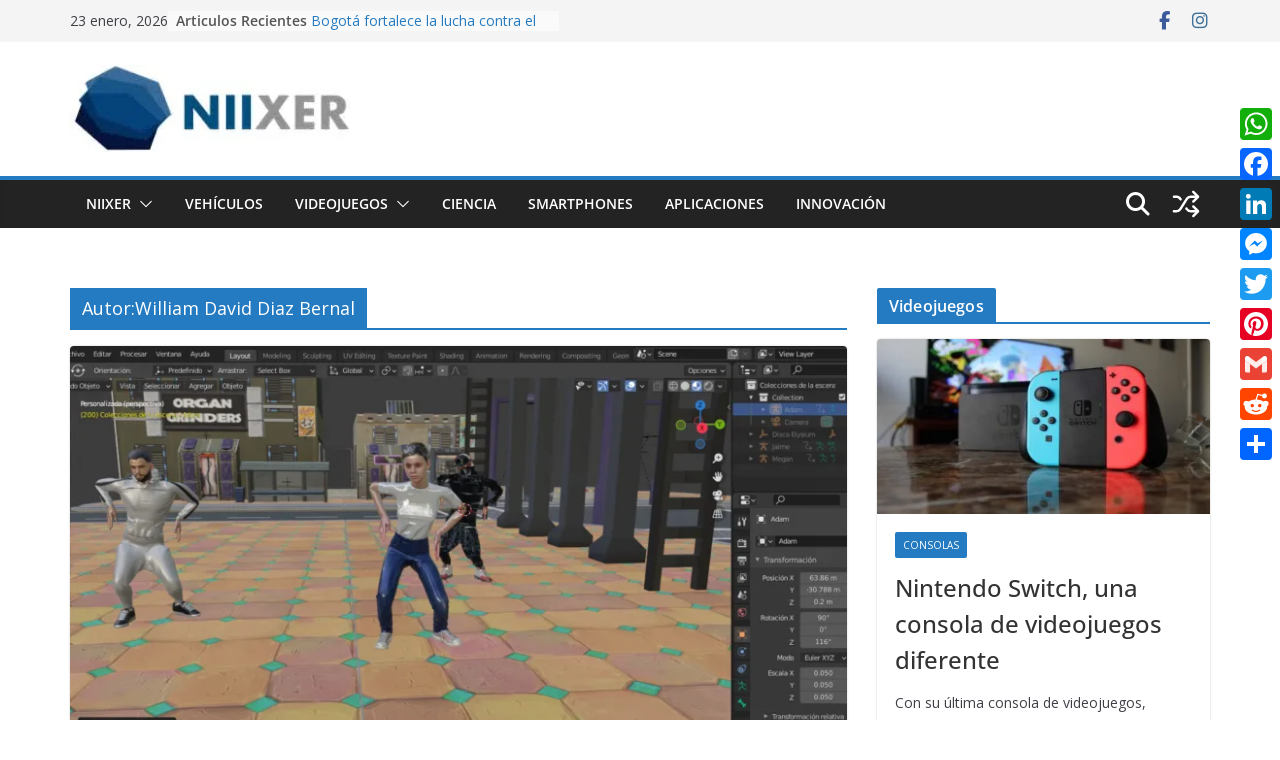

--- FILE ---
content_type: text/html; charset=UTF-8
request_url: https://niixer.com/index.php/author/wdiazb1/
body_size: 46288
content:
		<!doctype html>
		<html lang="es">
		
<head>

			<meta charset="UTF-8"/>
		<meta name="viewport" content="width=device-width, initial-scale=1">
		<link rel="profile" href="https://gmpg.org/xfn/11"/>
		
	<meta name='robots' content='index, follow, max-image-preview:large, max-snippet:-1, max-video-preview:-1' />
<!-- Etiqueta de Google (gtag.js) modo de consentimiento dataLayer añadido por Site Kit -->
<script type="text/javascript" id="google_gtagjs-js-consent-mode-data-layer">
/* <![CDATA[ */
window.dataLayer = window.dataLayer || [];function gtag(){dataLayer.push(arguments);}
gtag('consent', 'default', {"ad_personalization":"denied","ad_storage":"denied","ad_user_data":"denied","analytics_storage":"denied","functionality_storage":"denied","security_storage":"denied","personalization_storage":"denied","region":["AT","BE","BG","CH","CY","CZ","DE","DK","EE","ES","FI","FR","GB","GR","HR","HU","IE","IS","IT","LI","LT","LU","LV","MT","NL","NO","PL","PT","RO","SE","SI","SK"],"wait_for_update":500});
window._googlesitekitConsentCategoryMap = {"statistics":["analytics_storage"],"marketing":["ad_storage","ad_user_data","ad_personalization"],"functional":["functionality_storage","security_storage"],"preferences":["personalization_storage"]};
window._googlesitekitConsents = {"ad_personalization":"denied","ad_storage":"denied","ad_user_data":"denied","analytics_storage":"denied","functionality_storage":"denied","security_storage":"denied","personalization_storage":"denied","region":["AT","BE","BG","CH","CY","CZ","DE","DK","EE","ES","FI","FR","GB","GR","HR","HU","IE","IS","IT","LI","LT","LU","LV","MT","NL","NO","PL","PT","RO","SE","SI","SK"],"wait_for_update":500};
/* ]]> */
</script>
<!-- Fin de la etiqueta Google (gtag.js) modo de consentimiento dataLayer añadido por Site Kit -->
<meta property="og:title" content="Portal de noticias de tecnología, Realidad Virtual, Aumentada y Mixta, Videojuegos"/>
<meta property="og:description" content="Portal de noticias de tecnología"/>
<meta property="og:image" content="https://niixer.com/wp-content/uploads/2021/11/Fotograma-200.png"/>
<meta property="og:image:width" content="1366" />
<meta property="og:image:height" content="704" />
<meta property="og:type" content="article"/>
<meta property="og:article:published_time" content="2021-11-22 19:21:55"/>
<meta property="og:article:modified_time" content="2021-11-22 19:37:41"/>
<meta property="og:article:tag" content="Animación 3D"/>
<meta property="og:article:tag" content="Blender"/>
<meta name="twitter:card" content="summary">
<meta name="twitter:title" content="Portal de noticias de tecnología, Realidad Virtual, Aumentada y Mixta, Videojuegos"/>
<meta name="twitter:description" content="Portal de noticias de tecnología"/>
<meta name="twitter:image" content="https://niixer.com/wp-content/uploads/2021/11/Fotograma-200.png"/>

	<!-- This site is optimized with the Yoast SEO plugin v26.8 - https://yoast.com/product/yoast-seo-wordpress/ -->
	<title>Artículos de William David Diaz Bernal, autor en Niixer</title>
	<meta name="description" content="Portal de noticias de tecnología, Realidad Virtual, Aumentada y Mixta, Videojuegos" />
	<link rel="canonical" href="https://niixer.com/index.php/author/wdiazb1/" />
	<meta property="og:url" content="https://niixer.com/index.php/author/wdiazb1/" />
	<meta property="og:site_name" content="Portal de noticias de tecnología, Realidad Virtual, Aumentada y Mixta, Videojuegos" />
	<meta property="og:image" content="https://secure.gravatar.com/avatar/c2cec3e3fb5843cdb5913c759f4d9bdf?s=500&d=mm&r=g" />
	<!-- / Yoast SEO plugin. -->


<link rel='dns-prefetch' href='//static.addtoany.com' />
<link rel='dns-prefetch' href='//www.googletagmanager.com' />
<link rel='dns-prefetch' href='//stats.wp.com' />
<link rel='dns-prefetch' href='//fonts.googleapis.com' />
<link rel='dns-prefetch' href='//pagead2.googlesyndication.com' />
<link rel='dns-prefetch' href='//fundingchoicesmessages.google.com' />
<link rel='preconnect' href='//c0.wp.com' />
<link rel="alternate" type="application/rss+xml" title="Portal de noticias de tecnología, Realidad Virtual, Aumentada y Mixta, Videojuegos &raquo; Feed" href="https://niixer.com/index.php/feed/" />
<link rel="alternate" type="application/rss+xml" title="Portal de noticias de tecnología, Realidad Virtual, Aumentada y Mixta, Videojuegos &raquo; Feed de los comentarios" href="https://niixer.com/index.php/comments/feed/" />
<link rel="alternate" type="application/rss+xml" title="Portal de noticias de tecnología, Realidad Virtual, Aumentada y Mixta, Videojuegos &raquo; Feed de entradas de William David Diaz Bernal" href="https://niixer.com/index.php/author/wdiazb1/feed/" />
<style id='wp-img-auto-sizes-contain-inline-css' type='text/css'>
img:is([sizes=auto i],[sizes^="auto," i]){contain-intrinsic-size:3000px 1500px}
/*# sourceURL=wp-img-auto-sizes-contain-inline-css */
</style>

<link rel='stylesheet' id='formidable-css' href='https://niixer.com/wp-content/plugins/formidable/css/formidableforms.css?ver=1211616' type='text/css' media='all' />
<style id='wp-emoji-styles-inline-css' type='text/css'>

	img.wp-smiley, img.emoji {
		display: inline !important;
		border: none !important;
		box-shadow: none !important;
		height: 1em !important;
		width: 1em !important;
		margin: 0 0.07em !important;
		vertical-align: -0.1em !important;
		background: none !important;
		padding: 0 !important;
	}
/*# sourceURL=wp-emoji-styles-inline-css */
</style>
<link rel='stylesheet' id='wp-block-library-css' href='https://c0.wp.com/c/6.9/wp-includes/css/dist/block-library/style.min.css' type='text/css' media='all' />
<style id='wp-block-heading-inline-css' type='text/css'>
h1:where(.wp-block-heading).has-background,h2:where(.wp-block-heading).has-background,h3:where(.wp-block-heading).has-background,h4:where(.wp-block-heading).has-background,h5:where(.wp-block-heading).has-background,h6:where(.wp-block-heading).has-background{padding:1.25em 2.375em}h1.has-text-align-left[style*=writing-mode]:where([style*=vertical-lr]),h1.has-text-align-right[style*=writing-mode]:where([style*=vertical-rl]),h2.has-text-align-left[style*=writing-mode]:where([style*=vertical-lr]),h2.has-text-align-right[style*=writing-mode]:where([style*=vertical-rl]),h3.has-text-align-left[style*=writing-mode]:where([style*=vertical-lr]),h3.has-text-align-right[style*=writing-mode]:where([style*=vertical-rl]),h4.has-text-align-left[style*=writing-mode]:where([style*=vertical-lr]),h4.has-text-align-right[style*=writing-mode]:where([style*=vertical-rl]),h5.has-text-align-left[style*=writing-mode]:where([style*=vertical-lr]),h5.has-text-align-right[style*=writing-mode]:where([style*=vertical-rl]),h6.has-text-align-left[style*=writing-mode]:where([style*=vertical-lr]),h6.has-text-align-right[style*=writing-mode]:where([style*=vertical-rl]){rotate:180deg}
/*# sourceURL=https://c0.wp.com/c/6.9/wp-includes/blocks/heading/style.min.css */
</style>
<style id='wp-block-list-inline-css' type='text/css'>
ol,ul{box-sizing:border-box}:root :where(.wp-block-list.has-background){padding:1.25em 2.375em}
/*# sourceURL=https://c0.wp.com/c/6.9/wp-includes/blocks/list/style.min.css */
</style>
<style id='wp-block-paragraph-inline-css' type='text/css'>
.is-small-text{font-size:.875em}.is-regular-text{font-size:1em}.is-large-text{font-size:2.25em}.is-larger-text{font-size:3em}.has-drop-cap:not(:focus):first-letter{float:left;font-size:8.4em;font-style:normal;font-weight:100;line-height:.68;margin:.05em .1em 0 0;text-transform:uppercase}body.rtl .has-drop-cap:not(:focus):first-letter{float:none;margin-left:.1em}p.has-drop-cap.has-background{overflow:hidden}:root :where(p.has-background){padding:1.25em 2.375em}:where(p.has-text-color:not(.has-link-color)) a{color:inherit}p.has-text-align-left[style*="writing-mode:vertical-lr"],p.has-text-align-right[style*="writing-mode:vertical-rl"]{rotate:180deg}
/*# sourceURL=https://c0.wp.com/c/6.9/wp-includes/blocks/paragraph/style.min.css */
</style>
<style id='wp-block-preformatted-inline-css' type='text/css'>
.wp-block-preformatted{box-sizing:border-box;white-space:pre-wrap}:where(.wp-block-preformatted.has-background){padding:1.25em 2.375em}
/*# sourceURL=https://c0.wp.com/c/6.9/wp-includes/blocks/preformatted/style.min.css */
</style>
<style id='wp-block-verse-inline-css' type='text/css'>
pre.wp-block-verse{overflow:auto;white-space:pre-wrap}:where(pre.wp-block-verse){font-family:inherit}
/*# sourceURL=https://c0.wp.com/c/6.9/wp-includes/blocks/verse/style.min.css */
</style>
<style id='global-styles-inline-css' type='text/css'>
:root{--wp--preset--aspect-ratio--square: 1;--wp--preset--aspect-ratio--4-3: 4/3;--wp--preset--aspect-ratio--3-4: 3/4;--wp--preset--aspect-ratio--3-2: 3/2;--wp--preset--aspect-ratio--2-3: 2/3;--wp--preset--aspect-ratio--16-9: 16/9;--wp--preset--aspect-ratio--9-16: 9/16;--wp--preset--color--black: #000000;--wp--preset--color--cyan-bluish-gray: #abb8c3;--wp--preset--color--white: #ffffff;--wp--preset--color--pale-pink: #f78da7;--wp--preset--color--vivid-red: #cf2e2e;--wp--preset--color--luminous-vivid-orange: #ff6900;--wp--preset--color--luminous-vivid-amber: #fcb900;--wp--preset--color--light-green-cyan: #7bdcb5;--wp--preset--color--vivid-green-cyan: #00d084;--wp--preset--color--pale-cyan-blue: #8ed1fc;--wp--preset--color--vivid-cyan-blue: #0693e3;--wp--preset--color--vivid-purple: #9b51e0;--wp--preset--color--cm-color-1: #257BC1;--wp--preset--color--cm-color-2: #2270B0;--wp--preset--color--cm-color-3: #FFFFFF;--wp--preset--color--cm-color-4: #F9FEFD;--wp--preset--color--cm-color-5: #27272A;--wp--preset--color--cm-color-6: #16181A;--wp--preset--color--cm-color-7: #8F8F8F;--wp--preset--color--cm-color-8: #FFFFFF;--wp--preset--color--cm-color-9: #C7C7C7;--wp--preset--gradient--vivid-cyan-blue-to-vivid-purple: linear-gradient(135deg,rgb(6,147,227) 0%,rgb(155,81,224) 100%);--wp--preset--gradient--light-green-cyan-to-vivid-green-cyan: linear-gradient(135deg,rgb(122,220,180) 0%,rgb(0,208,130) 100%);--wp--preset--gradient--luminous-vivid-amber-to-luminous-vivid-orange: linear-gradient(135deg,rgb(252,185,0) 0%,rgb(255,105,0) 100%);--wp--preset--gradient--luminous-vivid-orange-to-vivid-red: linear-gradient(135deg,rgb(255,105,0) 0%,rgb(207,46,46) 100%);--wp--preset--gradient--very-light-gray-to-cyan-bluish-gray: linear-gradient(135deg,rgb(238,238,238) 0%,rgb(169,184,195) 100%);--wp--preset--gradient--cool-to-warm-spectrum: linear-gradient(135deg,rgb(74,234,220) 0%,rgb(151,120,209) 20%,rgb(207,42,186) 40%,rgb(238,44,130) 60%,rgb(251,105,98) 80%,rgb(254,248,76) 100%);--wp--preset--gradient--blush-light-purple: linear-gradient(135deg,rgb(255,206,236) 0%,rgb(152,150,240) 100%);--wp--preset--gradient--blush-bordeaux: linear-gradient(135deg,rgb(254,205,165) 0%,rgb(254,45,45) 50%,rgb(107,0,62) 100%);--wp--preset--gradient--luminous-dusk: linear-gradient(135deg,rgb(255,203,112) 0%,rgb(199,81,192) 50%,rgb(65,88,208) 100%);--wp--preset--gradient--pale-ocean: linear-gradient(135deg,rgb(255,245,203) 0%,rgb(182,227,212) 50%,rgb(51,167,181) 100%);--wp--preset--gradient--electric-grass: linear-gradient(135deg,rgb(202,248,128) 0%,rgb(113,206,126) 100%);--wp--preset--gradient--midnight: linear-gradient(135deg,rgb(2,3,129) 0%,rgb(40,116,252) 100%);--wp--preset--font-size--small: 13px;--wp--preset--font-size--medium: 20px;--wp--preset--font-size--large: 36px;--wp--preset--font-size--x-large: 42px;--wp--preset--font-family--dm-sans: DM Sans, sans-serif;--wp--preset--font-family--public-sans: Public Sans, sans-serif;--wp--preset--font-family--roboto: Roboto, sans-serif;--wp--preset--font-family--segoe-ui: Segoe UI, Arial, sans-serif;--wp--preset--spacing--20: 0.44rem;--wp--preset--spacing--30: 0.67rem;--wp--preset--spacing--40: 1rem;--wp--preset--spacing--50: 1.5rem;--wp--preset--spacing--60: 2.25rem;--wp--preset--spacing--70: 3.38rem;--wp--preset--spacing--80: 5.06rem;--wp--preset--shadow--natural: 6px 6px 9px rgba(0, 0, 0, 0.2);--wp--preset--shadow--deep: 12px 12px 50px rgba(0, 0, 0, 0.4);--wp--preset--shadow--sharp: 6px 6px 0px rgba(0, 0, 0, 0.2);--wp--preset--shadow--outlined: 6px 6px 0px -3px rgb(255, 255, 255), 6px 6px rgb(0, 0, 0);--wp--preset--shadow--crisp: 6px 6px 0px rgb(0, 0, 0);}:root { --wp--style--global--content-size: 760px;--wp--style--global--wide-size: 1160px; }:where(body) { margin: 0; }.wp-site-blocks > .alignleft { float: left; margin-right: 2em; }.wp-site-blocks > .alignright { float: right; margin-left: 2em; }.wp-site-blocks > .aligncenter { justify-content: center; margin-left: auto; margin-right: auto; }:where(.wp-site-blocks) > * { margin-block-start: 24px; margin-block-end: 0; }:where(.wp-site-blocks) > :first-child { margin-block-start: 0; }:where(.wp-site-blocks) > :last-child { margin-block-end: 0; }:root { --wp--style--block-gap: 24px; }:root :where(.is-layout-flow) > :first-child{margin-block-start: 0;}:root :where(.is-layout-flow) > :last-child{margin-block-end: 0;}:root :where(.is-layout-flow) > *{margin-block-start: 24px;margin-block-end: 0;}:root :where(.is-layout-constrained) > :first-child{margin-block-start: 0;}:root :where(.is-layout-constrained) > :last-child{margin-block-end: 0;}:root :where(.is-layout-constrained) > *{margin-block-start: 24px;margin-block-end: 0;}:root :where(.is-layout-flex){gap: 24px;}:root :where(.is-layout-grid){gap: 24px;}.is-layout-flow > .alignleft{float: left;margin-inline-start: 0;margin-inline-end: 2em;}.is-layout-flow > .alignright{float: right;margin-inline-start: 2em;margin-inline-end: 0;}.is-layout-flow > .aligncenter{margin-left: auto !important;margin-right: auto !important;}.is-layout-constrained > .alignleft{float: left;margin-inline-start: 0;margin-inline-end: 2em;}.is-layout-constrained > .alignright{float: right;margin-inline-start: 2em;margin-inline-end: 0;}.is-layout-constrained > .aligncenter{margin-left: auto !important;margin-right: auto !important;}.is-layout-constrained > :where(:not(.alignleft):not(.alignright):not(.alignfull)){max-width: var(--wp--style--global--content-size);margin-left: auto !important;margin-right: auto !important;}.is-layout-constrained > .alignwide{max-width: var(--wp--style--global--wide-size);}body .is-layout-flex{display: flex;}.is-layout-flex{flex-wrap: wrap;align-items: center;}.is-layout-flex > :is(*, div){margin: 0;}body .is-layout-grid{display: grid;}.is-layout-grid > :is(*, div){margin: 0;}body{padding-top: 0px;padding-right: 0px;padding-bottom: 0px;padding-left: 0px;}a:where(:not(.wp-element-button)){text-decoration: underline;}:root :where(.wp-element-button, .wp-block-button__link){background-color: #32373c;border-width: 0;color: #fff;font-family: inherit;font-size: inherit;font-style: inherit;font-weight: inherit;letter-spacing: inherit;line-height: inherit;padding-top: calc(0.667em + 2px);padding-right: calc(1.333em + 2px);padding-bottom: calc(0.667em + 2px);padding-left: calc(1.333em + 2px);text-decoration: none;text-transform: inherit;}.has-black-color{color: var(--wp--preset--color--black) !important;}.has-cyan-bluish-gray-color{color: var(--wp--preset--color--cyan-bluish-gray) !important;}.has-white-color{color: var(--wp--preset--color--white) !important;}.has-pale-pink-color{color: var(--wp--preset--color--pale-pink) !important;}.has-vivid-red-color{color: var(--wp--preset--color--vivid-red) !important;}.has-luminous-vivid-orange-color{color: var(--wp--preset--color--luminous-vivid-orange) !important;}.has-luminous-vivid-amber-color{color: var(--wp--preset--color--luminous-vivid-amber) !important;}.has-light-green-cyan-color{color: var(--wp--preset--color--light-green-cyan) !important;}.has-vivid-green-cyan-color{color: var(--wp--preset--color--vivid-green-cyan) !important;}.has-pale-cyan-blue-color{color: var(--wp--preset--color--pale-cyan-blue) !important;}.has-vivid-cyan-blue-color{color: var(--wp--preset--color--vivid-cyan-blue) !important;}.has-vivid-purple-color{color: var(--wp--preset--color--vivid-purple) !important;}.has-cm-color-1-color{color: var(--wp--preset--color--cm-color-1) !important;}.has-cm-color-2-color{color: var(--wp--preset--color--cm-color-2) !important;}.has-cm-color-3-color{color: var(--wp--preset--color--cm-color-3) !important;}.has-cm-color-4-color{color: var(--wp--preset--color--cm-color-4) !important;}.has-cm-color-5-color{color: var(--wp--preset--color--cm-color-5) !important;}.has-cm-color-6-color{color: var(--wp--preset--color--cm-color-6) !important;}.has-cm-color-7-color{color: var(--wp--preset--color--cm-color-7) !important;}.has-cm-color-8-color{color: var(--wp--preset--color--cm-color-8) !important;}.has-cm-color-9-color{color: var(--wp--preset--color--cm-color-9) !important;}.has-black-background-color{background-color: var(--wp--preset--color--black) !important;}.has-cyan-bluish-gray-background-color{background-color: var(--wp--preset--color--cyan-bluish-gray) !important;}.has-white-background-color{background-color: var(--wp--preset--color--white) !important;}.has-pale-pink-background-color{background-color: var(--wp--preset--color--pale-pink) !important;}.has-vivid-red-background-color{background-color: var(--wp--preset--color--vivid-red) !important;}.has-luminous-vivid-orange-background-color{background-color: var(--wp--preset--color--luminous-vivid-orange) !important;}.has-luminous-vivid-amber-background-color{background-color: var(--wp--preset--color--luminous-vivid-amber) !important;}.has-light-green-cyan-background-color{background-color: var(--wp--preset--color--light-green-cyan) !important;}.has-vivid-green-cyan-background-color{background-color: var(--wp--preset--color--vivid-green-cyan) !important;}.has-pale-cyan-blue-background-color{background-color: var(--wp--preset--color--pale-cyan-blue) !important;}.has-vivid-cyan-blue-background-color{background-color: var(--wp--preset--color--vivid-cyan-blue) !important;}.has-vivid-purple-background-color{background-color: var(--wp--preset--color--vivid-purple) !important;}.has-cm-color-1-background-color{background-color: var(--wp--preset--color--cm-color-1) !important;}.has-cm-color-2-background-color{background-color: var(--wp--preset--color--cm-color-2) !important;}.has-cm-color-3-background-color{background-color: var(--wp--preset--color--cm-color-3) !important;}.has-cm-color-4-background-color{background-color: var(--wp--preset--color--cm-color-4) !important;}.has-cm-color-5-background-color{background-color: var(--wp--preset--color--cm-color-5) !important;}.has-cm-color-6-background-color{background-color: var(--wp--preset--color--cm-color-6) !important;}.has-cm-color-7-background-color{background-color: var(--wp--preset--color--cm-color-7) !important;}.has-cm-color-8-background-color{background-color: var(--wp--preset--color--cm-color-8) !important;}.has-cm-color-9-background-color{background-color: var(--wp--preset--color--cm-color-9) !important;}.has-black-border-color{border-color: var(--wp--preset--color--black) !important;}.has-cyan-bluish-gray-border-color{border-color: var(--wp--preset--color--cyan-bluish-gray) !important;}.has-white-border-color{border-color: var(--wp--preset--color--white) !important;}.has-pale-pink-border-color{border-color: var(--wp--preset--color--pale-pink) !important;}.has-vivid-red-border-color{border-color: var(--wp--preset--color--vivid-red) !important;}.has-luminous-vivid-orange-border-color{border-color: var(--wp--preset--color--luminous-vivid-orange) !important;}.has-luminous-vivid-amber-border-color{border-color: var(--wp--preset--color--luminous-vivid-amber) !important;}.has-light-green-cyan-border-color{border-color: var(--wp--preset--color--light-green-cyan) !important;}.has-vivid-green-cyan-border-color{border-color: var(--wp--preset--color--vivid-green-cyan) !important;}.has-pale-cyan-blue-border-color{border-color: var(--wp--preset--color--pale-cyan-blue) !important;}.has-vivid-cyan-blue-border-color{border-color: var(--wp--preset--color--vivid-cyan-blue) !important;}.has-vivid-purple-border-color{border-color: var(--wp--preset--color--vivid-purple) !important;}.has-cm-color-1-border-color{border-color: var(--wp--preset--color--cm-color-1) !important;}.has-cm-color-2-border-color{border-color: var(--wp--preset--color--cm-color-2) !important;}.has-cm-color-3-border-color{border-color: var(--wp--preset--color--cm-color-3) !important;}.has-cm-color-4-border-color{border-color: var(--wp--preset--color--cm-color-4) !important;}.has-cm-color-5-border-color{border-color: var(--wp--preset--color--cm-color-5) !important;}.has-cm-color-6-border-color{border-color: var(--wp--preset--color--cm-color-6) !important;}.has-cm-color-7-border-color{border-color: var(--wp--preset--color--cm-color-7) !important;}.has-cm-color-8-border-color{border-color: var(--wp--preset--color--cm-color-8) !important;}.has-cm-color-9-border-color{border-color: var(--wp--preset--color--cm-color-9) !important;}.has-vivid-cyan-blue-to-vivid-purple-gradient-background{background: var(--wp--preset--gradient--vivid-cyan-blue-to-vivid-purple) !important;}.has-light-green-cyan-to-vivid-green-cyan-gradient-background{background: var(--wp--preset--gradient--light-green-cyan-to-vivid-green-cyan) !important;}.has-luminous-vivid-amber-to-luminous-vivid-orange-gradient-background{background: var(--wp--preset--gradient--luminous-vivid-amber-to-luminous-vivid-orange) !important;}.has-luminous-vivid-orange-to-vivid-red-gradient-background{background: var(--wp--preset--gradient--luminous-vivid-orange-to-vivid-red) !important;}.has-very-light-gray-to-cyan-bluish-gray-gradient-background{background: var(--wp--preset--gradient--very-light-gray-to-cyan-bluish-gray) !important;}.has-cool-to-warm-spectrum-gradient-background{background: var(--wp--preset--gradient--cool-to-warm-spectrum) !important;}.has-blush-light-purple-gradient-background{background: var(--wp--preset--gradient--blush-light-purple) !important;}.has-blush-bordeaux-gradient-background{background: var(--wp--preset--gradient--blush-bordeaux) !important;}.has-luminous-dusk-gradient-background{background: var(--wp--preset--gradient--luminous-dusk) !important;}.has-pale-ocean-gradient-background{background: var(--wp--preset--gradient--pale-ocean) !important;}.has-electric-grass-gradient-background{background: var(--wp--preset--gradient--electric-grass) !important;}.has-midnight-gradient-background{background: var(--wp--preset--gradient--midnight) !important;}.has-small-font-size{font-size: var(--wp--preset--font-size--small) !important;}.has-medium-font-size{font-size: var(--wp--preset--font-size--medium) !important;}.has-large-font-size{font-size: var(--wp--preset--font-size--large) !important;}.has-x-large-font-size{font-size: var(--wp--preset--font-size--x-large) !important;}.has-dm-sans-font-family{font-family: var(--wp--preset--font-family--dm-sans) !important;}.has-public-sans-font-family{font-family: var(--wp--preset--font-family--public-sans) !important;}.has-roboto-font-family{font-family: var(--wp--preset--font-family--roboto) !important;}.has-segoe-ui-font-family{font-family: var(--wp--preset--font-family--segoe-ui) !important;}
/*# sourceURL=global-styles-inline-css */
</style>

<link rel='stylesheet' id='dashicons-css' href='https://c0.wp.com/c/6.9/wp-includes/css/dashicons.min.css' type='text/css' media='all' />
<link rel='stylesheet' id='everest-forms-general-css' href='https://niixer.com/wp-content/plugins/everest-forms/assets/css/everest-forms.css?ver=3.4.1' type='text/css' media='all' />
<link rel='stylesheet' id='jquery-intl-tel-input-css' href='https://niixer.com/wp-content/plugins/everest-forms/assets/css/intlTelInput.css?ver=3.4.1' type='text/css' media='all' />
<link rel='stylesheet' id='colormag_style-css' href='https://niixer.com/wp-content/themes/colormag-pro/style.css?ver=5.1.4' type='text/css' media='all' />
<style id='colormag_style-inline-css' type='text/css'>
.cm-entry-summary a,
			.mzb-featured-categories .mzb-post-title a,
			.mzb-tab-post .mzb-post-title a,
			.mzb-post-list .mzb-post-title a,
			.mzb-featured-posts .mzb-post-title a,
			.mzb-featured-categories .mzb-post-title a{color:#207daf;}.post .cm-entry-summary a:hover,
			.mzb-featured-categories .mzb-post-title a:hover,
			.mzb-tab-post .mzb-post-title a:hover,
			.mzb-post-list .mzb-post-title a:hover,
			.mzb-featured-posts .mzb-post-title a:hover,
			.mzb-featured-categories .mzb-post-title a:hover{color:#207daf;}@media screen and (min-width: 992px) {.cm-primary{width:70%;}}#cm-primary-nav, .colormag-header-clean #cm-primary-nav .cm-row, .colormag-header-clean--full-width #cm-primary-nav, .cm-header .cm-main-header .cm-primary-nav .cm-row, .cm-home-icon.front_page_on{background-color:#232323;}.cm-header .cm-menu-toggle svg,
			.cm-header .cm-menu-toggle svg{fill:#fff;}.blog .cm-posts .post .cm-post-content .human-diff-time .human-diff-time-display,
			.blog .cm-posts .post .cm-post-content .cm-below-entry-meta .cm-post-date a,
			.blog .cm-posts .post .cm-post-content .cm-below-entry-meta .cm-author,
			.blog .cm-posts .post .cm-post-content .cm-below-entry-meta .cm-author a,
			.blog .cm-posts .post .cm-post-content .cm-below-entry-meta .cm-post-views a,
			.blog .cm-posts .post .cm-post-content .cm-below-entry-meta .cm-tag-links a,
			.blog .cm-posts .post .cm-post-content .cm-below-entry-meta .cm-comments-link a,
			.blog .cm-posts .post .cm-post-content .cm-below-entry-meta .cm-edit-link a,
			.blog .cm-posts .post .cm-post-content .cm-below-entry-meta .cm-edit-link i,
			.blog .cm-posts .post .cm-post-content .cm-below-entry-meta .cm-post-views,
			.blog .cm-posts .post .cm-post-content .cm-below-entry-meta .cm-reading-time,
			.blog .cm-posts .post .cm-post-content .cm-below-entry-meta .cm-reading-time::before{}.search .cm-posts .post .cm-post-content .human-diff-time .human-diff-time-display,
			.search .cm-posts .post .cm-post-content .cm-below-entry-meta .cm-post-date a,
			.search .cm-posts .post .cm-post-content .cm-below-entry-meta .cm-author,
			.search .cm-posts .post .cm-post-content .cm-below-entry-meta .cm-author a,
			.search .cm-posts .post .cm-post-content .cm-below-entry-meta .cm-post-views a,
			.search .cm-posts .post .cm-post-content .cm-below-entry-meta .cm-tag-links a,
			.search .cm-posts .post .cm-post-content .cm-below-entry-meta .cm-comments-link a,
			.search .cm-posts .post .cm-post-content .cm-below-entry-meta .cm-edit-link a,
			.search .cm-posts .post .cm-post-content .cm-below-entry-meta .cm-edit-link i,
			.search .cm-posts .post .cm-post-content .cm-below-entry-meta .cm-post-views,
			.search .cm-posts .post .cm-post-content .cm-below-entry-meta .cm-reading-time,
			.search .cm-posts .post .cm-post-content .cm-below-entry-meta .cm-reading-time::before{}.single-post .cm-posts .post .cm-post-content .human-diff-time .human-diff-time-display,
			.single-post .cm-posts .post .cm-post-content .cm-below-entry-meta .cm-post-date a,
			.single-post .cm-posts .post .cm-post-content .cm-below-entry-meta .cm-author,
			.single-post .cm-posts .post .cm-post-content .cm-below-entry-meta .cm-author a,
			.single-post .cm-posts .post .cm-post-content .cm-below-entry-meta .cm-post-views a,
			.single-post .cm-posts .post .cm-post-content .cm-below-entry-meta .cm-tag-links a,
			.single-post .cm-posts .post .cm-post-content .cm-below-entry-meta .cm-comments-link a,
			.single-post .cm-posts .post .cm-post-content .cm-below-entry-meta .cm-edit-link a,
			.single-post .cm-posts .post .cm-post-content .cm-below-entry-meta .cm-edit-link i,
			.single-post .cm-posts .post .cm-post-content .cm-below-entry-meta .cm-post-views,
			.single-post .cm-posts .post .cm-post-content .cm-below-entry-meta .cm-reading-time,
			.single-post .cm-posts .post .cm-post-content .cm-below-entry-meta .cm-reading-time::before{}.cm-content{background-color:#ffffff;}body{background-color:;}.colormag-button,
			input[type="reset"],
			input[type="button"],
			input[type="submit"],
			button,
			.cm-entry-button,
			.wp-block-button .wp-block-button__link{background-color:#207daf;}h1 ,h2, h3, h4, h5, h6{color:#333333;font-size:15px;line-height:1.6;}h1{font-weight:Inherit;}h2{color:#333333;font-weight:Inherit;}h3{color:#333333;font-weight:Inherit;}.nav-links .page-numbers{justify-content:flex-start;}.cm-primary-nav .menunav-menu>li.menu-item-object-category>a{position:relative}.cm-primary-nav .menunav-menu>li.menu-item-object-category::before{content:"";position:absolute;top:-4px;left:0;right:0;height:4px;z-index:10;transition:width .35s}>a.cm-entry-summary a,
			.mzb-featured-categories .mzb-post-title a,
			.mzb-tab-post .mzb-post-title a,
			.mzb-post-list .mzb-post-title a,
			.mzb-featured-posts .mzb-post-title a,
			.mzb-featured-categories .mzb-post-title a{color:#207daf;}.post .cm-entry-summary a:hover,
			.mzb-featured-categories .mzb-post-title a:hover,
			.mzb-tab-post .mzb-post-title a:hover,
			.mzb-post-list .mzb-post-title a:hover,
			.mzb-featured-posts .mzb-post-title a:hover,
			.mzb-featured-categories .mzb-post-title a:hover{color:#207daf;}@media screen and (min-width: 992px) {.cm-primary{width:70%;}}#cm-primary-nav, .colormag-header-clean #cm-primary-nav .cm-row, .colormag-header-clean--full-width #cm-primary-nav, .cm-header .cm-main-header .cm-primary-nav .cm-row, .cm-home-icon.front_page_on{background-color:#232323;}.cm-header .cm-menu-toggle svg,
			.cm-header .cm-menu-toggle svg{fill:#fff;}.blog .cm-posts .post .cm-post-content .human-diff-time .human-diff-time-display,
			.blog .cm-posts .post .cm-post-content .cm-below-entry-meta .cm-post-date a,
			.blog .cm-posts .post .cm-post-content .cm-below-entry-meta .cm-author,
			.blog .cm-posts .post .cm-post-content .cm-below-entry-meta .cm-author a,
			.blog .cm-posts .post .cm-post-content .cm-below-entry-meta .cm-post-views a,
			.blog .cm-posts .post .cm-post-content .cm-below-entry-meta .cm-tag-links a,
			.blog .cm-posts .post .cm-post-content .cm-below-entry-meta .cm-comments-link a,
			.blog .cm-posts .post .cm-post-content .cm-below-entry-meta .cm-edit-link a,
			.blog .cm-posts .post .cm-post-content .cm-below-entry-meta .cm-edit-link i,
			.blog .cm-posts .post .cm-post-content .cm-below-entry-meta .cm-post-views,
			.blog .cm-posts .post .cm-post-content .cm-below-entry-meta .cm-reading-time,
			.blog .cm-posts .post .cm-post-content .cm-below-entry-meta .cm-reading-time::before{}.search .cm-posts .post .cm-post-content .human-diff-time .human-diff-time-display,
			.search .cm-posts .post .cm-post-content .cm-below-entry-meta .cm-post-date a,
			.search .cm-posts .post .cm-post-content .cm-below-entry-meta .cm-author,
			.search .cm-posts .post .cm-post-content .cm-below-entry-meta .cm-author a,
			.search .cm-posts .post .cm-post-content .cm-below-entry-meta .cm-post-views a,
			.search .cm-posts .post .cm-post-content .cm-below-entry-meta .cm-tag-links a,
			.search .cm-posts .post .cm-post-content .cm-below-entry-meta .cm-comments-link a,
			.search .cm-posts .post .cm-post-content .cm-below-entry-meta .cm-edit-link a,
			.search .cm-posts .post .cm-post-content .cm-below-entry-meta .cm-edit-link i,
			.search .cm-posts .post .cm-post-content .cm-below-entry-meta .cm-post-views,
			.search .cm-posts .post .cm-post-content .cm-below-entry-meta .cm-reading-time,
			.search .cm-posts .post .cm-post-content .cm-below-entry-meta .cm-reading-time::before{}.single-post .cm-posts .post .cm-post-content .human-diff-time .human-diff-time-display,
			.single-post .cm-posts .post .cm-post-content .cm-below-entry-meta .cm-post-date a,
			.single-post .cm-posts .post .cm-post-content .cm-below-entry-meta .cm-author,
			.single-post .cm-posts .post .cm-post-content .cm-below-entry-meta .cm-author a,
			.single-post .cm-posts .post .cm-post-content .cm-below-entry-meta .cm-post-views a,
			.single-post .cm-posts .post .cm-post-content .cm-below-entry-meta .cm-tag-links a,
			.single-post .cm-posts .post .cm-post-content .cm-below-entry-meta .cm-comments-link a,
			.single-post .cm-posts .post .cm-post-content .cm-below-entry-meta .cm-edit-link a,
			.single-post .cm-posts .post .cm-post-content .cm-below-entry-meta .cm-edit-link i,
			.single-post .cm-posts .post .cm-post-content .cm-below-entry-meta .cm-post-views,
			.single-post .cm-posts .post .cm-post-content .cm-below-entry-meta .cm-reading-time,
			.single-post .cm-posts .post .cm-post-content .cm-below-entry-meta .cm-reading-time::before{}.cm-content{background-color:#ffffff;}body{background-color:;}.colormag-button,
			input[type="reset"],
			input[type="button"],
			input[type="submit"],
			button,
			.cm-entry-button,
			.wp-block-button .wp-block-button__link{background-color:#207daf;}h1 ,h2, h3, h4, h5, h6{color:#333333;font-size:15px;line-height:1.6;}h1{font-weight:Inherit;}h2{color:#333333;font-weight:Inherit;}h3{color:#333333;font-weight:Inherit;}.nav-links .page-numbers{justify-content:flex-start;}.cm-primary-nav .menunav-menu>li.menu-item-object-category>a{position:relative}.cm-primary-nav .menunav-menu>li.menu-item-object-category::before{content:"";position:absolute;top:-4px;left:0;right:0;height:4px;z-index:10;transition:width .35s}>a.cm-header-builder .cm-header-buttons .cm-header-button .cm-button{background-color:#207daf;}.cm-header-builder .cm-header-top-row{background-color:#f4f4f5;}.cm-header-builder.cm-full-width .cm-desktop-row.cm-main-header .cm-header-bottom-row, .cm-header-builder.cm-full-width .cm-mobile-row .cm-header-bottom-row{background-color:#27272a;}.cm-header-builder.cm-full-width .cm-desktop-row.cm-main-header .cm-header-bottom-row, .cm-header-builder.cm-full-width .cm-mobile-row .cm-header-bottom-row{border-color:#207daf;}.cm-header-builder .cm-primary-nav .sub-menu, .cm-header-builder .cm-primary-nav .children{background-color:#232323;background-size:contain;}.cm-header-builder nav.cm-secondary-nav ul.sub-menu, .cm-header-builder .cm-secondary-nav .children{background-color:#232323;background-size:contain;}.cm-header-builder .cm-site-title a{color:#207daf;}.cm-footer-builder .cm-footer-bottom-row{background-color:#27272a;}.cm-footer-builder .cm-footer-bottom-row{border-color:#3F3F46;}:root{--top-grid-columns: 3;
			--main-grid-columns: 4;
			--bottom-grid-columns: 2;
			}.cm-footer-builder .cm-footer-bottom-row .cm-footer-col{flex-direction: column;}.cm-footer-builder .cm-footer-main-row .cm-footer-col{flex-direction: column;}.cm-footer-builder .cm-footer-top-row .cm-footer-col{flex-direction: column;} :root{--cm-color-1: #257BC1;--cm-color-2: #2270B0;--cm-color-3: #FFFFFF;--cm-color-4: #F9FEFD;--cm-color-5: #27272A;--cm-color-6: #16181A;--cm-color-7: #8F8F8F;--cm-color-8: #FFFFFF;--cm-color-9: #C7C7C7;} .dark-skin {--cm-color-1: #257BC1;--cm-color-2: #2270B0;--cm-color-3: #0D0D0D;--cm-color-4: #1C1C1C;--cm-color-5: #27272A;--cm-color-6: #FFFFFF;--cm-color-7: #E3E2E2;--cm-color-8: #FFFFFF;--cm-color-9: #AEAEAD;}body{--color--gray:#71717A;}:root {--wp--preset--color--cm-color-1:#257BC1;--wp--preset--color--cm-color-2:#2270B0;--wp--preset--color--cm-color-3:#FFFFFF;--wp--preset--color--cm-color-4:#F9FEFD;--wp--preset--color--cm-color-5:#27272A;--wp--preset--color--cm-color-6:#16181A;--wp--preset--color--cm-color-7:#8F8F8F;--wp--preset--color--cm-color-8:#FFFFFF;--wp--preset--color--cm-color-9:#C7C7C7;}:root {--e-global-color-cmcolor1: #257BC1;--e-global-color-cmcolor2: #2270B0;--e-global-color-cmcolor3: #FFFFFF;--e-global-color-cmcolor4: #F9FEFD;--e-global-color-cmcolor5: #27272A;--e-global-color-cmcolor6: #16181A;--e-global-color-cmcolor7: #8F8F8F;--e-global-color-cmcolor8: #FFFFFF;--e-global-color-cmcolor9: #C7C7C7;}
/*# sourceURL=colormag_style-inline-css */
</style>
<link rel='stylesheet' id='colormag_dark_style-css' href='https://niixer.com/wp-content/themes/colormag-pro/dark.css?ver=5.1.4' type='text/css' media='all' />
<link rel='stylesheet' id='colormag-new-news-ticker-css-css' href='https://niixer.com/wp-content/themes/colormag-pro/assets/css/jquery.newsticker.css?ver=5.1.4' type='text/css' media='all' />
<link rel='stylesheet' id='font-awesome-4-css' href='https://niixer.com/wp-content/themes/colormag-pro/assets/library/font-awesome/css/v4-shims.min.css?ver=4.7.0' type='text/css' media='all' />
<link rel='stylesheet' id='font-awesome-all-css' href='https://niixer.com/wp-content/themes/colormag-pro/assets/library/font-awesome/css/all.min.css?ver=6.2.4' type='text/css' media='all' />
<link rel='stylesheet' id='font-awesome-solid-css' href='https://niixer.com/wp-content/themes/colormag-pro/assets/library/font-awesome/css/v4-font-face.min.css?ver=6.2.4' type='text/css' media='all' />
<link rel='stylesheet' id='colormag_google_fonts-css' href='https://fonts.googleapis.com/css?family=Open+Sans%3A0&#038;ver=5.1.4' type='text/css' media='all' />
<link rel='stylesheet' id='addtoany-css' href='https://niixer.com/wp-content/plugins/add-to-any/addtoany.min.css?ver=1.16' type='text/css' media='all' />
<script type="text/javascript" id="addtoany-core-js-before">
/* <![CDATA[ */
window.a2a_config=window.a2a_config||{};a2a_config.callbacks=[];a2a_config.overlays=[];a2a_config.templates={};a2a_localize = {
	Share: "Compartir",
	Save: "Guardar",
	Subscribe: "Suscribir",
	Email: "Correo electrónico",
	Bookmark: "Marcador",
	ShowAll: "Mostrar todo",
	ShowLess: "Mostrar menos",
	FindServices: "Encontrar servicio(s)",
	FindAnyServiceToAddTo: "Encuentra al instante cualquier servicio para añadir a",
	PoweredBy: "Funciona con",
	ShareViaEmail: "Compartir por correo electrónico",
	SubscribeViaEmail: "Suscribirse a través de correo electrónico",
	BookmarkInYourBrowser: "Añadir a marcadores de tu navegador",
	BookmarkInstructions: "Presiona «Ctrl+D» o «\u2318+D» para añadir esta página a marcadores",
	AddToYourFavorites: "Añadir a tus favoritos",
	SendFromWebOrProgram: "Enviar desde cualquier dirección o programa de correo electrónico ",
	EmailProgram: "Programa de correo electrónico",
	More: "Más&#8230;",
	ThanksForSharing: "¡Gracias por compartir!",
	ThanksForFollowing: "¡Gracias por seguirnos!"
};


//# sourceURL=addtoany-core-js-before
/* ]]> */
</script>
<script type="text/javascript" defer src="https://static.addtoany.com/menu/page.js" id="addtoany-core-js"></script>
<script type="text/javascript" src="https://c0.wp.com/c/6.9/wp-includes/js/jquery/jquery.min.js" id="jquery-core-js"></script>
<script type="text/javascript" src="https://c0.wp.com/c/6.9/wp-includes/js/jquery/jquery-migrate.min.js" id="jquery-migrate-js"></script>
<script type="text/javascript" defer src="https://niixer.com/wp-content/plugins/add-to-any/addtoany.min.js?ver=1.1" id="addtoany-jquery-js"></script>
<script type="text/javascript" id="3d-flip-book-client-locale-loader-js-extra">
/* <![CDATA[ */
var FB3D_CLIENT_LOCALE = {"ajaxurl":"https://niixer.com/wp-admin/admin-ajax.php","dictionary":{"Table of contents":"Table of contents","Close":"Close","Bookmarks":"Bookmarks","Thumbnails":"Thumbnails","Search":"Search","Share":"Share","Facebook":"Facebook","Twitter":"Twitter","Email":"Email","Play":"Play","Previous page":"Previous page","Next page":"Next page","Zoom in":"Zoom in","Zoom out":"Zoom out","Fit view":"Fit view","Auto play":"Auto play","Full screen":"Full screen","More":"More","Smart pan":"Smart pan","Single page":"Single page","Sounds":"Sounds","Stats":"Stats","Print":"Print","Download":"Download","Goto first page":"Goto first page","Goto last page":"Goto last page"},"images":"https://niixer.com/wp-content/plugins/interactive-3d-flipbook-powered-physics-engine/assets/images/","jsData":{"urls":[],"posts":{"ids_mis":[],"ids":[]},"pages":[],"firstPages":[],"bookCtrlProps":[],"bookTemplates":[]},"key":"3d-flip-book","pdfJS":{"pdfJsLib":"https://niixer.com/wp-content/plugins/interactive-3d-flipbook-powered-physics-engine/assets/js/pdf.min.js?ver=4.3.136","pdfJsWorker":"https://niixer.com/wp-content/plugins/interactive-3d-flipbook-powered-physics-engine/assets/js/pdf.worker.js?ver=4.3.136","stablePdfJsLib":"https://niixer.com/wp-content/plugins/interactive-3d-flipbook-powered-physics-engine/assets/js/stable/pdf.min.js?ver=2.5.207","stablePdfJsWorker":"https://niixer.com/wp-content/plugins/interactive-3d-flipbook-powered-physics-engine/assets/js/stable/pdf.worker.js?ver=2.5.207","pdfJsCMapUrl":"https://niixer.com/wp-content/plugins/interactive-3d-flipbook-powered-physics-engine/assets/cmaps/"},"cacheurl":"https://niixer.com/wp-content/uploads/3d-flip-book/cache/","pluginsurl":"https://niixer.com/wp-content/plugins/","pluginurl":"https://niixer.com/wp-content/plugins/interactive-3d-flipbook-powered-physics-engine/","thumbnailSize":{"width":"150","height":"150"},"version":"1.16.17"};
//# sourceURL=3d-flip-book-client-locale-loader-js-extra
/* ]]> */
</script>
<script type="text/javascript" src="https://niixer.com/wp-content/plugins/interactive-3d-flipbook-powered-physics-engine/assets/js/client-locale-loader.js?ver=1.16.17" id="3d-flip-book-client-locale-loader-js" async="async" data-wp-strategy="async"></script>

<!-- Fragmento de código de la etiqueta de Google (gtag.js) añadida por Site Kit -->
<!-- Fragmento de código de Google Analytics añadido por Site Kit -->
<script type="text/javascript" src="https://www.googletagmanager.com/gtag/js?id=GT-TW5Q7FG" id="google_gtagjs-js" async></script>
<script type="text/javascript" id="google_gtagjs-js-after">
/* <![CDATA[ */
window.dataLayer = window.dataLayer || [];function gtag(){dataLayer.push(arguments);}
gtag("set","linker",{"domains":["niixer.com"]});
gtag("js", new Date());
gtag("set", "developer_id.dZTNiMT", true);
gtag("config", "GT-TW5Q7FG");
//# sourceURL=google_gtagjs-js-after
/* ]]> */
</script>
<link rel="https://api.w.org/" href="https://niixer.com/index.php/wp-json/" /><link rel="alternate" title="JSON" type="application/json" href="https://niixer.com/index.php/wp-json/wp/v2/users/225" /><link rel="EditURI" type="application/rsd+xml" title="RSD" href="https://niixer.com/xmlrpc.php?rsd" />
<meta name="generator" content="WordPress 6.9" />
<meta name="generator" content="Everest Forms 3.4.1" />
<meta name="generator" content="Site Kit by Google 1.170.0" />		<script type="text/javascript">
				(function(c,l,a,r,i,t,y){
					c[a]=c[a]||function(){(c[a].q=c[a].q||[]).push(arguments)};t=l.createElement(r);t.async=1;
					t.src="https://www.clarity.ms/tag/"+i+"?ref=wordpress";y=l.getElementsByTagName(r)[0];y.parentNode.insertBefore(t,y);
				})(window, document, "clarity", "script", "ncge7hso60");
		</script>
			<style>img#wpstats{display:none}</style>
		
<!-- Metaetiquetas de Google AdSense añadidas por Site Kit -->
<meta name="google-adsense-platform-account" content="ca-host-pub-2644536267352236">
<meta name="google-adsense-platform-domain" content="sitekit.withgoogle.com">
<!-- Acabar con las metaetiquetas de Google AdSense añadidas por Site Kit -->


<script type="application/ld+json" class="saswp-schema-markup-output">
[{"@context":"https:\/\/schema.org\/","@type":"VideoObject","@id":"https:\/\/niixer.com\/index.php\/2021\/11\/22\/animacion-blender-3d-mixamo-3\/#videoobject","url":"https:\/\/niixer.com\/index.php\/2021\/11\/22\/animacion-blender-3d-mixamo-3\/","headline":"ANIMACION BLENDER 3D \u2013 MIXAMO - Niixer.","datePublished":"2021-11-22T19:21:55-05:00","dateModified":"2021-11-22T19:37:41-05:00","description":"Portal de noticias de tecnolog\u00eda, Realidad Virtual, Aumentada y Mixta, Videojuegos ANIMACION BLENDER 3D \u2013 MIXAMO Computaci\u00f3n Gr\u00e1fica","transcript":"Introducci\u00f3n    Durante la presentaci\u00f3n de este documento explicaremos algunos de los principios b\u00e1sicos de la animaci\u00f3n; realizando un ejemplo sencillo que cualquier persona puede hacer utilizando herramientas como Blender, Sketchfab y Mixamo que son totalmente gratuitas y accesibles para todos.    Adem\u00e1s explicaremos los efectos que produce el agregar una fuente de luz en diferentes zonas de un modelo; como agregar sonidos o m\u00fasica a un modelo creado en Blender.    Marco Te\u00f3rico    Animaci\u00f3n 3D.    La animaci\u00f3n tiene su origen en Francia donde inicialmente en los teatros se proyectaban im\u00e1genes en movimiento causados por la manipulaci\u00f3n de personas; hasta que en 1833 aparecieron dos artilugios \u00f3pticos esenciales para el avance de la animaci\u00f3n y plantando las bases de la cinematograf\u00eda; el estroboscopio y fenaquistiscopio.    Con el paso del tiempo y el avance tecnol\u00f3gico constante; fue mejorando la animaci\u00f3n y surgiendo programas que permit\u00edan el modelamiento, simulaci\u00f3n y animaci\u00f3n de im\u00e1genes; inicialmente planas o mejor dicho en 2 dimensiones (X y Y). Tiempo despu\u00e9s surge la primera pel\u00edcula animada en 3D producida por Pixar; Toy Story rompi\u00f3 esquemas ya que hizo posible una animaci\u00f3n en tres dimensiones muy fluida, tanto que para esa \u00e9poca era casi real. As\u00ed Pixar se estableci\u00f3 como una de las empresas pioneras y modelo en la industria de la animaci\u00f3n 3D.    Para realizar una animaci\u00f3n se deben realizar 3 etapas fundamentales:    Modelado:&nbsp;    B\u00e1sicamente hace referencia a la creaci\u00f3n de los personajes 3D que van a ser animados; una figura compleja como un pocillo puede salir de una figura geom\u00e9trica primitiva como un c\u00edrculo.    Composici\u00f3n de escena y animaci\u00f3n:&nbsp;    En esta etapa se procede a hacer la creaci\u00f3n de la escena y los movimientos b\u00e1sicos de esta; adem\u00e1s de establecer las vistas de c\u00e1mara y las poses principales de los personajes.    Renderizado:&nbsp;    Es la etapa final de la animaci\u00f3n donde se pulen todos los detalles y se exporta la animaci\u00f3n; de una forma cuidadosa para no perder ning\u00fan detalle.    \u00bfQu\u00e9 es Mixamo en la animaci\u00f3n?    Mixamo es una empresa dedicada al desarrollo y distribuci\u00f3n de gr\u00e1ficos 3D; fue fundada por Stefano Corazza y Nazim Kareemi en el a\u00f1o 2008; ademas fue creada como un proyecto de distribuci\u00f3n y almacenamiento virtual de animaciones en la Universidad de Stanford.    Actualmente es unos de proveedores de servicios de animaciones 3D m\u00e1s conocidos y con mayor diversidad del mercado; ofreciendo desde animaciones b\u00e1sicas gratuitas en internet hasta el servicio de desarrollo e implementaci\u00f3n de animaciones personalizadas y complejas para empresas en la industria.    Paso a paso    Inicialmente nos dirigimos a la p\u00e1gina de Mixamo, nos registramos y buscamos la animaci\u00f3n que deseamos; en mi caso busqu\u00e9 el baile de la macarena y posteriormente seleccionamos el personaje que queremos realice la animaci\u00f3n; en mi caso como primera animaci\u00f3n escog\u00ed a Adam; una vez cargado descargamos la animaci\u00f3n.        (Imagen 1. Descarga animaci\u00f3n Adam).    Despu\u00e9s escogimos otro personaje, en mi caso seleccion\u00e9 el personaje Megan y posteriormente lo descargu\u00e9.        (Imagen 2. Descarga animaci\u00f3n Megan).    Finalmente escogemos la tercera animaci\u00f3n, en este caso escogimos a otro personaje llamado Jaime y procedemos a descargarlo.        (Imagen 3. Descarga animaci\u00f3n Jaime).    Una vez descargados los modelos de animaci\u00f3n, procedemos a abrir Blender y crear un nuevo proyecto, eliminamos la primitiva inicial predeterminada.        (Imagen 4. Eliminaci\u00f3n primitiva).    Para que Blender permita cargar y modificar animaciones m\u00e1s complejas como fondos y ambientes; debemos descargar e instalar un complemento llamado Sketchfab, nos dirigimos a GitHub y descargamos la \u00faltima versi\u00f3n de Sketchfab para blender.        (Imagen 5. Descarga Sketchfab).    Despues de descargado, nos dirigimos a Blender, desplegamos la ventana de Editar y seleccionamos la opci\u00f3n preferencias,  se abrir\u00e1 una nueva ventana donde seleccionaremos la pesta\u00f1a complementos.     Se abrir\u00e1 el apartado de complementos donde encontraremos en la barra superior una opci\u00f3n \u201cInstalar\u201d, dar click y luego buscar la  carpeta donde tenemos el archivo anteriormente descargado de Sketchfab; una vez instalado buscalo entre los complementos y seleccionalo para que se ejecute.        (Imagen 6. Instalaci\u00f3n Sketchfab).     Cuando se haya instalado volvemos a la vista del proyecto,  en la barra derecha de tareas limitando con la representaci\u00f3n de los ejes vamos a ver una peque\u00f1a pesta\u00f1a, selecciona y arrastrala hacia la izquierda, se mostrar\u00e1n unas pesta\u00f1as; la \u00faltima ser\u00e1 la de Sketchfab, seleccionala para ingresar a las opciones.        (Imagen 7. Selecci\u00f3n ambiente).    Logeate cuando te lo pida en Sketchfab, una vez hayas ingresado con una cuenta podr\u00e1s buscar diferentes fondos, selecciona el que te guste e importalo; en este caso escogimos la parte externa de un bar.        (Imagen 8. Logeo).    Una vez importado el ambiente o fondo procederemos a importar las animaciones que descargamos de Mixamo,  para esto vamos a archivo, importar, y escogemos archivo FBX; se abrir\u00e1 el explorador de archivos donde buscaremos la ubicaci\u00f3n de las animaciones descargadas. Se recomienda realizar una importaci\u00f3n a la vez ya que es un proceso  pesado para el sistema y si no tienes suficiente capacidad de procesamiento se puede cerrar el programa; en nuestro caso agregamos inicialmente a Adam, los agrandamos asign\u00e1ndole 0.050 en todas las dimensiones (X,Y,Z).        (Imagen 9. Importaci\u00f3n Adam).    Ya establecida y ubicada la primera animaci\u00f3n procederemos a importar la segunda y hacer lo mismo, en este caso importamos a Jaime.        (Imagen 10. Importaci\u00f3n Jaime).    Finalmente hacemos el mismo procedimiento con la tercera animaci\u00f3n, en nuestro caso Megan.        (Imagen 11. Importaci\u00f3n Megan).    Una vez ya est\u00e9n establecidas y ubicadas las animaciones podr\u00e1s ver la animaci\u00f3n poni\u00e9ndola en marcha con los botones de la barra inferior de reproducci\u00f3n; adelantamiento y pausa, como muestra de la animaci\u00f3n se tomaron 3 capturas de las posiciones de los personajes en diferentes fotogramas; el primero fue en el fotograma 100.        (Imagen 12. Fotograma 100).    La segunda captura se realiz\u00f3 en el fotograma 150.        (Imagen 13. Fotograma 150).    La captura final se realiz\u00f3 en el fotograma 200.        (Imagen 14. Fotograma 200).     Finalmente se pueden agregar luces y sonidos oprimiendo en la opci\u00f3n agregar y despu\u00e9s luz o altavoz respectivamente.        (Imagen 15. Agregar luz ).         (Imagen 16. Agregar altavoz).    Fuentes    \u00bfQu\u00e9 es la animaci\u00f3n 3D? Tips y herramientas. (s.f.). Renderforest. https:\/\/www.renderforest.com\/es\/blog\/3d-animation#:~:textLa%20animaci%C3%B3n%203D%20es%20el,mediante%20herramientas%20de%20modelado%203D.     Historia de la animaci\u00f3n. (2021, 26 de Mayo). En Wikipedia. https:\/\/es.wikipedia.org\/wiki\/Historia_de_la_animaci%C3%B3n#:~:textLa%20historia%20de%20la%20animaci%C3%B3n,del%20desarrollo%20de%20la%20cinematograf%C3%ADa.&amp;textEl%20primer%20dibujo%20animado%20en,Th%C3%A9%C3%A2tre%20du%20Gymnase%20en%20Par%C3%ADs.     Cort\u00e9s, J. (2021). Historia de la animaci\u00f3n | El origen de Pixar. Notodoanimacion. https:\/\/www.notodoanimacion.es\/historia-de-la-animacion-3d-pixar\/#:~:textT%C3%A9cnicamente%20la%20historia%20de%20la,%E2%80%9CA%20Computer%20Animated%20Hand%C2%BB.    Mixamo. (20211 16 de Noviembre), En Wikipedia. https:\/\/en.wikipedia.org\/wiki\/Mixamo    Los del rio. (1992). La macarena. . Sencillo. RCA Records. https:\/\/youtu.be\/zWaymcVmJ-A     Baile de la macarena. (s.f.). Mixamo. https:\/\/www.mixamo.com\/#\/?page1&amp;querymacarena      Ad\u00e1n. (s.f.). Mixamo. https:\/\/www.mixamo.com\/#\/?page1&amp;queryAdam&amp;typeCharacter    Jaime. (s.f.). Mixamo. https:\/\/www.mixamo.com\/#\/?page1&amp;queryJaime&amp;typeCharacter    Megan. (s.f.). Mixamo. https:\/\/www.mixamo.com\/#\/?page1&amp;queryMegan&amp;typeCharacter","name":"ANIMACION BLENDER 3D \u2013 MIXAMO - Niixer.","uploadDate":"2021-11-22T19:21:55-05:00","thumbnailUrl":"https:\/\/i.ytimg.com\/vi\/zWaymcVmJ-A\/hqdefault.jpg","author":{"@type":"Person","name":"William David Diaz Bernal","url":"https:\/\/niixer.com\/index.php\/author\/wdiazb1\/","sameAs":["http:\/\/www.niixer.com"],"image":{"@type":"ImageObject","url":"https:\/\/secure.gravatar.com\/avatar\/ff0e49e69e9263d7aff8d04541177df1b0f80bd9f86314a8342054d0b6614cbd?s=96&d=mm&r=g","height":96,"width":96}},"contentUrl":"https:\/\/youtu.be\/zWaymcVmJ-A","embedUrl":"https:\/\/youtu.be\/zWaymcVmJ-A"},

{"@context":"https:\/\/schema.org\/","@type":"Person","name":"William David Diaz Bernal","url":"https:\/\/niixer.com\/index.php\/author\/wdiazb1\/","sameAs":["http:\/\/www.niixer.com"]},

{"@context":"https:\/\/schema.org\/","@graph":[{"@context":"https:\/\/schema.org\/","@type":"SiteNavigationElement","@id":"https:\/\/niixer.com\/#niixer","name":"Niixer","url":"https:\/\/niixer.com\/index.php\/category\/niixer-3\/"},{"@context":"https:\/\/schema.org\/","@type":"SiteNavigationElement","@id":"https:\/\/niixer.com\/#realidad-virtual","name":"Realidad Virtual","url":"https:\/\/niixer.com\/index.php\/category\/niixer-3\/realidad-virtual\/"},{"@context":"https:\/\/schema.org\/","@type":"SiteNavigationElement","@id":"https:\/\/niixer.com\/#realidad-aumentada","name":"Realidad Aumentada","url":"https:\/\/niixer.com\/index.php\/category\/niixer-3\/realidad-aumentada\/"},{"@context":"https:\/\/schema.org\/","@type":"SiteNavigationElement","@id":"https:\/\/niixer.com\/#realidad-mixta","name":"Realidad Mixta","url":"https:\/\/niixer.com\/index.php\/category\/niixer-3\/realidad-mixta\/"},{"@context":"https:\/\/schema.org\/","@type":"SiteNavigationElement","@id":"https:\/\/niixer.com\/#vehiculos","name":"Veh\u00edculos","url":"https:\/\/niixer.com\/index.php\/category\/vehiculos\/"},{"@context":"https:\/\/schema.org\/","@type":"SiteNavigationElement","@id":"https:\/\/niixer.com\/#videojuegos","name":"Videojuegos","url":"https:\/\/niixer.com\/index.php\/category\/niixer-3\/videojuegos\/"},{"@context":"https:\/\/schema.org\/","@type":"SiteNavigationElement","@id":"https:\/\/niixer.com\/#consolas","name":"Consolas","url":"https:\/\/niixer.com\/index.php\/category\/niixer-3\/videojuegos\/consolas\/"},{"@context":"https:\/\/schema.org\/","@type":"SiteNavigationElement","@id":"https:\/\/niixer.com\/#ciencia","name":"Ciencia","url":"https:\/\/niixer.com\/index.php\/category\/ciencia\/"},{"@context":"https:\/\/schema.org\/","@type":"SiteNavigationElement","@id":"https:\/\/niixer.com\/#smartphones","name":"Smartphones","url":"https:\/\/niixer.com\/index.php\/category\/smartphones\/"},{"@context":"https:\/\/schema.org\/","@type":"SiteNavigationElement","@id":"https:\/\/niixer.com\/#aplicaciones","name":"Aplicaciones","url":"https:\/\/niixer.com\/index.php\/category\/aplicaciones\/"},{"@context":"https:\/\/schema.org\/","@type":"SiteNavigationElement","@id":"https:\/\/niixer.com\/#innovacion","name":"Innovaci\u00f3n","url":"https:\/\/niixer.com\/index.php\/category\/innovacion\/"}]},

{"@context":"https:\/\/schema.org\/","@type":"BreadcrumbList","@id":"https:\/\/niixer.com\/index.php\/author\/wdiazb1\/#breadcrumb","itemListElement":[{"@type":"ListItem","position":1,"item":{"@id":"https:\/\/niixer.com","name":"Portal de noticias de tecnolog\u00eda, Realidad Virtual, Aumentada y Mixta, Videojuegos"}},{"@type":"ListItem","position":2,"item":{"@id":"https:\/\/niixer.com\/index.php\/author\/wdiazb1\/","name":"William David Diaz Bernal"}}]}]
</script>


<!-- Fragmento de código de Google Tag Manager añadido por Site Kit -->
<script type="text/javascript">
/* <![CDATA[ */

			( function( w, d, s, l, i ) {
				w[l] = w[l] || [];
				w[l].push( {'gtm.start': new Date().getTime(), event: 'gtm.js'} );
				var f = d.getElementsByTagName( s )[0],
					j = d.createElement( s ), dl = l != 'dataLayer' ? '&l=' + l : '';
				j.async = true;
				j.src = 'https://www.googletagmanager.com/gtm.js?id=' + i + dl;
				f.parentNode.insertBefore( j, f );
			} )( window, document, 'script', 'dataLayer', 'GTM-MP4TVVTC' );
			
/* ]]> */
</script>

<!-- Final del fragmento de código de Google Tag Manager añadido por Site Kit -->

<!-- Fragmento de código de Google Adsense añadido por Site Kit -->
<script type="text/javascript" async="async" src="https://pagead2.googlesyndication.com/pagead/js/adsbygoogle.js?client=ca-pub-2568934428190940&amp;host=ca-host-pub-2644536267352236" crossorigin="anonymous"></script>

<!-- Final del fragmento de código de Google Adsense añadido por Site Kit -->

<!-- Fragmento de código de recuperación de bloqueo de anuncios de Google AdSense añadido por Site Kit. -->
<script async src="https://fundingchoicesmessages.google.com/i/pub-2568934428190940?ers=1" nonce="jBsqC4E6d8mJQpftgd8FGg"></script><script nonce="jBsqC4E6d8mJQpftgd8FGg">(function() {function signalGooglefcPresent() {if (!window.frames['googlefcPresent']) {if (document.body) {const iframe = document.createElement('iframe'); iframe.style = 'width: 0; height: 0; border: none; z-index: -1000; left: -1000px; top: -1000px;'; iframe.style.display = 'none'; iframe.name = 'googlefcPresent'; document.body.appendChild(iframe);} else {setTimeout(signalGooglefcPresent, 0);}}}signalGooglefcPresent();})();</script>
<!-- Fragmento de código de finalización de recuperación de bloqueo de anuncios de Google AdSense añadido por Site Kit. -->

<!-- Fragmento de código de protección de errores de recuperación de bloqueo de anuncios de Google AdSense añadido por Site Kit. -->
<script>(function(){'use strict';function aa(a){var b=0;return function(){return b<a.length?{done:!1,value:a[b++]}:{done:!0}}}var ba="function"==typeof Object.defineProperties?Object.defineProperty:function(a,b,c){if(a==Array.prototype||a==Object.prototype)return a;a[b]=c.value;return a};
function ea(a){a=["object"==typeof globalThis&&globalThis,a,"object"==typeof window&&window,"object"==typeof self&&self,"object"==typeof global&&global];for(var b=0;b<a.length;++b){var c=a[b];if(c&&c.Math==Math)return c}throw Error("Cannot find global object");}var fa=ea(this);function ha(a,b){if(b)a:{var c=fa;a=a.split(".");for(var d=0;d<a.length-1;d++){var e=a[d];if(!(e in c))break a;c=c[e]}a=a[a.length-1];d=c[a];b=b(d);b!=d&&null!=b&&ba(c,a,{configurable:!0,writable:!0,value:b})}}
var ia="function"==typeof Object.create?Object.create:function(a){function b(){}b.prototype=a;return new b},l;if("function"==typeof Object.setPrototypeOf)l=Object.setPrototypeOf;else{var m;a:{var ja={a:!0},ka={};try{ka.__proto__=ja;m=ka.a;break a}catch(a){}m=!1}l=m?function(a,b){a.__proto__=b;if(a.__proto__!==b)throw new TypeError(a+" is not extensible");return a}:null}var la=l;
function n(a,b){a.prototype=ia(b.prototype);a.prototype.constructor=a;if(la)la(a,b);else for(var c in b)if("prototype"!=c)if(Object.defineProperties){var d=Object.getOwnPropertyDescriptor(b,c);d&&Object.defineProperty(a,c,d)}else a[c]=b[c];a.A=b.prototype}function ma(){for(var a=Number(this),b=[],c=a;c<arguments.length;c++)b[c-a]=arguments[c];return b}
var na="function"==typeof Object.assign?Object.assign:function(a,b){for(var c=1;c<arguments.length;c++){var d=arguments[c];if(d)for(var e in d)Object.prototype.hasOwnProperty.call(d,e)&&(a[e]=d[e])}return a};ha("Object.assign",function(a){return a||na});/*

 Copyright The Closure Library Authors.
 SPDX-License-Identifier: Apache-2.0
*/
var p=this||self;function q(a){return a};var t,u;a:{for(var oa=["CLOSURE_FLAGS"],v=p,x=0;x<oa.length;x++)if(v=v[oa[x]],null==v){u=null;break a}u=v}var pa=u&&u[610401301];t=null!=pa?pa:!1;var z,qa=p.navigator;z=qa?qa.userAgentData||null:null;function A(a){return t?z?z.brands.some(function(b){return(b=b.brand)&&-1!=b.indexOf(a)}):!1:!1}function B(a){var b;a:{if(b=p.navigator)if(b=b.userAgent)break a;b=""}return-1!=b.indexOf(a)};function C(){return t?!!z&&0<z.brands.length:!1}function D(){return C()?A("Chromium"):(B("Chrome")||B("CriOS"))&&!(C()?0:B("Edge"))||B("Silk")};var ra=C()?!1:B("Trident")||B("MSIE");!B("Android")||D();D();B("Safari")&&(D()||(C()?0:B("Coast"))||(C()?0:B("Opera"))||(C()?0:B("Edge"))||(C()?A("Microsoft Edge"):B("Edg/"))||C()&&A("Opera"));var sa={},E=null;var ta="undefined"!==typeof Uint8Array,ua=!ra&&"function"===typeof btoa;var F="function"===typeof Symbol&&"symbol"===typeof Symbol()?Symbol():void 0,G=F?function(a,b){a[F]|=b}:function(a,b){void 0!==a.g?a.g|=b:Object.defineProperties(a,{g:{value:b,configurable:!0,writable:!0,enumerable:!1}})};function va(a){var b=H(a);1!==(b&1)&&(Object.isFrozen(a)&&(a=Array.prototype.slice.call(a)),I(a,b|1))}
var H=F?function(a){return a[F]|0}:function(a){return a.g|0},J=F?function(a){return a[F]}:function(a){return a.g},I=F?function(a,b){a[F]=b}:function(a,b){void 0!==a.g?a.g=b:Object.defineProperties(a,{g:{value:b,configurable:!0,writable:!0,enumerable:!1}})};function wa(){var a=[];G(a,1);return a}function xa(a,b){I(b,(a|0)&-99)}function K(a,b){I(b,(a|34)&-73)}function L(a){a=a>>11&1023;return 0===a?536870912:a};var M={};function N(a){return null!==a&&"object"===typeof a&&!Array.isArray(a)&&a.constructor===Object}var O,ya=[];I(ya,39);O=Object.freeze(ya);var P;function Q(a,b){P=b;a=new a(b);P=void 0;return a}
function R(a,b,c){null==a&&(a=P);P=void 0;if(null==a){var d=96;c?(a=[c],d|=512):a=[];b&&(d=d&-2095105|(b&1023)<<11)}else{if(!Array.isArray(a))throw Error();d=H(a);if(d&64)return a;d|=64;if(c&&(d|=512,c!==a[0]))throw Error();a:{c=a;var e=c.length;if(e){var f=e-1,g=c[f];if(N(g)){d|=256;b=(d>>9&1)-1;e=f-b;1024<=e&&(za(c,b,g),e=1023);d=d&-2095105|(e&1023)<<11;break a}}b&&(g=(d>>9&1)-1,b=Math.max(b,e-g),1024<b&&(za(c,g,{}),d|=256,b=1023),d=d&-2095105|(b&1023)<<11)}}I(a,d);return a}
function za(a,b,c){for(var d=1023+b,e=a.length,f=d;f<e;f++){var g=a[f];null!=g&&g!==c&&(c[f-b]=g)}a.length=d+1;a[d]=c};function Aa(a){switch(typeof a){case "number":return isFinite(a)?a:String(a);case "boolean":return a?1:0;case "object":if(a&&!Array.isArray(a)&&ta&&null!=a&&a instanceof Uint8Array){if(ua){for(var b="",c=0,d=a.length-10240;c<d;)b+=String.fromCharCode.apply(null,a.subarray(c,c+=10240));b+=String.fromCharCode.apply(null,c?a.subarray(c):a);a=btoa(b)}else{void 0===b&&(b=0);if(!E){E={};c="ABCDEFGHIJKLMNOPQRSTUVWXYZabcdefghijklmnopqrstuvwxyz0123456789".split("");d=["+/=","+/","-_=","-_.","-_"];for(var e=
0;5>e;e++){var f=c.concat(d[e].split(""));sa[e]=f;for(var g=0;g<f.length;g++){var h=f[g];void 0===E[h]&&(E[h]=g)}}}b=sa[b];c=Array(Math.floor(a.length/3));d=b[64]||"";for(e=f=0;f<a.length-2;f+=3){var k=a[f],w=a[f+1];h=a[f+2];g=b[k>>2];k=b[(k&3)<<4|w>>4];w=b[(w&15)<<2|h>>6];h=b[h&63];c[e++]=g+k+w+h}g=0;h=d;switch(a.length-f){case 2:g=a[f+1],h=b[(g&15)<<2]||d;case 1:a=a[f],c[e]=b[a>>2]+b[(a&3)<<4|g>>4]+h+d}a=c.join("")}return a}}return a};function Ba(a,b,c){a=Array.prototype.slice.call(a);var d=a.length,e=b&256?a[d-1]:void 0;d+=e?-1:0;for(b=b&512?1:0;b<d;b++)a[b]=c(a[b]);if(e){b=a[b]={};for(var f in e)Object.prototype.hasOwnProperty.call(e,f)&&(b[f]=c(e[f]))}return a}function Da(a,b,c,d,e,f){if(null!=a){if(Array.isArray(a))a=e&&0==a.length&&H(a)&1?void 0:f&&H(a)&2?a:Ea(a,b,c,void 0!==d,e,f);else if(N(a)){var g={},h;for(h in a)Object.prototype.hasOwnProperty.call(a,h)&&(g[h]=Da(a[h],b,c,d,e,f));a=g}else a=b(a,d);return a}}
function Ea(a,b,c,d,e,f){var g=d||c?H(a):0;d=d?!!(g&32):void 0;a=Array.prototype.slice.call(a);for(var h=0;h<a.length;h++)a[h]=Da(a[h],b,c,d,e,f);c&&c(g,a);return a}function Fa(a){return a.s===M?a.toJSON():Aa(a)};function Ga(a,b,c){c=void 0===c?K:c;if(null!=a){if(ta&&a instanceof Uint8Array)return b?a:new Uint8Array(a);if(Array.isArray(a)){var d=H(a);if(d&2)return a;if(b&&!(d&64)&&(d&32||0===d))return I(a,d|34),a;a=Ea(a,Ga,d&4?K:c,!0,!1,!0);b=H(a);b&4&&b&2&&Object.freeze(a);return a}a.s===M&&(b=a.h,c=J(b),a=c&2?a:Q(a.constructor,Ha(b,c,!0)));return a}}function Ha(a,b,c){var d=c||b&2?K:xa,e=!!(b&32);a=Ba(a,b,function(f){return Ga(f,e,d)});G(a,32|(c?2:0));return a};function Ia(a,b){a=a.h;return Ja(a,J(a),b)}function Ja(a,b,c,d){if(-1===c)return null;if(c>=L(b)){if(b&256)return a[a.length-1][c]}else{var e=a.length;if(d&&b&256&&(d=a[e-1][c],null!=d))return d;b=c+((b>>9&1)-1);if(b<e)return a[b]}}function Ka(a,b,c,d,e){var f=L(b);if(c>=f||e){e=b;if(b&256)f=a[a.length-1];else{if(null==d)return;f=a[f+((b>>9&1)-1)]={};e|=256}f[c]=d;e&=-1025;e!==b&&I(a,e)}else a[c+((b>>9&1)-1)]=d,b&256&&(d=a[a.length-1],c in d&&delete d[c]),b&1024&&I(a,b&-1025)}
function La(a,b){var c=Ma;var d=void 0===d?!1:d;var e=a.h;var f=J(e),g=Ja(e,f,b,d);var h=!1;if(null==g||"object"!==typeof g||(h=Array.isArray(g))||g.s!==M)if(h){var k=h=H(g);0===k&&(k|=f&32);k|=f&2;k!==h&&I(g,k);c=new c(g)}else c=void 0;else c=g;c!==g&&null!=c&&Ka(e,f,b,c,d);e=c;if(null==e)return e;a=a.h;f=J(a);f&2||(g=e,c=g.h,h=J(c),g=h&2?Q(g.constructor,Ha(c,h,!1)):g,g!==e&&(e=g,Ka(a,f,b,e,d)));return e}function Na(a,b){a=Ia(a,b);return null==a||"string"===typeof a?a:void 0}
function Oa(a,b){a=Ia(a,b);return null!=a?a:0}function S(a,b){a=Na(a,b);return null!=a?a:""};function T(a,b,c){this.h=R(a,b,c)}T.prototype.toJSON=function(){var a=Ea(this.h,Fa,void 0,void 0,!1,!1);return Pa(this,a,!0)};T.prototype.s=M;T.prototype.toString=function(){return Pa(this,this.h,!1).toString()};
function Pa(a,b,c){var d=a.constructor.v,e=L(J(c?a.h:b)),f=!1;if(d){if(!c){b=Array.prototype.slice.call(b);var g;if(b.length&&N(g=b[b.length-1]))for(f=0;f<d.length;f++)if(d[f]>=e){Object.assign(b[b.length-1]={},g);break}f=!0}e=b;c=!c;g=J(a.h);a=L(g);g=(g>>9&1)-1;for(var h,k,w=0;w<d.length;w++)if(k=d[w],k<a){k+=g;var r=e[k];null==r?e[k]=c?O:wa():c&&r!==O&&va(r)}else h||(r=void 0,e.length&&N(r=e[e.length-1])?h=r:e.push(h={})),r=h[k],null==h[k]?h[k]=c?O:wa():c&&r!==O&&va(r)}d=b.length;if(!d)return b;
var Ca;if(N(h=b[d-1])){a:{var y=h;e={};c=!1;for(var ca in y)Object.prototype.hasOwnProperty.call(y,ca)&&(a=y[ca],Array.isArray(a)&&a!=a&&(c=!0),null!=a?e[ca]=a:c=!0);if(c){for(var rb in e){y=e;break a}y=null}}y!=h&&(Ca=!0);d--}for(;0<d;d--){h=b[d-1];if(null!=h)break;var cb=!0}if(!Ca&&!cb)return b;var da;f?da=b:da=Array.prototype.slice.call(b,0,d);b=da;f&&(b.length=d);y&&b.push(y);return b};function Qa(a){return function(b){if(null==b||""==b)b=new a;else{b=JSON.parse(b);if(!Array.isArray(b))throw Error(void 0);G(b,32);b=Q(a,b)}return b}};function Ra(a){this.h=R(a)}n(Ra,T);var Sa=Qa(Ra);var U;function V(a){this.g=a}V.prototype.toString=function(){return this.g+""};var Ta={};function Ua(){return Math.floor(2147483648*Math.random()).toString(36)+Math.abs(Math.floor(2147483648*Math.random())^Date.now()).toString(36)};function Va(a,b){b=String(b);"application/xhtml+xml"===a.contentType&&(b=b.toLowerCase());return a.createElement(b)}function Wa(a){this.g=a||p.document||document}Wa.prototype.appendChild=function(a,b){a.appendChild(b)};/*

 SPDX-License-Identifier: Apache-2.0
*/
function Xa(a,b){a.src=b instanceof V&&b.constructor===V?b.g:"type_error:TrustedResourceUrl";var c,d;(c=(b=null==(d=(c=(a.ownerDocument&&a.ownerDocument.defaultView||window).document).querySelector)?void 0:d.call(c,"script[nonce]"))?b.nonce||b.getAttribute("nonce")||"":"")&&a.setAttribute("nonce",c)};function Ya(a){a=void 0===a?document:a;return a.createElement("script")};function Za(a,b,c,d,e,f){try{var g=a.g,h=Ya(g);h.async=!0;Xa(h,b);g.head.appendChild(h);h.addEventListener("load",function(){e();d&&g.head.removeChild(h)});h.addEventListener("error",function(){0<c?Za(a,b,c-1,d,e,f):(d&&g.head.removeChild(h),f())})}catch(k){f()}};var $a=p.atob("aHR0cHM6Ly93d3cuZ3N0YXRpYy5jb20vaW1hZ2VzL2ljb25zL21hdGVyaWFsL3N5c3RlbS8xeC93YXJuaW5nX2FtYmVyXzI0ZHAucG5n"),ab=p.atob("WW91IGFyZSBzZWVpbmcgdGhpcyBtZXNzYWdlIGJlY2F1c2UgYWQgb3Igc2NyaXB0IGJsb2NraW5nIHNvZnR3YXJlIGlzIGludGVyZmVyaW5nIHdpdGggdGhpcyBwYWdlLg=="),bb=p.atob("RGlzYWJsZSBhbnkgYWQgb3Igc2NyaXB0IGJsb2NraW5nIHNvZnR3YXJlLCB0aGVuIHJlbG9hZCB0aGlzIHBhZ2Uu");function db(a,b,c){this.i=a;this.l=new Wa(this.i);this.g=null;this.j=[];this.m=!1;this.u=b;this.o=c}
function eb(a){if(a.i.body&&!a.m){var b=function(){fb(a);p.setTimeout(function(){return gb(a,3)},50)};Za(a.l,a.u,2,!0,function(){p[a.o]||b()},b);a.m=!0}}
function fb(a){for(var b=W(1,5),c=0;c<b;c++){var d=X(a);a.i.body.appendChild(d);a.j.push(d)}b=X(a);b.style.bottom="0";b.style.left="0";b.style.position="fixed";b.style.width=W(100,110).toString()+"%";b.style.zIndex=W(2147483544,2147483644).toString();b.style["background-color"]=hb(249,259,242,252,219,229);b.style["box-shadow"]="0 0 12px #888";b.style.color=hb(0,10,0,10,0,10);b.style.display="flex";b.style["justify-content"]="center";b.style["font-family"]="Roboto, Arial";c=X(a);c.style.width=W(80,
85).toString()+"%";c.style.maxWidth=W(750,775).toString()+"px";c.style.margin="24px";c.style.display="flex";c.style["align-items"]="flex-start";c.style["justify-content"]="center";d=Va(a.l.g,"IMG");d.className=Ua();d.src=$a;d.alt="Warning icon";d.style.height="24px";d.style.width="24px";d.style["padding-right"]="16px";var e=X(a),f=X(a);f.style["font-weight"]="bold";f.textContent=ab;var g=X(a);g.textContent=bb;Y(a,e,f);Y(a,e,g);Y(a,c,d);Y(a,c,e);Y(a,b,c);a.g=b;a.i.body.appendChild(a.g);b=W(1,5);for(c=
0;c<b;c++)d=X(a),a.i.body.appendChild(d),a.j.push(d)}function Y(a,b,c){for(var d=W(1,5),e=0;e<d;e++){var f=X(a);b.appendChild(f)}b.appendChild(c);c=W(1,5);for(d=0;d<c;d++)e=X(a),b.appendChild(e)}function W(a,b){return Math.floor(a+Math.random()*(b-a))}function hb(a,b,c,d,e,f){return"rgb("+W(Math.max(a,0),Math.min(b,255)).toString()+","+W(Math.max(c,0),Math.min(d,255)).toString()+","+W(Math.max(e,0),Math.min(f,255)).toString()+")"}function X(a){a=Va(a.l.g,"DIV");a.className=Ua();return a}
function gb(a,b){0>=b||null!=a.g&&0!=a.g.offsetHeight&&0!=a.g.offsetWidth||(ib(a),fb(a),p.setTimeout(function(){return gb(a,b-1)},50))}
function ib(a){var b=a.j;var c="undefined"!=typeof Symbol&&Symbol.iterator&&b[Symbol.iterator];if(c)b=c.call(b);else if("number"==typeof b.length)b={next:aa(b)};else throw Error(String(b)+" is not an iterable or ArrayLike");for(c=b.next();!c.done;c=b.next())(c=c.value)&&c.parentNode&&c.parentNode.removeChild(c);a.j=[];(b=a.g)&&b.parentNode&&b.parentNode.removeChild(b);a.g=null};function jb(a,b,c,d,e){function f(k){document.body?g(document.body):0<k?p.setTimeout(function(){f(k-1)},e):b()}function g(k){k.appendChild(h);p.setTimeout(function(){h?(0!==h.offsetHeight&&0!==h.offsetWidth?b():a(),h.parentNode&&h.parentNode.removeChild(h)):a()},d)}var h=kb(c);f(3)}function kb(a){var b=document.createElement("div");b.className=a;b.style.width="1px";b.style.height="1px";b.style.position="absolute";b.style.left="-10000px";b.style.top="-10000px";b.style.zIndex="-10000";return b};function Ma(a){this.h=R(a)}n(Ma,T);function lb(a){this.h=R(a)}n(lb,T);var mb=Qa(lb);function nb(a){a=Na(a,4)||"";if(void 0===U){var b=null;var c=p.trustedTypes;if(c&&c.createPolicy){try{b=c.createPolicy("goog#html",{createHTML:q,createScript:q,createScriptURL:q})}catch(d){p.console&&p.console.error(d.message)}U=b}else U=b}a=(b=U)?b.createScriptURL(a):a;return new V(a,Ta)};function ob(a,b){this.m=a;this.o=new Wa(a.document);this.g=b;this.j=S(this.g,1);this.u=nb(La(this.g,2));this.i=!1;b=nb(La(this.g,13));this.l=new db(a.document,b,S(this.g,12))}ob.prototype.start=function(){pb(this)};
function pb(a){qb(a);Za(a.o,a.u,3,!1,function(){a:{var b=a.j;var c=p.btoa(b);if(c=p[c]){try{var d=Sa(p.atob(c))}catch(e){b=!1;break a}b=b===Na(d,1)}else b=!1}b?Z(a,S(a.g,14)):(Z(a,S(a.g,8)),eb(a.l))},function(){jb(function(){Z(a,S(a.g,7));eb(a.l)},function(){return Z(a,S(a.g,6))},S(a.g,9),Oa(a.g,10),Oa(a.g,11))})}function Z(a,b){a.i||(a.i=!0,a=new a.m.XMLHttpRequest,a.open("GET",b,!0),a.send())}function qb(a){var b=p.btoa(a.j);a.m[b]&&Z(a,S(a.g,5))};(function(a,b){p[a]=function(){var c=ma.apply(0,arguments);p[a]=function(){};b.apply(null,c)}})("__h82AlnkH6D91__",function(a){"function"===typeof window.atob&&(new ob(window,mb(window.atob(a)))).start()});}).call(this);

window.__h82AlnkH6D91__("[base64]/[base64]/[base64]/[base64]");</script>
<!-- Fragmento de código de finalización de protección de errores de recuperación de bloqueo de anuncios de Google AdSense añadido por Site Kit. -->
<style class='wp-fonts-local' type='text/css'>
@font-face{font-family:"DM Sans";font-style:normal;font-weight:100 900;font-display:fallback;src:url('https://fonts.gstatic.com/s/dmsans/v15/rP2Hp2ywxg089UriCZOIHTWEBlw.woff2') format('woff2');}
@font-face{font-family:"Public Sans";font-style:normal;font-weight:100 900;font-display:fallback;src:url('https://fonts.gstatic.com/s/publicsans/v15/ijwOs5juQtsyLLR5jN4cxBEoRDf44uE.woff2') format('woff2');}
@font-face{font-family:Roboto;font-style:normal;font-weight:100 900;font-display:fallback;src:url('https://fonts.gstatic.com/s/roboto/v30/KFOjCnqEu92Fr1Mu51TjASc6CsE.woff2') format('woff2');}
</style>
<link rel="icon" href="https://niixer.com/wp-content/uploads/2022/08/logo-niixer-sin-fondo-1.png" sizes="32x32" />
<link rel="icon" href="https://niixer.com/wp-content/uploads/2022/08/logo-niixer-sin-fondo-1.png" sizes="192x192" />
<link rel="apple-touch-icon" href="https://niixer.com/wp-content/uploads/2022/08/logo-niixer-sin-fondo-1.png" />
<meta name="msapplication-TileImage" content="https://niixer.com/wp-content/uploads/2022/08/logo-niixer-sin-fondo-1.png" />
		<style type="text/css" id="wp-custom-css">
			
		</style>
		
</head>

<body data-rsssl=1 class="archive author author-wdiazb1 author-225 wp-custom-logo wp-embed-responsive wp-theme-colormag-pro everest-forms-no-js cm-header-layout-1 adv-style-1 cm-normal-container cm-right-sidebar right-sidebar wide light-skin">


		<!-- Fragmento de código de Google Tag Manager (noscript) añadido por Site Kit -->
		<noscript>
			<iframe src="https://www.googletagmanager.com/ns.html?id=GTM-MP4TVVTC" height="0" width="0" style="display:none;visibility:hidden"></iframe>
		</noscript>
		<!-- Final del fragmento de código de Google Tag Manager (noscript) añadido por Site Kit -->
		

		<div id="page" class="hfeed site">
				<a class="skip-link screen-reader-text" href="#main">Skip to content</a>
		

			<header id="cm-masthead" class="cm-header cm-layout-1 cm-layout-1-style-1 cm-full-width">
		
						<div class="cm-top-bar">
					<div class="cm-container ">
						<div class="cm-row">
							<div class="cm-top-bar__1">
				
		<div class="date-in-header">
			23 enero, 2026		</div>

		
		<div class="breaking-news">
			<strong class="breaking-news-latest">
				Articulos Recientes			</strong>

			<ul class="newsticker">
									<li>
						<a href="https://niixer.com/index.php/2026/01/19/bogota-fortalece-la-lucha-contra-el-gota-a-gota-secretaria-de-desarrollo-economico-y-monet-han-desembolsado-4-200-millones-a-negocios-locales/" title="Bogotá fortalece la lucha contra el ‘gota a gota’: Secretaría de Desarrollo Económico y Monet han desembolsado $4.200 millones a negocios locales">
							Bogotá fortalece la lucha contra el ‘gota a gota’: Secretaría de Desarrollo Económico y Monet han desembolsado $4.200 millones a negocios locales						</a>
					</li>
									<li>
						<a href="https://niixer.com/index.php/2025/12/20/monet-ronda-serie-a-24-millones/" title="Monet levanta USD 24 millones en Serie A y acelera sumisión de combatir el ‘gota a gota’ en Colombia">
							Monet levanta USD 24 millones en Serie A y acelera sumisión de combatir el ‘gota a gota’ en Colombia						</a>
					</li>
									<li>
						<a href="https://niixer.com/index.php/2025/12/20/se-firma-alianza-en-colombia-para-acelerar-adopcion-de-pagos-y-recaudos-inmediatos-en-bre-b/" title="Se firma alianza en Colombia para acelerar adopción de pagos y recaudos inmediatos en   Bre-B">
							Se firma alianza en Colombia para acelerar adopción de pagos y recaudos inmediatos en   Bre-B						</a>
					</li>
									<li>
						<a href="https://niixer.com/index.php/2025/12/20/efecty-y-akua-se-unen-para-llevar-a-los-comercios-un-modelo-de-pago-mas-agil-y-competitivo/" title="Efecty y Akua se unen para llevar a los comercios un modelo de pago más ágil y competitivo">
							Efecty y Akua se unen para llevar a los comercios un modelo de pago más ágil y competitivo						</a>
					</li>
									<li>
						<a href="https://niixer.com/index.php/2025/11/28/astracore-espace-unity-juegoastracore-espace-todo-el-proceso-de-creacion-unityastracore-espace-unity-juego/" title="AstraCore Espace: Unity juegoAstraCore Espace: Todo el Proceso de Creación (Unity)AstraCore Espace: Unity juego">
							AstraCore Espace: Unity juegoAstraCore Espace: Todo el Proceso de Creación (Unity)AstraCore Espace: Unity juego						</a>
					</li>
							</ul>
		</div>

									</div>

							<div class="cm-top-bar__2">
				
		<div class="social-links">
			<ul>
				<li><a href="https://www.facebook.com/niixer/" target="_blank"><i class="fa fa-facebook"></i></a></li><li><a href="https://www.instagram.com/niixer.tecnologia/" target="_blank"><i class="fa fa-instagram"></i></a></li>			</ul>
		</div><!-- .social-links -->
									</div>
						</div>
					</div>
				</div>

				
				<div class="cm-main-header">
		
		
	<div id="cm-header-1" class="cm-header-1">
		<div class="cm-container">
			<div class="cm-row">

				<div class="cm-header-col-1">
										<div id="cm-site-branding" class="cm-site-branding">
		<a href="https://niixer.com/" class="custom-logo-link" rel="home"><img width="280" height="87" src="https://niixer.com/wp-content/uploads/2022/08/Logo-Niixer.jpg.webp" class="custom-logo tg-image-to-reveal-fade-in" alt="Portal de noticias de tecnología, Realidad Virtual, Aumentada y Mixta, Videojuegos" decoding="async" /></a>					</div><!-- #cm-site-branding -->
	
				</div><!-- .cm-header-col-1 -->

				<div class="cm-header-col-2">
								</div><!-- .cm-header-col-2 -->

		</div>
	</div>
</div>
					<div id="cm-header-2" class="cm-header-2">
	<nav id="cm-primary-nav" class="cm-primary-nav">
		<div class="cm-container">
			<div class="cm-row">
				
											<div class="cm-header-actions">
								
		<div class="cm-random-post">
							<a href="https://niixer.com/index.php/2020/12/02/web-application-firewall/" title="Ver una entrada aleatoria">
					<svg class="cm-icon cm-icon--random-fill" xmlns="http://www.w3.org/2000/svg" viewBox="0 0 24 24"><path d="M16.812 13.176a.91.91 0 0 1 1.217-.063l.068.063 3.637 3.636a.909.909 0 0 1 0 1.285l-3.637 3.637a.91.91 0 0 1-1.285-1.286l2.084-2.084H15.59a4.545 4.545 0 0 1-3.726-2.011l-.3-.377-.055-.076a.909.909 0 0 1 1.413-1.128l.063.07.325.41.049.066a2.729 2.729 0 0 0 2.25 1.228h3.288l-2.084-2.085-.063-.069a.91.91 0 0 1 .063-1.216Zm0-10.91a.91.91 0 0 1 1.217-.062l.068.062 3.637 3.637a.909.909 0 0 1 0 1.285l-3.637 3.637a.91.91 0 0 1-1.285-1.286l2.084-2.084h-3.242a2.727 2.727 0 0 0-2.242 1.148L8.47 16.396a4.546 4.546 0 0 1-3.768 1.966v.002H2.91a.91.91 0 1 1 0-1.818h1.8l.165-.004a2.727 2.727 0 0 0 2.076-1.146l4.943-7.792.024-.036.165-.22a4.547 4.547 0 0 1 3.58-1.712h3.234l-2.084-2.084-.063-.069a.91.91 0 0 1 .063-1.217Zm-12.11 3.37a4.546 4.546 0 0 1 3.932 2.222l.152.278.038.086a.909.909 0 0 1-1.616.814l-.046-.082-.091-.166a2.728 2.728 0 0 0-2.173-1.329l-.19-.004H2.91a.91.91 0 0 1 0-1.819h1.792Z" /></svg>				</a>
					</div>

							<div class="cm-top-search">
						<i class="fa fa-search search-top"></i>
						<div class="search-form-top">
									
<form action="https://niixer.com/" class="search-form searchform clearfix" method="get" role="search">

	<div class="search-wrap">
		<input type="search"
			   class="s field"
			   name="s"
			   value=""
			   placeholder="Buscar"
		/>

		<button class="search-icon" type="submit"></button>
	</div>

</form><!-- .searchform -->
						</div>
					</div>
									</div>
							
					<p class="cm-menu-toggle" aria-expanded="false">
						<svg class="cm-icon cm-icon--bars" xmlns="http://www.w3.org/2000/svg" viewBox="0 0 24 24"><path d="M21 19H3a1 1 0 0 1 0-2h18a1 1 0 0 1 0 2Zm0-6H3a1 1 0 0 1 0-2h18a1 1 0 0 1 0 2Zm0-6H3a1 1 0 0 1 0-2h18a1 1 0 0 1 0 2Z"></path></svg>						<svg class="cm-icon cm-icon--x-mark" xmlns="http://www.w3.org/2000/svg" viewBox="0 0 24 24"><path d="m13.4 12 8.3-8.3c.4-.4.4-1 0-1.4s-1-.4-1.4 0L12 10.6 3.7 2.3c-.4-.4-1-.4-1.4 0s-.4 1 0 1.4l8.3 8.3-8.3 8.3c-.4.4-.4 1 0 1.4.2.2.4.3.7.3s.5-.1.7-.3l8.3-8.3 8.3 8.3c.2.2.5.3.7.3s.5-.1.7-.3c.4-.4.4-1 0-1.4L13.4 12z"></path></svg>					</p>
						<div class="cm-menu-primary-container"><ul id="menu-niixer" class="menu"><li id="menu-item-26585" class="menu-item menu-item-type-taxonomy menu-item-object-category menu-item-has-children menu-item-26585 menu-item-category-30"><a href="https://niixer.com/index.php/categoria/niixer/">Niixer</a><span role="button" tabindex="0" class="cm-submenu-toggle" onkeypress=""><svg class="cm-icon" xmlns="http://www.w3.org/2000/svg" xml:space="preserve" viewBox="0 0 24 24"><path d="M12 17.5c-.3 0-.5-.1-.7-.3l-9-9c-.4-.4-.4-1 0-1.4s1-.4 1.4 0l8.3 8.3 8.3-8.3c.4-.4 1-.4 1.4 0s.4 1 0 1.4l-9 9c-.2.2-.4.3-.7.3z"/></svg></span>
<ul class="sub-menu">
	<li id="menu-item-6400" class="menu-item menu-item-type-taxonomy menu-item-object-category menu-item-6400 menu-item-category-47"><a href="https://niixer.com/index.php/categoria/niixer/realidad-virtual/">Realidad Virtual</a></li>
	<li id="menu-item-6398" class="menu-item menu-item-type-taxonomy menu-item-object-category menu-item-6398 menu-item-category-55"><a href="https://niixer.com/index.php/categoria/niixer/realidad-aumentada/">Realidad Aumentada</a></li>
	<li id="menu-item-6399" class="menu-item menu-item-type-taxonomy menu-item-object-category menu-item-6399 menu-item-category-76"><a href="https://niixer.com/index.php/categoria/niixer/realidad-mixta/">Realidad Mixta</a></li>
</ul>
</li>
<li id="menu-item-5075" class="menu-item menu-item-type-taxonomy menu-item-object-category menu-item-5075 menu-item-category-907"><a href="https://niixer.com/index.php/categoria/vehiculos/">Vehículos</a></li>
<li id="menu-item-6393" class="menu-item menu-item-type-taxonomy menu-item-object-category menu-item-has-children menu-item-6393 menu-item-category-77"><a href="https://niixer.com/index.php/categoria/niixer/videojuegos/">Videojuegos</a><span role="button" tabindex="0" class="cm-submenu-toggle" onkeypress=""><svg class="cm-icon" xmlns="http://www.w3.org/2000/svg" xml:space="preserve" viewBox="0 0 24 24"><path d="M12 17.5c-.3 0-.5-.1-.7-.3l-9-9c-.4-.4-.4-1 0-1.4s1-.4 1.4 0l8.3 8.3 8.3-8.3c.4-.4 1-.4 1.4 0s.4 1 0 1.4l-9 9c-.2.2-.4.3-.7.3z"/></svg></span>
<ul class="sub-menu">
	<li id="menu-item-6401" class="menu-item menu-item-type-taxonomy menu-item-object-category menu-item-6401 menu-item-category-93"><a href="https://niixer.com/index.php/categoria/niixer/videojuegos/consolas/">Consolas</a></li>
</ul>
</li>
<li id="menu-item-6394" class="menu-item menu-item-type-taxonomy menu-item-object-category menu-item-6394 menu-item-category-46"><a href="https://niixer.com/index.php/categoria/ciencia/">Ciencia</a></li>
<li id="menu-item-6397" class="menu-item menu-item-type-taxonomy menu-item-object-category menu-item-6397 menu-item-category-34"><a href="https://niixer.com/index.php/categoria/smartphones/">Smartphones</a></li>
<li id="menu-item-6395" class="menu-item menu-item-type-taxonomy menu-item-object-category menu-item-6395 menu-item-category-114"><a href="https://niixer.com/index.php/categoria/aplicaciones/">Aplicaciones</a></li>
<li id="menu-item-6396" class="menu-item menu-item-type-taxonomy menu-item-object-category menu-item-6396 menu-item-category-94"><a href="https://niixer.com/index.php/categoria/innovacion/">Innovación</a></li>
</ul></div>
			</div>
		</div>
	</nav>
</div>
						
				</div> <!-- /.cm-main-header -->
		
				</header><!-- #cm-masthead -->
		
		

	<div id="cm-content" class="cm-content">
		
		<div class="cm-container">
		<div class="cm-row">
	
	
		<div id="cm-primary" class="cm-primary">

			
		<header class="cm-page-header">
			
				<h1 class="cm-page-title">
					<span>
						Autor: <span class="vcard">William David Diaz Bernal</span>					</span>
				</h1>
						</header><!-- .cm-page-header -->

								<div class="cm-posts cm-layout-2 cm-layout-2-style-1 col-2 " >
				
																
<article id="post-18846" class=" post-18846 post type-post status-publish format-standard has-post-thumbnail hentry category-computacion-grafica tag-animacion-3d tag-blender">
	
				<div class="cm-featured-image">

									<a href="https://niixer.com/index.php/2021/11/22/animacion-blender-3d-mixamo-3/" title="ANIMACION BLENDER 3D – MIXAMO">
				
								<a href="https://niixer.com/index.php/2021/11/22/animacion-blender-3d-mixamo-3/">
					<img width="800" height="445" src="https://niixer.com/wp-content/uploads/2021/11/Fotograma-200-800x445.png.webp" class="attachment-colormag-featured-image size-colormag-featured-image tg-image-to-reveal-fade-in wp-post-image" alt="" decoding="async" fetchpriority="high" />				</a>

																</a>
									</div>

			
	
	<div class="cm-post-content">
		<div class="cm-entry-header-meta"><div class="cm-post-categories"><a href="https://niixer.com/index.php/categoria/niixer/computacion-grafica/" rel="category tag">Computación Gráfica</a></div></div>	<header class="cm-entry-header">
				<h2 class="cm-entry-title">
			<a href="https://niixer.com/index.php/2021/11/22/animacion-blender-3d-mixamo-3/" title="ANIMACION BLENDER 3D – MIXAMO">
				ANIMACION BLENDER 3D – MIXAMO			</a>
		</h2>
			</header>
<div class="cm-entry-summary">
			<p>Introducción Durante la presentación de este documento explicaremos algunos de los principios básicos de la animación; realizando un ejemplo sencillo que cualquier persona puede hacer utilizando herramientas como Blender, Sketchfab y Mixamo que son totalmente gratuitas y accesibles para todos. Además explicaremos los efectos que produce el agregar una fuenteSeguir Leyendo</p>

				<a class="cm-entry-button" title="ANIMACION BLENDER 3D – MIXAMO"
		   href="https://niixer.com/index.php/2021/11/22/animacion-blender-3d-mixamo-3/">
			<span>Seguir Leyendo</span>
		</a>
		</div>

	
	</div>

	</article>

<article id="post-15056" class=" post-15056 post type-post status-publish format-standard has-post-thumbnail hentry category-ciencia tag-ciencia tag-luz tag-optica tag-prisma tag-reflexion tag-refraccion-de-luz">
	
				<div class="cm-featured-image">

									<a href="https://niixer.com/index.php/2021/09/22/la-ciencia-detras-la-luz/" title="La ciencia detrás la luz">
				
								<a href="https://niixer.com/index.php/2021/09/22/la-ciencia-detras-la-luz/">
					<img width="321" height="445" src="https://niixer.com/wp-content/uploads/2021/09/WhatsApp-Image-2021-09-22-at-5.50.13-PM-321x445.jpeg.webp" class="attachment-colormag-featured-image size-colormag-featured-image tg-image-to-reveal-fade-in wp-post-image" alt="Infografía" decoding="async" />				</a>

																</a>
									</div>

			
	
	<div class="cm-post-content">
		<div class="cm-entry-header-meta"><div class="cm-post-categories"><a href="https://niixer.com/index.php/categoria/ciencia/" rel="category tag">Ciencia</a></div></div>	<header class="cm-entry-header">
				<h2 class="cm-entry-title">
			<a href="https://niixer.com/index.php/2021/09/22/la-ciencia-detras-la-luz/" title="La ciencia detrás la luz">
				La ciencia detrás la luz			</a>
		</h2>
			</header>
<div class="cm-entry-summary">
			<p>A lo largo de la historia la ciencia ha jugado un papel fundamental en el desarrollo de nuevas tecnologías; ordenando, interpretando y analizando fenómenos naturales, sociales y artificiales. De allí se desprenden tres grandes ramas como son las ciencias naturales, ciencias sociales y ciencias formales las cuales se dividen entreSeguir Leyendo</p>

				<a class="cm-entry-button" title="La ciencia detrás la luz"
		   href="https://niixer.com/index.php/2021/09/22/la-ciencia-detras-la-luz/">
			<span>Seguir Leyendo</span>
		</a>
		</div>

	
	</div>

	</article>

<article id="post-10887" class=" post-10887 post type-post status-publish format-standard has-post-thumbnail hentry category-computacion-grafica tag-atari tag-exitos tag-historia tag-pong tag-videojuegos">
	
				<div class="cm-featured-image">

									<a href="https://niixer.com/index.php/2021/08/18/tele-pong-el-primer-exito-de-muchos-videojuegos-de-atari/" title="Primer éxito en videojuegos de Atari: Tele-Pong">
				
								<a href="https://niixer.com/index.php/2021/08/18/tele-pong-el-primer-exito-de-muchos-videojuegos-de-atari/">
					<img width="800" height="445" src="https://niixer.com/wp-content/uploads/2021/08/Pong-800x445.png.webp" class="attachment-colormag-featured-image size-colormag-featured-image tg-image-to-reveal-fade-in wp-post-image" alt="Bolante del lanzamiento del prototipo de pong" decoding="async" />				</a>

																</a>
									</div>

			
	
	<div class="cm-post-content">
		<div class="cm-entry-header-meta"><div class="cm-post-categories"><a href="https://niixer.com/index.php/categoria/niixer/computacion-grafica/" rel="category tag">Computación Gráfica</a></div></div>	<header class="cm-entry-header">
				<h2 class="cm-entry-title">
			<a href="https://niixer.com/index.php/2021/08/18/tele-pong-el-primer-exito-de-muchos-videojuegos-de-atari/" title="Primer éxito en videojuegos de Atari: Tele-Pong">
				Primer éxito en videojuegos de Atari: Tele-Pong			</a>
		</h2>
			</header>
<div class="cm-entry-summary">
			<p>Hoy en día la tecnología ha tenido avances notables en sus diferentes campos de acción y aplicación, los cuales juegan un papel fundamental en lo que hoy en día conocemos. Los videojuegos sin duda alguna han sido de los más&nbsp; influenciados por dichos avances, generando un&nbsp; mercado de alto impactoSeguir Leyendo</p>

				<a class="cm-entry-button" title="Primer éxito en videojuegos de Atari: Tele-Pong"
		   href="https://niixer.com/index.php/2021/08/18/tele-pong-el-primer-exito-de-muchos-videojuegos-de-atari/">
			<span>Seguir Leyendo</span>
		</a>
		</div>

	
	</div>

	</article>

								</div><!-- .cm-posts -->

					</div><!-- #cm-primary -->

	
<div id="cm-secondary" class="cm-secondary">
	
	<aside id="colormag_featured_posts_vertical_widget-1" class="widget cm-featured-posts cm-featured-posts--style-2">
		<h2 class="cm-widget-title" ><span >Videojuegos</span></h2><div class="cm-first-post">
			<div class="cm-post">
				<a href="https://niixer.com/index.php/2022/02/11/nintendo-switch-una-consola-de-videojuegos-diferente/" title="Nintendo Switch, una consola de videojuegos diferente"><img width="390" height="205" src="https://niixer.com/wp-content/uploads/2022/02/nintendoswitch-390x205.jpg.webp" class="attachment-colormag-featured-post-medium size-colormag-featured-post-medium tg-image-to-reveal-fade-in wp-post-image" alt="nintendo-switch" title="Nintendo Switch, una consola de videojuegos diferente" decoding="async" loading="lazy" /></a></figure>
				<div class="cm-post-content">
					<div class="cm-entry-header-meta"><div class="cm-post-categories"><a href="https://niixer.com/index.php/categoria/niixer/videojuegos/consolas/" rel="category tag">Consolas</a></div></div><h3 class="cm-entry-title" style="">		<a href="https://niixer.com/index.php/2022/02/11/nintendo-switch-una-consola-de-videojuegos-diferente/" title="Nintendo Switch, una consola de videojuegos diferente">
			Nintendo Switch, una consola de videojuegos diferente		</a>
		</h3>
											<div class="cm-entry-summary">
							<p>Con su última consola de videojuegos, Nintendo hizo una apuesta arriesgada. La Switch, con un costo de 299 dólares y lanzada el 3 de marzo del año 2017, es una consola de videojuegos con todas las funciones, similar a la Wii U, pero también puede usarse como consola portátil, similarSeguir Leyendo</p>
						</div>
									</div>
			</div>

			</div><div class="cm-posts">
			<div class="cm-post">
				<a href="https://niixer.com/index.php/2021/05/27/creacion-del-modelo-de-una-cabeza/" title="Creación del modelo de una cabeza en Blender"><img width="130" height="90" src="https://niixer.com/wp-content/uploads/2021/05/Cabeza-130x90.png.webp" class="attachment-colormag-featured-post-small size-colormag-featured-post-small tg-image-to-reveal-fade-in wp-post-image" alt="Cabeza" title="Creación del modelo de una cabeza en Blender" decoding="async" loading="lazy" srcset="https://niixer.com/wp-content/uploads/2021/05/Cabeza-130x90.png.webp 130w, https://niixer.com/wp-content/uploads/2021/05/Cabeza-392x272.png.webp 392w" sizes="auto, (max-width: 130px) 100vw, 130px" /></a></figure>
				<div class="cm-post-content">
					<div class="cm-entry-header-meta"><div class="cm-post-categories"><a href="https://niixer.com/index.php/categoria/niixer/videojuegos/" rel="category tag">Videojuegos</a></div></div><h3 class="cm-entry-title" style="">		<a href="https://niixer.com/index.php/2021/05/27/creacion-del-modelo-de-una-cabeza/" title="Creación del modelo de una cabeza en Blender">
			Creación del modelo de una cabeza en Blender		</a>
		</h3>
									</div>
			</div>

			
			<div class="cm-post">
				<a href="https://niixer.com/index.php/2025/02/14/evolucion-de-la-animacion-en-los-videojuegos/" title="Evolución de la animación en los videojuegos "><img width="130" height="90" src="https://niixer.com/wp-content/uploads/2025/02/fc-25-130x90.webp" class="attachment-colormag-featured-post-small size-colormag-featured-post-small tg-image-to-reveal-fade-in wp-post-image" alt="FC 25 PORTADA" title="Evolución de la animación en los videojuegos " decoding="async" loading="lazy" srcset="https://niixer.com/wp-content/uploads/2025/02/fc-25-130x90.webp 130w, https://niixer.com/wp-content/uploads/2025/02/fc-25-392x272.webp 392w" sizes="auto, (max-width: 130px) 100vw, 130px" /></a></figure>
				<div class="cm-post-content">
					<div class="cm-entry-header-meta"><div class="cm-post-categories"><a href="https://niixer.com/index.php/categoria/animacion/" rel="category tag">Animación</a><a href="https://niixer.com/index.php/categoria/niixer/inteligencia-artificial/" rel="category tag">Inteligencia Artificial</a><a href="https://niixer.com/index.php/categoria/niixer/" rel="category tag">Niixer</a><a href="https://niixer.com/index.php/categoria/tecnologia/" rel="category tag">Tecnología</a><a href="https://niixer.com/index.php/categoria/niixer/videojuegos/" rel="category tag">Videojuegos</a></div></div><h3 class="cm-entry-title" style="">		<a href="https://niixer.com/index.php/2025/02/14/evolucion-de-la-animacion-en-los-videojuegos/" title="Evolución de la animación en los videojuegos ">
			Evolución de la animación en los videojuegos 		</a>
		</h3>
									</div>
			</div>

			
			<div class="cm-post">
				<a href="https://niixer.com/index.php/2021/02/19/play-station-5-antecedentes-y-un-nuevo-reto/" title="Play Station 5: Antecedentes y un nuevo reto"><img width="130" height="90" src="https://niixer.com/wp-content/uploads/2021/02/pexels-kerde-severin-5961216-1-130x90.jpg.webp" class="attachment-colormag-featured-post-small size-colormag-featured-post-small tg-image-to-reveal-fade-in wp-post-image" alt="Consola Play Station 5" title="Play Station 5: Antecedentes y un nuevo reto" decoding="async" loading="lazy" srcset="https://niixer.com/wp-content/uploads/2021/02/pexels-kerde-severin-5961216-1-130x90.jpg.webp 130w, https://niixer.com/wp-content/uploads/2021/02/pexels-kerde-severin-5961216-1-392x272.jpg.webp 392w" sizes="auto, (max-width: 130px) 100vw, 130px" /></a></figure>
				<div class="cm-post-content">
					<div class="cm-entry-header-meta"><div class="cm-post-categories"><a href="https://niixer.com/index.php/categoria/niixer/videojuegos/consolas/" rel="category tag">Consolas</a></div></div><h3 class="cm-entry-title" style="">		<a href="https://niixer.com/index.php/2021/02/19/play-station-5-antecedentes-y-un-nuevo-reto/" title="Play Station 5: Antecedentes y un nuevo reto">
			Play Station 5: Antecedentes y un nuevo reto		</a>
		</h3>
									</div>
			</div>

			
			<div class="cm-post">
				<a href="https://niixer.com/index.php/2020/11/10/build-unity/" title="Build Unity."><img width="130" height="90" src="https://niixer.com/wp-content/uploads/2020/11/logounity-130x90.jpg.webp" class="attachment-colormag-featured-post-small size-colormag-featured-post-small tg-image-to-reveal-fade-in wp-post-image" alt="Build Unity." title="Build Unity." decoding="async" loading="lazy" srcset="https://niixer.com/wp-content/uploads/2020/11/logounity-130x90.jpg.webp 130w, https://niixer.com/wp-content/uploads/2020/11/logounity-392x272.jpg.webp 392w" sizes="auto, (max-width: 130px) 100vw, 130px" /></a></figure>
				<div class="cm-post-content">
					<div class="cm-entry-header-meta"><div class="cm-post-categories"><a href="https://niixer.com/index.php/categoria/niixer/videojuegos/" rel="category tag">Videojuegos</a></div></div><h3 class="cm-entry-title" style="">		<a href="https://niixer.com/index.php/2020/11/10/build-unity/" title="Build Unity.">
			Build Unity.		</a>
		</h3>
									</div>
			</div>

			
			<div class="cm-post">
				<a href="https://niixer.com/index.php/2022/04/08/texturas-con-editor-uv/" title="Texturas con Editor UV en Blender."><img width="130" height="90" src="https://niixer.com/wp-content/uploads/2022/04/PORTADA-130x90.jpg.webp" class="attachment-colormag-featured-post-small size-colormag-featured-post-small tg-image-to-reveal-fade-in wp-post-image" alt="Texturizado con Blender-Chavo del ocho" title="Texturas con Editor UV en Blender." decoding="async" loading="lazy" srcset="https://niixer.com/wp-content/uploads/2022/04/PORTADA-130x90.jpg.webp 130w, https://niixer.com/wp-content/uploads/2022/04/PORTADA-392x272.jpg.webp 392w" sizes="auto, (max-width: 130px) 100vw, 130px" /></a></figure>
				<div class="cm-post-content">
					<div class="cm-entry-header-meta"><div class="cm-post-categories"><a href="https://niixer.com/index.php/categoria/animacion/" rel="category tag">Animación</a><a href="https://niixer.com/index.php/categoria/animacion/texturizado/" rel="category tag">Texturizado</a><a href="https://niixer.com/index.php/categoria/niixer/videojuegos/" rel="category tag">Videojuegos</a></div></div><h3 class="cm-entry-title" style="">		<a href="https://niixer.com/index.php/2022/04/08/texturas-con-editor-uv/" title="Texturas con Editor UV en Blender.">
			Texturas con Editor UV en Blender.		</a>
		</h3>
									</div>
			</div>

			</div></aside><aside id="colormag_featured_posts_vertical_widget-2" class="widget cm-featured-posts cm-featured-posts--style-2">
		<h2 class="cm-widget-title" ><span >Móviles</span></h2><div class="cm-first-post">
			<div class="cm-post">
				<a href="https://niixer.com/index.php/2020/10/29/apple-quiere-crear-su-propio-buscador-para-no-depender-de-google/" title="Apple quiere crear su propio buscador, para no depender de Google"><img width="390" height="205" src="https://niixer.com/wp-content/uploads/2020/10/70applebuscahacersupropiobuscador_2_original-390x205.jpg.webp" class="attachment-colormag-featured-post-medium size-colormag-featured-post-medium tg-image-to-reveal-fade-in wp-post-image" alt="Apple busca crear su propio buscador" title="Apple quiere crear su propio buscador, para no depender de Google" decoding="async" loading="lazy" /></a></figure>
				<div class="cm-post-content">
					<div class="cm-entry-header-meta"><div class="cm-post-categories"><a href="https://niixer.com/index.php/categoria/aplicaciones/" rel="category tag">Aplicaciones</a><a href="https://niixer.com/index.php/categoria/smartphones/apple/" rel="category tag">Apple</a><a href="https://niixer.com/index.php/categoria/smartphones/ios/" rel="category tag">iOS</a></div></div><h3 class="cm-entry-title" style="">		<a href="https://niixer.com/index.php/2020/10/29/apple-quiere-crear-su-propio-buscador-para-no-depender-de-google/" title="Apple quiere crear su propio buscador, para no depender de Google">
			Apple quiere crear su propio buscador, para no depender de Google		</a>
		</h3>
											<div class="cm-entry-summary">
							<p>Hace unos meses, surgía el rumor de los posibles planes de Apple para crear un buscador propio, pero no pasaba de ahí, solo era una simple hipótesis, no se había producido nueva información, o alguna filtración al respecto. A pesar de esto no dejaba de ser un sentimiento latente dentroSeguir Leyendo</p>
						</div>
									</div>
			</div>

			</div><div class="cm-posts">
			<div class="cm-post">
				<a href="https://niixer.com/index.php/2020/11/25/samsung-anuncia-sus-primeros-gama-media-para-el-2021/" title="Samsung anuncia sus primeros gama media para el 2021"><img width="130" height="90" src="https://niixer.com/wp-content/uploads/2020/11/157samsunggalaxya12_2_original-130x90.jpg.webp" class="attachment-colormag-featured-post-small size-colormag-featured-post-small tg-image-to-reveal-fade-in wp-post-image" alt="Smartphone Samsung Galaxy A12" title="Samsung anuncia sus primeros gama media para el 2021" decoding="async" loading="lazy" srcset="https://niixer.com/wp-content/uploads/2020/11/157samsunggalaxya12_2_original-130x90.jpg.webp 130w, https://niixer.com/wp-content/uploads/2020/11/157samsunggalaxya12_2_original-392x272.jpg.webp 392w" sizes="auto, (max-width: 130px) 100vw, 130px" /></a></figure>
				<div class="cm-post-content">
					<div class="cm-entry-header-meta"><div class="cm-post-categories"><a href="https://niixer.com/index.php/categoria/smartphones/android/" rel="category tag">Android</a><a href="https://niixer.com/index.php/categoria/smartphones/" rel="category tag">Smartphones</a></div></div><h3 class="cm-entry-title" style="">		<a href="https://niixer.com/index.php/2020/11/25/samsung-anuncia-sus-primeros-gama-media-para-el-2021/" title="Samsung anuncia sus primeros gama media para el 2021">
			Samsung anuncia sus primeros gama media para el 2021		</a>
		</h3>
									</div>
			</div>

			
			<div class="cm-post">
				<a href="https://niixer.com/index.php/2020/11/07/se-filtran-especificaciones-de-un-nuevo-smartphone-de-nokia/" title="Se filtran especificaciones de un nuevo smartphone de Nokia"><img width="130" height="90" src="https://niixer.com/wp-content/uploads/2020/11/97nokiac1_2_original-130x90.jpg.webp" class="attachment-colormag-featured-post-small size-colormag-featured-post-small tg-image-to-reveal-fade-in wp-post-image" alt="Celular Nokia C1" title="Se filtran especificaciones de un nuevo smartphone de Nokia" decoding="async" loading="lazy" srcset="https://niixer.com/wp-content/uploads/2020/11/97nokiac1_2_original-130x90.jpg.webp 130w, https://niixer.com/wp-content/uploads/2020/11/97nokiac1_2_original-392x272.jpg.webp 392w" sizes="auto, (max-width: 130px) 100vw, 130px" /></a></figure>
				<div class="cm-post-content">
					<div class="cm-entry-header-meta"><div class="cm-post-categories"><a href="https://niixer.com/index.php/categoria/smartphones/android/" rel="category tag">Android</a><a href="https://niixer.com/index.php/categoria/smartphones/" rel="category tag">Smartphones</a></div></div><h3 class="cm-entry-title" style="">		<a href="https://niixer.com/index.php/2020/11/07/se-filtran-especificaciones-de-un-nuevo-smartphone-de-nokia/" title="Se filtran especificaciones de un nuevo smartphone de Nokia">
			Se filtran especificaciones de un nuevo smartphone de Nokia		</a>
		</h3>
									</div>
			</div>

			
			<div class="cm-post">
				<a href="https://niixer.com/index.php/2020/10/07/epic-games-y-apple-a-los-tribunales-en-2021/" title="Epic Games y Apple a los tribunales en 2021"><img width="130" height="90" src="https://niixer.com/wp-content/uploads/2020/10/unnamedpdf_2_original-130x90.jpg.webp" class="attachment-colormag-featured-post-small size-colormag-featured-post-small tg-image-to-reveal-fade-in wp-post-image" alt="Disputa entre Epic Games y Apple" title="Epic Games y Apple a los tribunales en 2021" decoding="async" loading="lazy" srcset="https://niixer.com/wp-content/uploads/2020/10/unnamedpdf_2_original-130x90.jpg.webp 130w, https://niixer.com/wp-content/uploads/2020/10/unnamedpdf_2_original-392x272.jpg.webp 392w" sizes="auto, (max-width: 130px) 100vw, 130px" /></a></figure>
				<div class="cm-post-content">
					<div class="cm-entry-header-meta"><div class="cm-post-categories"><a href="https://niixer.com/index.php/categoria/smartphones/apple/" rel="category tag">Apple</a></div></div><h3 class="cm-entry-title" style="">		<a href="https://niixer.com/index.php/2020/10/07/epic-games-y-apple-a-los-tribunales-en-2021/" title="Epic Games y Apple a los tribunales en 2021">
			Epic Games y Apple a los tribunales en 2021		</a>
		</h3>
									</div>
			</div>

			
			<div class="cm-post">
				<a href="https://niixer.com/index.php/2020/10/30/lg-lanza-nuevo-celular-de-gama-media-con-conectividad-5g/" title="LG lanza nuevo celular de gama media con conectividad 5G"><img width="130" height="90" src="https://niixer.com/wp-content/uploads/2020/10/71lgk92_2_original-130x90.jpg.webp" class="attachment-colormag-featured-post-small size-colormag-featured-post-small tg-image-to-reveal-fade-in wp-post-image" alt="Nuevo celular LG K92" title="LG lanza nuevo celular de gama media con conectividad 5G" decoding="async" loading="lazy" srcset="https://niixer.com/wp-content/uploads/2020/10/71lgk92_2_original-130x90.jpg.webp 130w, https://niixer.com/wp-content/uploads/2020/10/71lgk92_2_original-392x272.jpg.webp 392w" sizes="auto, (max-width: 130px) 100vw, 130px" /></a></figure>
				<div class="cm-post-content">
					<div class="cm-entry-header-meta"><div class="cm-post-categories"><a href="https://niixer.com/index.php/categoria/smartphones/android/" rel="category tag">Android</a><a href="https://niixer.com/index.php/categoria/smartphones/" rel="category tag">Smartphones</a></div></div><h3 class="cm-entry-title" style="">		<a href="https://niixer.com/index.php/2020/10/30/lg-lanza-nuevo-celular-de-gama-media-con-conectividad-5g/" title="LG lanza nuevo celular de gama media con conectividad 5G">
			LG lanza nuevo celular de gama media con conectividad 5G		</a>
		</h3>
									</div>
			</div>

			</div></aside><aside id="colormag_tabbed_widget-1" class="widget cm-tab-widget cm-featured-posts">
		<div class="cm-tabbed-widget">
			<ul class="cm-tabs column-2">
															<li class="tabs popular-tab-tabs">
							<a href="#popular-tab"><svg class="cm-icon cm-icon--heart-fill" xmlns="http://www.w3.org/2000/svg" viewBox="0 0 24 24"><path d="M20.32 4.83a5.73 5.73 0 0 0-8.11 0L12 5l-.21-.21a5.73 5.73 0 0 0-8.11 8.11l7.61 7.62a1 1 0 0 0 1.42 0l7.61-7.62a5.73 5.73 0 0 0 0-8.07Z"></path></svg>Popular</a>
						</li>
																				<li class="tabs recent-tab-tabs">
							<a href="#recent-tab"><svg class="cm-icon cm-icon--clock" xmlns="http://www.w3.org/2000/svg" viewBox="0 0 24 24"><path d="M12 22C6.5 22 2 17.5 2 12S6.5 2 12 2s10 4.5 10 10-4.5 10-10 10zm0-18c-4.4 0-8 3.6-8 8s3.6 8 8 8 8-3.6 8-8-3.6-8-8-8zm3.6 10.8c-.2 0-.3 0-.4-.1l-3.6-1.8c-.4-.2-.6-.5-.6-.9V6.6c0-.6.4-1 1-1s1 .4 1 1v4.8l3 1.5c.5.2.7.8.4 1.3-.1.4-.4.6-.8.6z"></path></svg>Recent</a>
						</li>
																					</ul>

												<div class="cm-tabbed-widget-popular" id="popular-tab">
						
							<div class="cm-post">
								<a href="https://niixer.com/index.php/2020/10/20/xiaomi-lanza-carga-inalambrica-100-en-solo-19-minutos/" title="Xiaomi lanza carga inalámbrica, 100% en solo 19 minutos."><img width="130" height="90" src="https://niixer.com/wp-content/uploads/2020/10/carga-inalambrica-xiaomi-130x90.png.webp" class="attachment-colormag-featured-post-small size-colormag-featured-post-small tg-image-to-reveal-fade-in wp-post-image" alt="La carga inalámbrica de Xiaomi logra un 100% en 19 minutos" title="Xiaomi lanza carga inalámbrica, 100% en solo 19 minutos." decoding="async" loading="lazy" srcset="https://niixer.com/wp-content/uploads/2020/10/carga-inalambrica-xiaomi-130x90.png.webp 130w, https://niixer.com/wp-content/uploads/2020/10/carga-inalambrica-xiaomi-392x272.png.webp 392w" sizes="auto, (max-width: 130px) 100vw, 130px" /></a></figure>
								<div class="cm-post-content">
									<h3 class="cm-entry-title" style="">		<a href="https://niixer.com/index.php/2020/10/20/xiaomi-lanza-carga-inalambrica-100-en-solo-19-minutos/" title="Xiaomi lanza carga inalámbrica, 100% en solo 19 minutos.">
			Xiaomi lanza carga inalámbrica, 100% en solo 19 minutos.		</a>
		</h3>								</div>
							</div>
							
							<div class="cm-post">
								<a href="https://niixer.com/index.php/2023/05/16/el-metodo-cientifico-historia-y-aplicaciones/" title="El método científico: Historia y  aplicaciones"><img width="130" height="90" src="https://niixer.com/wp-content/uploads/2023/05/imagen_2023-05-15_213122012-130x90.png" class="attachment-colormag-featured-post-small size-colormag-featured-post-small tg-image-to-reveal-fade-in wp-post-image" alt="El método científico aplicado en la experimentación" title="El método científico: Historia y  aplicaciones" decoding="async" loading="lazy" srcset="https://niixer.com/wp-content/uploads/2023/05/imagen_2023-05-15_213122012-130x90.png 130w, https://niixer.com/wp-content/uploads/2023/05/imagen_2023-05-15_213122012-392x272.png 392w" sizes="auto, (max-width: 130px) 100vw, 130px" /></a></figure>
								<div class="cm-post-content">
									<h3 class="cm-entry-title" style="">		<a href="https://niixer.com/index.php/2023/05/16/el-metodo-cientifico-historia-y-aplicaciones/" title="El método científico: Historia y  aplicaciones">
			El método científico: Historia y  aplicaciones		</a>
		</h3>								</div>
							</div>
							
							<div class="cm-post">
								<a href="https://niixer.com/index.php/2023/02/21/sistema-numerico-octal/" title="Sistema Octal"><img width="130" height="90" src="https://niixer.com/wp-content/uploads/2023/02/binary-1327503_1280-130x90.jpg" class="attachment-colormag-featured-post-small size-colormag-featured-post-small tg-image-to-reveal-fade-in wp-post-image" alt="sistema numérico" title="Sistema Octal" decoding="async" loading="lazy" srcset="https://niixer.com/wp-content/uploads/2023/02/binary-1327503_1280-130x90.jpg 130w, https://niixer.com/wp-content/uploads/2023/02/binary-1327503_1280-392x272.jpg 392w" sizes="auto, (max-width: 130px) 100vw, 130px" /></a></figure>
								<div class="cm-post-content">
									<h3 class="cm-entry-title" style="">		<a href="https://niixer.com/index.php/2023/02/21/sistema-numerico-octal/" title="Sistema Octal">
			Sistema Octal		</a>
		</h3>								</div>
							</div>
							
							<div class="cm-post">
								<a href="https://niixer.com/index.php/2020/11/10/rotaciones-angulos-de-euler-y-cuaterniones/" title="Rotación: Ángulos de Euler y Cuaterniones"><img width="130" height="90" src="https://niixer.com/wp-content/uploads/2020/11/geometry-1023846_1280-130x90.jpg.webp" class="attachment-colormag-featured-post-small size-colormag-featured-post-small tg-image-to-reveal-fade-in wp-post-image" alt="Rotaciones y Cuaterniones" title="Rotación: Ángulos de Euler y Cuaterniones" decoding="async" loading="lazy" srcset="https://niixer.com/wp-content/uploads/2020/11/geometry-1023846_1280-130x90.jpg.webp 130w, https://niixer.com/wp-content/uploads/2020/11/geometry-1023846_1280-392x272.jpg.webp 392w" sizes="auto, (max-width: 130px) 100vw, 130px" /></a></figure>
								<div class="cm-post-content">
									<h3 class="cm-entry-title" style="">		<a href="https://niixer.com/index.php/2020/11/10/rotaciones-angulos-de-euler-y-cuaterniones/" title="Rotación: Ángulos de Euler y Cuaterniones">
			Rotación: Ángulos de Euler y Cuaterniones		</a>
		</h3>								</div>
							</div>
							
							<div class="cm-post">
								<a href="https://niixer.com/index.php/2022/02/16/la-decada-de-1950/" title="La década de 1950. Computación Electrónica y videojuegos"><img width="130" height="90" src="https://niixer.com/wp-content/uploads/2022/02/Tennis_For_Two_on_a_DuMont_Lab_Oscilloscope_Type_304-A-130x90.jpg.webp" class="attachment-colormag-featured-post-small size-colormag-featured-post-small tg-image-to-reveal-fade-in wp-post-image" alt="La década de 1950 con Tennis For Two" title="La década de 1950. Computación Electrónica y videojuegos" decoding="async" loading="lazy" srcset="https://niixer.com/wp-content/uploads/2022/02/Tennis_For_Two_on_a_DuMont_Lab_Oscilloscope_Type_304-A-130x90.jpg.webp 130w, https://niixer.com/wp-content/uploads/2022/02/Tennis_For_Two_on_a_DuMont_Lab_Oscilloscope_Type_304-A-392x272.jpg.webp 392w" sizes="auto, (max-width: 130px) 100vw, 130px" /></a></figure>
								<div class="cm-post-content">
									<h3 class="cm-entry-title" style="">		<a href="https://niixer.com/index.php/2022/02/16/la-decada-de-1950/" title="La década de 1950. Computación Electrónica y videojuegos">
			La década de 1950. Computación Electrónica y videojuegos		</a>
		</h3>								</div>
							</div>
												</div>
				
				
											
									<div class="cm-tabbed-widget-recent" id="recent-tab">
						
							<div class="cm-post clearfix">
								<a href="https://niixer.com/index.php/2026/01/19/bogota-fortalece-la-lucha-contra-el-gota-a-gota-secretaria-de-desarrollo-economico-y-monet-han-desembolsado-4-200-millones-a-negocios-locales/" title="Bogotá fortalece la lucha contra el ‘gota a gota’: Secretaría de Desarrollo Económico y Monet han desembolsado $4.200 millones a negocios locales"><img width="130" height="90" src="https://niixer.com/wp-content/uploads/2026/01/Maria-del-Pilar-Lopez-secretaria-de-Desarrollo-Economico-de-Bogota-y-Miguel-Londono-Gerente-de-Operaciones-de-Monet_5-130x90.webp" class="attachment-colormag-featured-post-small size-colormag-featured-post-small tg-image-to-reveal-fade-in wp-post-image" alt="Bogotá fortalece la lucha contra el ‘gota a gota’: Secretaría de Desarrollo Económico y Monet han desembolsado $4.200 millones a negocios locales" title="Bogotá fortalece la lucha contra el ‘gota a gota’: Secretaría de Desarrollo Económico y Monet han desembolsado $4.200 millones a negocios locales" decoding="async" loading="lazy" srcset="https://niixer.com/wp-content/uploads/2026/01/Maria-del-Pilar-Lopez-secretaria-de-Desarrollo-Economico-de-Bogota-y-Miguel-Londono-Gerente-de-Operaciones-de-Monet_5-130x90.webp 130w, https://niixer.com/wp-content/uploads/2026/01/Maria-del-Pilar-Lopez-secretaria-de-Desarrollo-Economico-de-Bogota-y-Miguel-Londono-Gerente-de-Operaciones-de-Monet_5-392x272.webp 392w" sizes="auto, (max-width: 130px) 100vw, 130px" /></a></figure>
								<div class="cm-post-content">
									<h3 class="cm-entry-title" style="">		<a href="https://niixer.com/index.php/2026/01/19/bogota-fortalece-la-lucha-contra-el-gota-a-gota-secretaria-de-desarrollo-economico-y-monet-han-desembolsado-4-200-millones-a-negocios-locales/" title="Bogotá fortalece la lucha contra el ‘gota a gota’: Secretaría de Desarrollo Económico y Monet han desembolsado $4.200 millones a negocios locales">
			Bogotá fortalece la lucha contra el ‘gota a gota’: Secretaría de Desarrollo Económico y Monet han desembolsado $4.200 millones a negocios locales		</a>
		</h3>								</div>
							</div>
							
							<div class="cm-post clearfix">
								<a href="https://niixer.com/index.php/2025/12/20/monet-ronda-serie-a-24-millones/" title="Monet levanta USD 24 millones en Serie A y acelera sumisión de combatir el ‘gota a gota’ en Colombia"><img width="130" height="90" src="https://niixer.com/wp-content/uploads/2025/12/Equipo-Monet-1-130x90.jpeg" class="attachment-colormag-featured-post-small size-colormag-featured-post-small tg-image-to-reveal-fade-in wp-post-image" alt="Equipo-Monet-1.jpeg" title="Monet levanta USD 24 millones en Serie A y acelera sumisión de combatir el ‘gota a gota’ en Colombia" decoding="async" loading="lazy" srcset="https://niixer.com/wp-content/uploads/2025/12/Equipo-Monet-1-130x90.jpeg 130w, https://niixer.com/wp-content/uploads/2025/12/Equipo-Monet-1-392x272.jpeg 392w" sizes="auto, (max-width: 130px) 100vw, 130px" /></a></figure>
								<div class="cm-post-content">
									<h3 class="cm-entry-title" style="">		<a href="https://niixer.com/index.php/2025/12/20/monet-ronda-serie-a-24-millones/" title="Monet levanta USD 24 millones en Serie A y acelera sumisión de combatir el ‘gota a gota’ en Colombia">
			Monet levanta USD 24 millones en Serie A y acelera sumisión de combatir el ‘gota a gota’ en Colombia		</a>
		</h3>								</div>
							</div>
							
							<div class="cm-post clearfix">
								<a href="https://niixer.com/index.php/2025/12/20/se-firma-alianza-en-colombia-para-acelerar-adopcion-de-pagos-y-recaudos-inmediatos-en-bre-b/" title="Se firma alianza en Colombia para acelerar adopción de pagos y recaudos inmediatos en   Bre-B"><img width="130" height="90" src="https://niixer.com/wp-content/uploads/2025/12/Pagos-digitales_Kamin_Clinng-130x90.jpg" class="attachment-colormag-featured-post-small size-colormag-featured-post-small tg-image-to-reveal-fade-in wp-post-image" alt="Pagos-digitales_Kamin_Clinng.jp" title="Se firma alianza en Colombia para acelerar adopción de pagos y recaudos inmediatos en   Bre-B" decoding="async" loading="lazy" srcset="https://niixer.com/wp-content/uploads/2025/12/Pagos-digitales_Kamin_Clinng-130x90.jpg 130w, https://niixer.com/wp-content/uploads/2025/12/Pagos-digitales_Kamin_Clinng-392x272.jpg 392w" sizes="auto, (max-width: 130px) 100vw, 130px" /></a></figure>
								<div class="cm-post-content">
									<h3 class="cm-entry-title" style="">		<a href="https://niixer.com/index.php/2025/12/20/se-firma-alianza-en-colombia-para-acelerar-adopcion-de-pagos-y-recaudos-inmediatos-en-bre-b/" title="Se firma alianza en Colombia para acelerar adopción de pagos y recaudos inmediatos en   Bre-B">
			Se firma alianza en Colombia para acelerar adopción de pagos y recaudos inmediatos en   Bre-B		</a>
		</h3>								</div>
							</div>
							
							<div class="cm-post clearfix">
								<a href="https://niixer.com/index.php/2025/12/20/efecty-y-akua-se-unen-para-llevar-a-los-comercios-un-modelo-de-pago-mas-agil-y-competitivo/" title="Efecty y Akua se unen para llevar a los comercios un modelo de pago más ágil y competitivo"><img width="130" height="90" src="https://niixer.com/wp-content/uploads/2025/12/Carlos-Marin-Akua-Izq_Vanessa-Rodriguez-Guerrero_efecty_Der-130x90.jpg" class="attachment-colormag-featured-post-small size-colormag-featured-post-small tg-image-to-reveal-fade-in wp-post-image" alt="A la izquierda se aprecia a Carlos Marin representante de Akua y a la derecha a Vanessa Rodriguez representante de efecty" title="Efecty y Akua se unen para llevar a los comercios un modelo de pago más ágil y competitivo" decoding="async" loading="lazy" srcset="https://niixer.com/wp-content/uploads/2025/12/Carlos-Marin-Akua-Izq_Vanessa-Rodriguez-Guerrero_efecty_Der-130x90.jpg 130w, https://niixer.com/wp-content/uploads/2025/12/Carlos-Marin-Akua-Izq_Vanessa-Rodriguez-Guerrero_efecty_Der-392x272.jpg 392w" sizes="auto, (max-width: 130px) 100vw, 130px" /></a></figure>
								<div class="cm-post-content">
									<h3 class="cm-entry-title" style="">		<a href="https://niixer.com/index.php/2025/12/20/efecty-y-akua-se-unen-para-llevar-a-los-comercios-un-modelo-de-pago-mas-agil-y-competitivo/" title="Efecty y Akua se unen para llevar a los comercios un modelo de pago más ágil y competitivo">
			Efecty y Akua se unen para llevar a los comercios un modelo de pago más ágil y competitivo		</a>
		</h3>								</div>
							</div>
							
							<div class="cm-post clearfix">
								<a href="https://niixer.com/index.php/2025/11/28/astracore-espace-unity-juegoastracore-espace-todo-el-proceso-de-creacion-unityastracore-espace-unity-juego/" title="AstraCore Espace: Unity juegoAstraCore Espace: Todo el Proceso de Creación (Unity)AstraCore Espace: Unity juego"><img width="130" height="90" src="https://niixer.com/wp-content/uploads/2025/11/Image_20251126_201529_076.webp-130x90.jpeg" class="attachment-colormag-featured-post-small size-colormag-featured-post-small tg-image-to-reveal-fade-in wp-post-image" alt="AstraCore Espace: Unity juegoAstraCore Espace: Todo el Proceso de Creación (Unity)AstraCore Espace: Unity juego" title="AstraCore Espace: Unity juegoAstraCore Espace: Todo el Proceso de Creación (Unity)AstraCore Espace: Unity juego" decoding="async" loading="lazy" srcset="https://niixer.com/wp-content/uploads/2025/11/Image_20251126_201529_076.webp-130x90.jpeg 130w, https://niixer.com/wp-content/uploads/2025/11/Image_20251126_201529_076.webp-392x272.jpeg 392w" sizes="auto, (max-width: 130px) 100vw, 130px" /></a></figure>
								<div class="cm-post-content">
									<h3 class="cm-entry-title" style="">		<a href="https://niixer.com/index.php/2025/11/28/astracore-espace-unity-juegoastracore-espace-todo-el-proceso-de-creacion-unityastracore-espace-unity-juego/" title="AstraCore Espace: Unity juegoAstraCore Espace: Todo el Proceso de Creación (Unity)AstraCore Espace: Unity juego">
			AstraCore Espace: Unity juegoAstraCore Espace: Todo el Proceso de Creación (Unity)AstraCore Espace: Unity juego		</a>
		</h3>								</div>
							</div>
												</div>
				
											
				
							
		</div>

		</aside><aside id="colormag_random_post_widget-1" class="widget cm-random-post-widget cm-featured-posts">
		<h2 class="cm-widget-title"><span>Conoce Otros Temas</span></h2>
		<div class="cm-random-posts">
			
				<div class="cm-post">
					<a href="https://niixer.com/index.php/2022/05/13/wordpress-y-el-gaming/" title="WordPress y el Gaming"><img width="130" height="90" src="https://niixer.com/wp-content/uploads/2022/05/descarga-1-130x90.jpg.webp" class="attachment-colormag-featured-post-small size-colormag-featured-post-small tg-image-to-reveal-fade-in wp-post-image" alt="Diseño web" title="WordPress y el Gaming" decoding="async" loading="lazy" /></a></figure>
					<div class="cm-post-content">
						<h3 class="cm-entry-title" style="">		<a href="https://niixer.com/index.php/2022/05/13/wordpress-y-el-gaming/" title="WordPress y el Gaming">
			WordPress y el Gaming		</a>
		</h3>					</div>
				</div>

				
				<div class="cm-post">
					<a href="https://niixer.com/index.php/2020/10/23/cecotec-conga-6090-la-nueva-aspiradora-inteligente-para-su-hogar/" title="Cecotec Conga 6090, la nueva aspiradora inteligente para su hogar"><img width="130" height="90" src="https://niixer.com/wp-content/uploads/2020/10/52cecotec6090_2_original-130x90.jpg.webp" class="attachment-colormag-featured-post-small size-colormag-featured-post-small tg-image-to-reveal-fade-in wp-post-image" alt="Aspiradora tecnologica Cecotec Conga 6090" title="Cecotec Conga 6090, la nueva aspiradora inteligente para su hogar" decoding="async" loading="lazy" srcset="https://niixer.com/wp-content/uploads/2020/10/52cecotec6090_2_original-130x90.jpg.webp 130w, https://niixer.com/wp-content/uploads/2020/10/52cecotec6090_2_original-392x272.jpg.webp 392w" sizes="auto, (max-width: 130px) 100vw, 130px" /></a></figure>
					<div class="cm-post-content">
						<h3 class="cm-entry-title" style="">		<a href="https://niixer.com/index.php/2020/10/23/cecotec-conga-6090-la-nueva-aspiradora-inteligente-para-su-hogar/" title="Cecotec Conga 6090, la nueva aspiradora inteligente para su hogar">
			Cecotec Conga 6090, la nueva aspiradora inteligente para su hogar		</a>
		</h3>					</div>
				</div>

				
				<div class="cm-post">
					<a href="https://niixer.com/index.php/2021/02/11/realidad-virtual-una-nueva-era/" title="Realidad virtual: Una nueva era"><img width="130" height="90" src="https://niixer.com/wp-content/uploads/2021/02/cyber-glasses-4685055_1280-130x90.jpg.webp" class="attachment-colormag-featured-post-small size-colormag-featured-post-small tg-image-to-reveal-fade-in wp-post-image" alt="Realidad virtual: Una nueva era" title="Realidad virtual: Una nueva era" decoding="async" loading="lazy" srcset="https://niixer.com/wp-content/uploads/2021/02/cyber-glasses-4685055_1280-130x90.jpg.webp 130w, https://niixer.com/wp-content/uploads/2021/02/cyber-glasses-4685055_1280-392x272.jpg.webp 392w" sizes="auto, (max-width: 130px) 100vw, 130px" /></a></figure>
					<div class="cm-post-content">
						<h3 class="cm-entry-title" style="">		<a href="https://niixer.com/index.php/2021/02/11/realidad-virtual-una-nueva-era/" title="Realidad virtual: Una nueva era">
			Realidad virtual: Una nueva era		</a>
		</h3>					</div>
				</div>

				
				<div class="cm-post">
					<a href="https://niixer.com/index.php/2023/02/16/herramienta-para-fotografia-esferica-gopro-fusion/" title="Herramienta para fotografía esférica: GoPro Fusión"><img width="130" height="90" src="https://niixer.com/wp-content/uploads/2023/03/image-4-130x90.png" class="attachment-colormag-featured-post-small size-colormag-featured-post-small tg-image-to-reveal-fade-in wp-post-image" alt="Herramienta para fotografía esférica: GoPro Fusión" title="Herramienta para fotografía esférica: GoPro Fusión" decoding="async" loading="lazy" /></a></figure>
					<div class="cm-post-content">
						<h3 class="cm-entry-title" style="">		<a href="https://niixer.com/index.php/2023/02/16/herramienta-para-fotografia-esferica-gopro-fusion/" title="Herramienta para fotografía esférica: GoPro Fusión">
			Herramienta para fotografía esférica: GoPro Fusión		</a>
		</h3>					</div>
				</div>

				
				<div class="cm-post">
					<a href="https://niixer.com/index.php/2023/09/27/navegando-la-nube-con-amazon-web-services-aws/" title="Navegando la Nube con Amazon Web Services (AWS)"><img width="130" height="90" src="https://niixer.com/wp-content/uploads/2023/09/AmazonWebServices-130x90.jpg" class="attachment-colormag-featured-post-small size-colormag-featured-post-small tg-image-to-reveal-fade-in wp-post-image" alt="Navegando la Nube con Amazon Web Services (AWS)" title="Navegando la Nube con Amazon Web Services (AWS)" decoding="async" loading="lazy" srcset="https://niixer.com/wp-content/uploads/2023/09/AmazonWebServices-130x90.jpg 130w, https://niixer.com/wp-content/uploads/2023/09/AmazonWebServices-392x272.jpg 392w" sizes="auto, (max-width: 130px) 100vw, 130px" /></a></figure>
					<div class="cm-post-content">
						<h3 class="cm-entry-title" style="">		<a href="https://niixer.com/index.php/2023/09/27/navegando-la-nube-con-amazon-web-services-aws/" title="Navegando la Nube con Amazon Web Services (AWS)">
			Navegando la Nube con Amazon Web Services (AWS)		</a>
		</h3>					</div>
				</div>

						</div>

		</aside>
	</div>

</div>

		</div><!-- .cm-container -->
				</div><!-- #main -->
				<footer id="cm-footer" class="cm-footer ">
		
<div class="cm-footer-cols">
	<div class="cm-container">
		<div class="cm-row">
						<div class="cm-upper-footer-cols">
				<div class="cm-upper-footer-col cm-upper-footer-col--1">
					<aside id="colormag_featured_posts_small_thumbnails-1" class="widget cm-featured-posts cm-featured-posts--style-3 widget-colormag_footer_sidebar_one_upper">
		<h2 class="cm-widget-title" ><span >Páginas Web</span></h2>		<div class="cm-posts">
			
				<div class="cm-post">
					<a href="https://niixer.com/index.php/2021/09/07/los-plugin-como-eficiencia-en-nuestro-entorno/" title="Plugin en el: Funciones y Características de los Plugin"><img width="130" height="90" src="https://niixer.com/wp-content/uploads/2021/09/Los-mejores-plugins-wordpress-1030x539-3-130x90.jpg.webp" class="attachment-colormag-featured-post-small size-colormag-featured-post-small tg-image-to-reveal-fade-in wp-post-image" alt="plugins" title="Plugin en el: Funciones y Características de los Plugin" decoding="async" loading="lazy" srcset="https://niixer.com/wp-content/uploads/2021/09/Los-mejores-plugins-wordpress-1030x539-3-130x90.jpg.webp 130w, https://niixer.com/wp-content/uploads/2021/09/Los-mejores-plugins-wordpress-1030x539-3-392x272.jpg.webp 392w" sizes="auto, (max-width: 130px) 100vw, 130px" /></a></figure>
					<div class="cm-post-content">
						<div class="cm-entry-header-meta"><div class="cm-post-categories"><a href="https://niixer.com/index.php/categoria/niixer/paginas-web/" rel="category tag">Páginas Web</a></div></div><h3 class="cm-entry-title" style="">		<a href="https://niixer.com/index.php/2021/09/07/los-plugin-como-eficiencia-en-nuestro-entorno/" title="Plugin en el: Funciones y Características de los Plugin">
			Plugin en el: Funciones y Características de los Plugin		</a>
		</h3><div class="cm-below-entry-meta cm-separator-default "><span class="cm-post-date" ><a href="https://niixer.com/index.php/2021/09/07/los-plugin-como-eficiencia-en-nuestro-entorno/" rel="bookmark"><time class="entry-date published updated" datetime="2021-09-07T17:03:01-05:00"><svg class="cm-icon cm-icon--calendar-fill" xmlns="http://www.w3.org/2000/svg" viewBox="0 0 24 24"><path d="M21.1 6.6v1.6c0 .6-.4 1-1 1H3.9c-.6 0-1-.4-1-1V6.6c0-1.5 1.3-2.8 2.8-2.8h1.7V3c0-.6.4-1 1-1s1 .4 1 1v.8h5.2V3c0-.6.4-1 1-1s1 .4 1 1v.8h1.7c1.5 0 2.8 1.3 2.8 2.8zm-1 4.6H3.9c-.6 0-1 .4-1 1v7c0 1.5 1.3 2.8 2.8 2.8h12.6c1.5 0 2.8-1.3 2.8-2.8v-7c0-.6-.4-1-1-1z"></path></svg> 7 septiembre, 2021</time></a></span>		<span class="cm-author cm-vcard">
			<svg class="cm-icon cm-icon--user" xmlns="http://www.w3.org/2000/svg" viewBox="0 0 24 24"><path d="M7 7c0-2.8 2.2-5 5-5s5 2.2 5 5-2.2 5-5 5-5-2.2-5-5zm9 7H8c-2.8 0-5 2.2-5 5v2c0 .6.4 1 1 1h16c.6 0 1-.4 1-1v-2c0-2.8-2.2-5-5-5z"></path></svg>			<a class="url fn n"
			href="https://niixer.com/index.php/author/darrorror/"
			title="Dayana Arroyo Ramirez"
			>
				Dayana Arroyo Ramirez			</a>
		</span>

		
			<span class="cm-comments-link">
				<a href="https://niixer.com/index.php/2021/09/07/los-plugin-como-eficiencia-en-nuestro-entorno/#comments"><svg class="cm-icon cm-icon--comment" xmlns="http://www.w3.org/2000/svg" viewBox="0 0 24 24"><path d="M22 5v10c0 1.7-1.3 3-3 3H7.4l-3.7 3.7c-.2.2-.4.3-.7.3-.1 0-.3 0-.4-.1-.4-.1-.6-.5-.6-.9V5c0-1.7 1.3-3 3-3h14c1.7 0 3 1.3 3 3z"></path></svg> 1 Comment</a>			</span>

			</div>					</div>
				</div>

				
				<div class="cm-post">
					<a href="https://niixer.com/index.php/2021/09/03/que-es-un-hosting-web/" title="¿Qué es un Hosting web?"><img width="130" height="90" src="https://niixer.com/wp-content/uploads/2021/09/web-1935737_1280-130x90.png.webp" class="attachment-colormag-featured-post-small size-colormag-featured-post-small tg-image-to-reveal-fade-in wp-post-image" alt="web Hosting" title="¿Qué es un Hosting web?" decoding="async" loading="lazy" srcset="https://niixer.com/wp-content/uploads/2021/09/web-1935737_1280-130x90.png.webp 130w, https://niixer.com/wp-content/uploads/2021/09/web-1935737_1280-392x272.png.webp 392w" sizes="auto, (max-width: 130px) 100vw, 130px" /></a></figure>
					<div class="cm-post-content">
						<div class="cm-entry-header-meta"><div class="cm-post-categories"><a href="https://niixer.com/index.php/categoria/niixer/paginas-web/" rel="category tag">Páginas Web</a></div></div><h3 class="cm-entry-title" style="">		<a href="https://niixer.com/index.php/2021/09/03/que-es-un-hosting-web/" title="¿Qué es un Hosting web?">
			¿Qué es un Hosting web?		</a>
		</h3><div class="cm-below-entry-meta cm-separator-default "><span class="cm-post-date" ><a href="https://niixer.com/index.php/2021/09/03/que-es-un-hosting-web/" rel="bookmark"><time class="entry-date published updated" datetime="2021-09-03T19:31:08-05:00"><svg class="cm-icon cm-icon--calendar-fill" xmlns="http://www.w3.org/2000/svg" viewBox="0 0 24 24"><path d="M21.1 6.6v1.6c0 .6-.4 1-1 1H3.9c-.6 0-1-.4-1-1V6.6c0-1.5 1.3-2.8 2.8-2.8h1.7V3c0-.6.4-1 1-1s1 .4 1 1v.8h5.2V3c0-.6.4-1 1-1s1 .4 1 1v.8h1.7c1.5 0 2.8 1.3 2.8 2.8zm-1 4.6H3.9c-.6 0-1 .4-1 1v7c0 1.5 1.3 2.8 2.8 2.8h12.6c1.5 0 2.8-1.3 2.8-2.8v-7c0-.6-.4-1-1-1z"></path></svg> 3 septiembre, 2021</time></a></span>		<span class="cm-author cm-vcard">
			<svg class="cm-icon cm-icon--user" xmlns="http://www.w3.org/2000/svg" viewBox="0 0 24 24"><path d="M7 7c0-2.8 2.2-5 5-5s5 2.2 5 5-2.2 5-5 5-5-2.2-5-5zm9 7H8c-2.8 0-5 2.2-5 5v2c0 .6.4 1 1 1h16c.6 0 1-.4 1-1v-2c0-2.8-2.2-5-5-5z"></path></svg>			<a class="url fn n"
			href="https://niixer.com/index.php/author/prestrepoc/"
			title="Paola Restrepo"
			>
				Paola Restrepo			</a>
		</span>

		
			<span class="cm-comments-link">
				<a href="https://niixer.com/index.php/2021/09/03/que-es-un-hosting-web/#respond"><svg class="cm-icon cm-icon--comment" xmlns="http://www.w3.org/2000/svg" viewBox="0 0 24 24"><path d="M22 5v10c0 1.7-1.3 3-3 3H7.4l-3.7 3.7c-.2.2-.4.3-.7.3-.1 0-.3 0-.4-.1-.4-.1-.6-.5-.6-.9V5c0-1.7 1.3-3 3-3h14c1.7 0 3 1.3 3 3z"></path></svg> 0 Comments</a>			</span>

			</div>					</div>
				</div>

				
				<div class="cm-post">
					<a href="https://niixer.com/index.php/2022/03/29/ninja-forms-slider-en-wordpress/" title="Ninja Forms Slider  en WordPress"><img width="130" height="90" src="https://niixer.com/wp-content/uploads/2022/03/Principal-130x90.png.webp" class="attachment-colormag-featured-post-small size-colormag-featured-post-small tg-image-to-reveal-fade-in wp-post-image" alt="Ninja Forms Slider  en WordPress" title="Ninja Forms Slider  en WordPress" decoding="async" loading="lazy" srcset="https://niixer.com/wp-content/uploads/2022/03/Principal-130x90.png.webp 130w, https://niixer.com/wp-content/uploads/2022/03/Principal-392x272.png.webp 392w" sizes="auto, (max-width: 130px) 100vw, 130px" /></a></figure>
					<div class="cm-post-content">
						<div class="cm-entry-header-meta"><div class="cm-post-categories"><a href="https://niixer.com/index.php/categoria/aplicaciones/" rel="category tag">Aplicaciones</a><a href="https://niixer.com/index.php/categoria/diseno-de-paginas-web/" rel="category tag">Diseño de paginas web</a><a href="https://niixer.com/index.php/categoria/niixer/paginas-web/" rel="category tag">Páginas Web</a><a href="https://niixer.com/index.php/categoria/niixer/paginas-web/wordpress/" rel="category tag">WordPress</a></div></div><h3 class="cm-entry-title" style="">		<a href="https://niixer.com/index.php/2022/03/29/ninja-forms-slider-en-wordpress/" title="Ninja Forms Slider  en WordPress">
			Ninja Forms Slider  en WordPress		</a>
		</h3><div class="cm-below-entry-meta cm-separator-default "><span class="cm-post-date" ><a href="https://niixer.com/index.php/2022/03/29/ninja-forms-slider-en-wordpress/" rel="bookmark"><time class="entry-date published updated" datetime="2022-03-29T19:15:58-05:00"><svg class="cm-icon cm-icon--calendar-fill" xmlns="http://www.w3.org/2000/svg" viewBox="0 0 24 24"><path d="M21.1 6.6v1.6c0 .6-.4 1-1 1H3.9c-.6 0-1-.4-1-1V6.6c0-1.5 1.3-2.8 2.8-2.8h1.7V3c0-.6.4-1 1-1s1 .4 1 1v.8h5.2V3c0-.6.4-1 1-1s1 .4 1 1v.8h1.7c1.5 0 2.8 1.3 2.8 2.8zm-1 4.6H3.9c-.6 0-1 .4-1 1v7c0 1.5 1.3 2.8 2.8 2.8h12.6c1.5 0 2.8-1.3 2.8-2.8v-7c0-.6-.4-1-1-1z"></path></svg> 29 marzo, 2022</time></a></span>		<span class="cm-author cm-vcard">
			<svg class="cm-icon cm-icon--user" xmlns="http://www.w3.org/2000/svg" viewBox="0 0 24 24"><path d="M7 7c0-2.8 2.2-5 5-5s5 2.2 5 5-2.2 5-5 5-5-2.2-5-5zm9 7H8c-2.8 0-5 2.2-5 5v2c0 .6.4 1 1 1h16c.6 0 1-.4 1-1v-2c0-2.8-2.2-5-5-5z"></path></svg>			<a class="url fn n"
			href="https://niixer.com/index.php/author/jpachonl1/"
			title="Julieth Paola Pachon Lopez"
			>
				Julieth Paola Pachon Lopez			</a>
		</span>

		
			<span class="cm-comments-link">
				<a href="https://niixer.com/index.php/2022/03/29/ninja-forms-slider-en-wordpress/#respond"><svg class="cm-icon cm-icon--comment" xmlns="http://www.w3.org/2000/svg" viewBox="0 0 24 24"><path d="M22 5v10c0 1.7-1.3 3-3 3H7.4l-3.7 3.7c-.2.2-.4.3-.7.3-.1 0-.3 0-.4-.1-.4-.1-.6-.5-.6-.9V5c0-1.7 1.3-3 3-3h14c1.7 0 3 1.3 3 3z"></path></svg> 0 Comments</a>			</span>

			</div>					</div>
				</div>

				
				<div class="cm-post">
					<a href="https://niixer.com/index.php/2021/09/30/google-analytics-como-integrar-en-wordpress-facilmente/" title="Google Analytics: ¿Cómo integrar en WordPress fácilmente?"><img width="130" height="90" src="https://niixer.com/wp-content/uploads/2021/09/computer-g037ff78a4_1280-130x90.jpg.webp" class="attachment-colormag-featured-post-small size-colormag-featured-post-small tg-image-to-reveal-fade-in wp-post-image" alt="Google Analytics: ¿Cómo integrar en WordPress fácilmente?" title="Google Analytics: ¿Cómo integrar en WordPress fácilmente?" decoding="async" loading="lazy" srcset="https://niixer.com/wp-content/uploads/2021/09/computer-g037ff78a4_1280-130x90.jpg.webp 130w, https://niixer.com/wp-content/uploads/2021/09/computer-g037ff78a4_1280-392x272.jpg.webp 392w" sizes="auto, (max-width: 130px) 100vw, 130px" /></a></figure>
					<div class="cm-post-content">
						<div class="cm-entry-header-meta"><div class="cm-post-categories"><a href="https://niixer.com/index.php/categoria/niixer/paginas-web/" rel="category tag">Páginas Web</a></div></div><h3 class="cm-entry-title" style="">		<a href="https://niixer.com/index.php/2021/09/30/google-analytics-como-integrar-en-wordpress-facilmente/" title="Google Analytics: ¿Cómo integrar en WordPress fácilmente?">
			Google Analytics: ¿Cómo integrar en WordPress fácilmente?		</a>
		</h3><div class="cm-below-entry-meta cm-separator-default "><span class="cm-post-date" ><a href="https://niixer.com/index.php/2021/09/30/google-analytics-como-integrar-en-wordpress-facilmente/" rel="bookmark"><time class="entry-date published updated" datetime="2021-09-30T18:24:46-05:00"><svg class="cm-icon cm-icon--calendar-fill" xmlns="http://www.w3.org/2000/svg" viewBox="0 0 24 24"><path d="M21.1 6.6v1.6c0 .6-.4 1-1 1H3.9c-.6 0-1-.4-1-1V6.6c0-1.5 1.3-2.8 2.8-2.8h1.7V3c0-.6.4-1 1-1s1 .4 1 1v.8h5.2V3c0-.6.4-1 1-1s1 .4 1 1v.8h1.7c1.5 0 2.8 1.3 2.8 2.8zm-1 4.6H3.9c-.6 0-1 .4-1 1v7c0 1.5 1.3 2.8 2.8 2.8h12.6c1.5 0 2.8-1.3 2.8-2.8v-7c0-.6-.4-1-1-1z"></path></svg> 30 septiembre, 2021</time></a></span>		<span class="cm-author cm-vcard">
			<svg class="cm-icon cm-icon--user" xmlns="http://www.w3.org/2000/svg" viewBox="0 0 24 24"><path d="M7 7c0-2.8 2.2-5 5-5s5 2.2 5 5-2.2 5-5 5-5-2.2-5-5zm9 7H8c-2.8 0-5 2.2-5 5v2c0 .6.4 1 1 1h16c.6 0 1-.4 1-1v-2c0-2.8-2.2-5-5-5z"></path></svg>			<a class="url fn n"
			href="https://niixer.com/index.php/author/arianom2/"
			title="arianom2"
			>
				arianom2			</a>
		</span>

		
			<span class="cm-comments-link">
				<a href="https://niixer.com/index.php/2021/09/30/google-analytics-como-integrar-en-wordpress-facilmente/#comments"><svg class="cm-icon cm-icon--comment" xmlns="http://www.w3.org/2000/svg" viewBox="0 0 24 24"><path d="M22 5v10c0 1.7-1.3 3-3 3H7.4l-3.7 3.7c-.2.2-.4.3-.7.3-.1 0-.3 0-.4-.1-.4-.1-.6-.5-.6-.9V5c0-1.7 1.3-3 3-3h14c1.7 0 3 1.3 3 3z"></path></svg> 1 Comment</a>			</span>

			</div>					</div>
				</div>

				
				<div class="cm-post">
					<a href="https://niixer.com/index.php/2021/09/07/whatsapp-wordpress-plugin/" title="WhatsApp para WordPress"><img width="130" height="90" src="https://niixer.com/wp-content/uploads/2021/09/Ilustracion-1-130x90.jpg.webp" class="attachment-colormag-featured-post-small size-colormag-featured-post-small tg-image-to-reveal-fade-in wp-post-image" alt="Celular con aplicacion WhatsApp" title="WhatsApp para WordPress" decoding="async" loading="lazy" srcset="https://niixer.com/wp-content/uploads/2021/09/Ilustracion-1-130x90.jpg.webp 130w, https://niixer.com/wp-content/uploads/2021/09/Ilustracion-1-392x272.jpg.webp 392w" sizes="auto, (max-width: 130px) 100vw, 130px" /></a></figure>
					<div class="cm-post-content">
						<div class="cm-entry-header-meta"><div class="cm-post-categories"><a href="https://niixer.com/index.php/categoria/innovacion/" rel="category tag">Innovación</a><a href="https://niixer.com/index.php/categoria/niixer/paginas-web/" rel="category tag">Páginas Web</a><a href="https://niixer.com/index.php/categoria/niixer/paginas-web/wordpress/" rel="category tag">WordPress</a></div></div><h3 class="cm-entry-title" style="">		<a href="https://niixer.com/index.php/2021/09/07/whatsapp-wordpress-plugin/" title="WhatsApp para WordPress">
			WhatsApp para WordPress		</a>
		</h3><div class="cm-below-entry-meta cm-separator-default "><span class="cm-post-date" ><a href="https://niixer.com/index.php/2021/09/07/whatsapp-wordpress-plugin/" rel="bookmark"><time class="entry-date published updated" datetime="2021-09-07T13:08:52-05:00"><svg class="cm-icon cm-icon--calendar-fill" xmlns="http://www.w3.org/2000/svg" viewBox="0 0 24 24"><path d="M21.1 6.6v1.6c0 .6-.4 1-1 1H3.9c-.6 0-1-.4-1-1V6.6c0-1.5 1.3-2.8 2.8-2.8h1.7V3c0-.6.4-1 1-1s1 .4 1 1v.8h5.2V3c0-.6.4-1 1-1s1 .4 1 1v.8h1.7c1.5 0 2.8 1.3 2.8 2.8zm-1 4.6H3.9c-.6 0-1 .4-1 1v7c0 1.5 1.3 2.8 2.8 2.8h12.6c1.5 0 2.8-1.3 2.8-2.8v-7c0-.6-.4-1-1-1z"></path></svg> 7 septiembre, 2021</time></a></span>		<span class="cm-author cm-vcard">
			<svg class="cm-icon cm-icon--user" xmlns="http://www.w3.org/2000/svg" viewBox="0 0 24 24"><path d="M7 7c0-2.8 2.2-5 5-5s5 2.2 5 5-2.2 5-5 5-5-2.2-5-5zm9 7H8c-2.8 0-5 2.2-5 5v2c0 .6.4 1 1 1h16c.6 0 1-.4 1-1v-2c0-2.8-2.2-5-5-5z"></path></svg>			<a class="url fn n"
			href="https://niixer.com/index.php/author/jcanont1/"
			title="jcanont1"
			>
				jcanont1			</a>
		</span>

		
			<span class="cm-comments-link">
				<a href="https://niixer.com/index.php/2021/09/07/whatsapp-wordpress-plugin/#respond"><svg class="cm-icon cm-icon--comment" xmlns="http://www.w3.org/2000/svg" viewBox="0 0 24 24"><path d="M22 5v10c0 1.7-1.3 3-3 3H7.4l-3.7 3.7c-.2.2-.4.3-.7.3-.1 0-.3 0-.4-.1-.4-.1-.6-.5-.6-.9V5c0-1.7 1.3-3 3-3h14c1.7 0 3 1.3 3 3z"></path></svg> 0 Comments</a>			</span>

			</div>					</div>
				</div>

						</div>
		
		</aside>				</div>
				<div class="cm-upper-footer-col cm-upper-footer-col--2">
					<aside id="colormag_featured_posts_vertical_widget-5" class="widget cm-featured-posts cm-featured-posts--style-2 widget-colormag_footer_sidebar_two_upper">
		<h2 class="cm-widget-title" ><span >Destacados</span></h2><div class="cm-first-post">
			<div class="cm-post">
				<a href="https://niixer.com/index.php/2025/08/15/animacion-facial-con-machine-learning/" title="Animación facial con Machine Learning"><img width="390" height="205" src="https://niixer.com/wp-content/uploads/2025/08/face2-1-390x205.webp" class="attachment-colormag-featured-post-medium size-colormag-featured-post-medium tg-image-to-reveal-fade-in wp-post-image" alt="cara 3D" title="Animación facial con Machine Learning" decoding="async" loading="lazy" /></a></figure>
				<div class="cm-post-content">
					<div class="cm-entry-header-meta"><div class="cm-post-categories"><a href="https://niixer.com/index.php/categoria/niixer/computacion-grafica/" rel="category tag">Computación Gráfica</a></div></div><h3 class="cm-entry-title" style="">		<a href="https://niixer.com/index.php/2025/08/15/animacion-facial-con-machine-learning/" title="Animación facial con Machine Learning">
			Animación facial con Machine Learning		</a>
		</h3><div class="cm-below-entry-meta cm-separator-default "><span class="cm-post-date" ><a href="https://niixer.com/index.php/2025/08/15/animacion-facial-con-machine-learning/" rel="bookmark"><time class="entry-date published updated" datetime="2025-08-15T20:04:20-05:00"><svg class="cm-icon cm-icon--calendar-fill" xmlns="http://www.w3.org/2000/svg" viewBox="0 0 24 24"><path d="M21.1 6.6v1.6c0 .6-.4 1-1 1H3.9c-.6 0-1-.4-1-1V6.6c0-1.5 1.3-2.8 2.8-2.8h1.7V3c0-.6.4-1 1-1s1 .4 1 1v.8h5.2V3c0-.6.4-1 1-1s1 .4 1 1v.8h1.7c1.5 0 2.8 1.3 2.8 2.8zm-1 4.6H3.9c-.6 0-1 .4-1 1v7c0 1.5 1.3 2.8 2.8 2.8h12.6c1.5 0 2.8-1.3 2.8-2.8v-7c0-.6-.4-1-1-1z"></path></svg> 15 agosto, 2025</time></a></span>		<span class="cm-author cm-vcard">
			<svg class="cm-icon cm-icon--user" xmlns="http://www.w3.org/2000/svg" viewBox="0 0 24 24"><path d="M7 7c0-2.8 2.2-5 5-5s5 2.2 5 5-2.2 5-5 5-5-2.2-5-5zm9 7H8c-2.8 0-5 2.2-5 5v2c0 .6.4 1 1 1h16c.6 0 1-.4 1-1v-2c0-2.8-2.2-5-5-5z"></path></svg>			<a class="url fn n"
			href="https://niixer.com/index.php/author/jramirezs12/"
			title="jramirezs12"
			>
				jramirezs12			</a>
		</span>

		</div>
											<div class="cm-entry-summary">
							<p>Cuando alguien menciona “animación facial”, la imagen que me viene a la cabeza es la típica escena de making of: un actor en medio de un set iluminado como quirófano, con decenas de puntitos pegados en la cara, rodeado de cámaras que parecen no dejar escapar ni un parpadeo. TalSeguir Leyendo</p>
						</div>
									</div>
			</div>

			</div><div class="cm-posts">
			<div class="cm-post">
				<a href="https://niixer.com/index.php/2021/11/20/meta-ray-ban-2/" title="Gafas Ray-Ban Stories: Metaverso una mirada más allá de lo real"><img width="130" height="90" src="https://niixer.com/wp-content/uploads/2021/11/Captura-130x90.jpg.webp" class="attachment-colormag-featured-post-small size-colormag-featured-post-small tg-image-to-reveal-fade-in wp-post-image" alt="ray-ban" title="Gafas Ray-Ban Stories: Metaverso una mirada más allá de lo real" decoding="async" loading="lazy" srcset="https://niixer.com/wp-content/uploads/2021/11/Captura-130x90.jpg.webp 130w, https://niixer.com/wp-content/uploads/2021/11/Captura-392x272.jpg.webp 392w" sizes="auto, (max-width: 130px) 100vw, 130px" /></a></figure>
				<div class="cm-post-content">
					<div class="cm-entry-header-meta"><div class="cm-post-categories"><a href="https://niixer.com/index.php/categoria/niixer/realidad-aumentada/" rel="category tag">Realidad Aumentada</a></div></div><h3 class="cm-entry-title" style="">		<a href="https://niixer.com/index.php/2021/11/20/meta-ray-ban-2/" title="Gafas Ray-Ban Stories: Metaverso una mirada más allá de lo real">
			Gafas Ray-Ban Stories: Metaverso una mirada más allá de lo real		</a>
		</h3><div class="cm-below-entry-meta cm-separator-default "><span class="cm-post-date" ><a href="https://niixer.com/index.php/2021/11/20/meta-ray-ban-2/" rel="bookmark"><time class="entry-date published updated" datetime="2021-11-20T01:12:33-05:00"><svg class="cm-icon cm-icon--calendar-fill" xmlns="http://www.w3.org/2000/svg" viewBox="0 0 24 24"><path d="M21.1 6.6v1.6c0 .6-.4 1-1 1H3.9c-.6 0-1-.4-1-1V6.6c0-1.5 1.3-2.8 2.8-2.8h1.7V3c0-.6.4-1 1-1s1 .4 1 1v.8h5.2V3c0-.6.4-1 1-1s1 .4 1 1v.8h1.7c1.5 0 2.8 1.3 2.8 2.8zm-1 4.6H3.9c-.6 0-1 .4-1 1v7c0 1.5 1.3 2.8 2.8 2.8h12.6c1.5 0 2.8-1.3 2.8-2.8v-7c0-.6-.4-1-1-1z"></path></svg> 20 noviembre, 2021</time></a></span>		<span class="cm-author cm-vcard">
			<svg class="cm-icon cm-icon--user" xmlns="http://www.w3.org/2000/svg" viewBox="0 0 24 24"><path d="M7 7c0-2.8 2.2-5 5-5s5 2.2 5 5-2.2 5-5 5-5-2.2-5-5zm9 7H8c-2.8 0-5 2.2-5 5v2c0 .6.4 1 1 1h16c.6 0 1-.4 1-1v-2c0-2.8-2.2-5-5-5z"></path></svg>			<a class="url fn n"
			href="https://niixer.com/index.php/author/ypanquevaa/"
			title="Yulieth Paola Panqueva Avellaneda"
			>
				Yulieth Paola Panqueva Avellaneda			</a>
		</span>

		
			<span class="cm-comments-link">
				<a href="https://niixer.com/index.php/2021/11/20/meta-ray-ban-2/#respond"><svg class="cm-icon cm-icon--comment" xmlns="http://www.w3.org/2000/svg" viewBox="0 0 24 24"><path d="M22 5v10c0 1.7-1.3 3-3 3H7.4l-3.7 3.7c-.2.2-.4.3-.7.3-.1 0-.3 0-.4-.1-.4-.1-.6-.5-.6-.9V5c0-1.7 1.3-3 3-3h14c1.7 0 3 1.3 3 3z"></path></svg> 0 Comments</a>			</span>

			</div>
									</div>
			</div>

			</div></aside>				</div>
				<div class="cm-upper-footer-col cm-upper-footer-col--3">
					<aside id="colormag_featured_posts_small_thumbnails-2" class="widget cm-featured-posts cm-featured-posts--style-3 widget-colormag_footer_sidebar_three_upper">
		<h2 class="cm-widget-title" ><span >Metaverso</span></h2>		<div class="cm-posts">
			
				<div class="cm-post">
					<a href="https://niixer.com/index.php/2023/05/23/htc-vive-inmersiva/" title="HTC Vive una Realidad Inmersiva"><img width="130" height="90" src="https://niixer.com/wp-content/uploads/2023/05/1.1XR_Review-VIVE-Pro-1280x720-1-130x90.jpg" class="attachment-colormag-featured-post-small size-colormag-featured-post-small tg-image-to-reveal-fade-in wp-post-image" alt="htc vive" title="HTC Vive una Realidad Inmersiva" decoding="async" loading="lazy" srcset="https://niixer.com/wp-content/uploads/2023/05/1.1XR_Review-VIVE-Pro-1280x720-1-130x90.jpg 130w, https://niixer.com/wp-content/uploads/2023/05/1.1XR_Review-VIVE-Pro-1280x720-1-392x272.jpg 392w" sizes="auto, (max-width: 130px) 100vw, 130px" /></a></figure>
					<div class="cm-post-content">
						<div class="cm-entry-header-meta"><div class="cm-post-categories"><a href="https://niixer.com/index.php/categoria/metaverso/" rel="category tag">Metaverso</a></div></div><h3 class="cm-entry-title" style="">		<a href="https://niixer.com/index.php/2023/05/23/htc-vive-inmersiva/" title="HTC Vive una Realidad Inmersiva">
			HTC Vive una Realidad Inmersiva		</a>
		</h3><div class="cm-below-entry-meta cm-separator-default "><span class="cm-post-date" ><a href="https://niixer.com/index.php/2023/05/23/htc-vive-inmersiva/" rel="bookmark"><time class="entry-date published updated" datetime="2023-05-23T18:13:31-05:00"><svg class="cm-icon cm-icon--calendar-fill" xmlns="http://www.w3.org/2000/svg" viewBox="0 0 24 24"><path d="M21.1 6.6v1.6c0 .6-.4 1-1 1H3.9c-.6 0-1-.4-1-1V6.6c0-1.5 1.3-2.8 2.8-2.8h1.7V3c0-.6.4-1 1-1s1 .4 1 1v.8h5.2V3c0-.6.4-1 1-1s1 .4 1 1v.8h1.7c1.5 0 2.8 1.3 2.8 2.8zm-1 4.6H3.9c-.6 0-1 .4-1 1v7c0 1.5 1.3 2.8 2.8 2.8h12.6c1.5 0 2.8-1.3 2.8-2.8v-7c0-.6-.4-1-1-1z"></path></svg> 23 mayo, 2023</time></a></span>		<span class="cm-author cm-vcard">
			<svg class="cm-icon cm-icon--user" xmlns="http://www.w3.org/2000/svg" viewBox="0 0 24 24"><path d="M7 7c0-2.8 2.2-5 5-5s5 2.2 5 5-2.2 5-5 5-5-2.2-5-5zm9 7H8c-2.8 0-5 2.2-5 5v2c0 .6.4 1 1 1h16c.6 0 1-.4 1-1v-2c0-2.8-2.2-5-5-5z"></path></svg>			<a class="url fn n"
			href="https://niixer.com/index.php/author/grodriguezt1/"
			title="grodriguezt1"
			>
				grodriguezt1			</a>
		</span>

		</div>					</div>
				</div>

				
				<div class="cm-post">
					<a href="https://niixer.com/index.php/2021/11/20/metaverso-el-futuro-que-revolucionara-el-mundo/" title="¡Metaverso! ¿El futuro que revolucionara el mundo?"><img width="130" height="90" src="https://niixer.com/wp-content/uploads/2021/11/balenciaga-fall-2021-videogame-collection-02-130x90.webp" class="attachment-colormag-featured-post-small size-colormag-featured-post-small tg-image-to-reveal-fade-in wp-post-image" alt="metaverso" title="¡Metaverso! ¿El futuro que revolucionara el mundo?" decoding="async" loading="lazy" srcset="https://niixer.com/wp-content/uploads/2021/11/balenciaga-fall-2021-videogame-collection-02-130x90.webp 130w, https://niixer.com/wp-content/uploads/2021/11/balenciaga-fall-2021-videogame-collection-02-392x272.webp 392w" sizes="auto, (max-width: 130px) 100vw, 130px" /></a></figure>
					<div class="cm-post-content">
						<div class="cm-entry-header-meta"><div class="cm-post-categories"><a href="https://niixer.com/index.php/categoria/metaverso/" rel="category tag">Metaverso</a></div></div><h3 class="cm-entry-title" style="">		<a href="https://niixer.com/index.php/2021/11/20/metaverso-el-futuro-que-revolucionara-el-mundo/" title="¡Metaverso! ¿El futuro que revolucionara el mundo?">
			¡Metaverso! ¿El futuro que revolucionara el mundo?		</a>
		</h3><div class="cm-below-entry-meta cm-separator-default "><span class="cm-post-date" ><a href="https://niixer.com/index.php/2021/11/20/metaverso-el-futuro-que-revolucionara-el-mundo/" rel="bookmark"><time class="entry-date published updated" datetime="2021-11-20T08:48:08-05:00"><svg class="cm-icon cm-icon--calendar-fill" xmlns="http://www.w3.org/2000/svg" viewBox="0 0 24 24"><path d="M21.1 6.6v1.6c0 .6-.4 1-1 1H3.9c-.6 0-1-.4-1-1V6.6c0-1.5 1.3-2.8 2.8-2.8h1.7V3c0-.6.4-1 1-1s1 .4 1 1v.8h5.2V3c0-.6.4-1 1-1s1 .4 1 1v.8h1.7c1.5 0 2.8 1.3 2.8 2.8zm-1 4.6H3.9c-.6 0-1 .4-1 1v7c0 1.5 1.3 2.8 2.8 2.8h12.6c1.5 0 2.8-1.3 2.8-2.8v-7c0-.6-.4-1-1-1z"></path></svg> 20 noviembre, 2021</time></a></span>		<span class="cm-author cm-vcard">
			<svg class="cm-icon cm-icon--user" xmlns="http://www.w3.org/2000/svg" viewBox="0 0 24 24"><path d="M7 7c0-2.8 2.2-5 5-5s5 2.2 5 5-2.2 5-5 5-5-2.2-5-5zm9 7H8c-2.8 0-5 2.2-5 5v2c0 .6.4 1 1 1h16c.6 0 1-.4 1-1v-2c0-2.8-2.2-5-5-5z"></path></svg>			<a class="url fn n"
			href="https://niixer.com/index.php/author/ymartinezg4/"
			title="Yonatan Mauricio Martinez Gutierrez"
			>
				Yonatan Mauricio Martinez Gutierrez			</a>
		</span>

		
			<span class="cm-comments-link">
				<a href="https://niixer.com/index.php/2021/11/20/metaverso-el-futuro-que-revolucionara-el-mundo/#respond"><svg class="cm-icon cm-icon--comment" xmlns="http://www.w3.org/2000/svg" viewBox="0 0 24 24"><path d="M22 5v10c0 1.7-1.3 3-3 3H7.4l-3.7 3.7c-.2.2-.4.3-.7.3-.1 0-.3 0-.4-.1-.4-.1-.6-.5-.6-.9V5c0-1.7 1.3-3 3-3h14c1.7 0 3 1.3 3 3z"></path></svg> 0 Comments</a>			</span>

			</div>					</div>
				</div>

				
				<div class="cm-post">
					<a href="https://niixer.com/index.php/2023/11/06/ready-player-me-la-revolucion-de-los-avatares-virtuales/" title="Ready Player Me: La Revolución de los Avatares Virtuales"><img width="130" height="90" src="https://niixer.com/wp-content/uploads/2023/11/destacada-130x90.jpg" class="attachment-colormag-featured-post-small size-colormag-featured-post-small tg-image-to-reveal-fade-in wp-post-image" alt="Ready Player Me: La Revolución de los Avatares Virtuales" title="Ready Player Me: La Revolución de los Avatares Virtuales" decoding="async" loading="lazy" srcset="https://niixer.com/wp-content/uploads/2023/11/destacada-130x90.jpg 130w, https://niixer.com/wp-content/uploads/2023/11/destacada-392x272.jpg 392w" sizes="auto, (max-width: 130px) 100vw, 130px" /></a></figure>
					<div class="cm-post-content">
						<div class="cm-entry-header-meta"><div class="cm-post-categories"><a href="https://niixer.com/index.php/categoria/metaverso/" rel="category tag">Metaverso</a></div></div><h3 class="cm-entry-title" style="">		<a href="https://niixer.com/index.php/2023/11/06/ready-player-me-la-revolucion-de-los-avatares-virtuales/" title="Ready Player Me: La Revolución de los Avatares Virtuales">
			Ready Player Me: La Revolución de los Avatares Virtuales		</a>
		</h3><div class="cm-below-entry-meta cm-separator-default "><span class="cm-post-date" ><a href="https://niixer.com/index.php/2023/11/06/ready-player-me-la-revolucion-de-los-avatares-virtuales/" rel="bookmark"><time class="entry-date published updated" datetime="2023-11-06T19:46:10-05:00"><svg class="cm-icon cm-icon--calendar-fill" xmlns="http://www.w3.org/2000/svg" viewBox="0 0 24 24"><path d="M21.1 6.6v1.6c0 .6-.4 1-1 1H3.9c-.6 0-1-.4-1-1V6.6c0-1.5 1.3-2.8 2.8-2.8h1.7V3c0-.6.4-1 1-1s1 .4 1 1v.8h5.2V3c0-.6.4-1 1-1s1 .4 1 1v.8h1.7c1.5 0 2.8 1.3 2.8 2.8zm-1 4.6H3.9c-.6 0-1 .4-1 1v7c0 1.5 1.3 2.8 2.8 2.8h12.6c1.5 0 2.8-1.3 2.8-2.8v-7c0-.6-.4-1-1-1z"></path></svg> 6 noviembre, 2023</time></a></span>		<span class="cm-author cm-vcard">
			<svg class="cm-icon cm-icon--user" xmlns="http://www.w3.org/2000/svg" viewBox="0 0 24 24"><path d="M7 7c0-2.8 2.2-5 5-5s5 2.2 5 5-2.2 5-5 5-5-2.2-5-5zm9 7H8c-2.8 0-5 2.2-5 5v2c0 .6.4 1 1 1h16c.6 0 1-.4 1-1v-2c0-2.8-2.2-5-5-5z"></path></svg>			<a class="url fn n"
			href="https://niixer.com/index.php/author/laura-mora/"
			title="Laura Mora"
			>
				Laura Mora			</a>
		</span>

		</div>					</div>
				</div>

				
				<div class="cm-post">
					<a href="https://niixer.com/index.php/2022/09/13/nft-un-mundo-de-posibilidades/" title="NFT un Mundo de Posibilidades"><img width="130" height="90" src="https://niixer.com/wp-content/uploads/2022/09/El-mundo-NFT-sigue-creciendo-e1634128342229-130x90.jpg" class="attachment-colormag-featured-post-small size-colormag-featured-post-small tg-image-to-reveal-fade-in wp-post-image" alt="NFT un Mundo de Posibilidades" title="NFT un Mundo de Posibilidades" decoding="async" loading="lazy" srcset="https://niixer.com/wp-content/uploads/2022/09/El-mundo-NFT-sigue-creciendo-e1634128342229-130x90.jpg 130w, https://niixer.com/wp-content/uploads/2022/09/El-mundo-NFT-sigue-creciendo-e1634128342229-392x272.jpg 392w" sizes="auto, (max-width: 130px) 100vw, 130px" /></a></figure>
					<div class="cm-post-content">
						<div class="cm-entry-header-meta"><div class="cm-post-categories"><a href="https://niixer.com/index.php/categoria/metaverso/" rel="category tag">Metaverso</a></div></div><h3 class="cm-entry-title" style="">		<a href="https://niixer.com/index.php/2022/09/13/nft-un-mundo-de-posibilidades/" title="NFT un Mundo de Posibilidades">
			NFT un Mundo de Posibilidades		</a>
		</h3><div class="cm-below-entry-meta cm-separator-default "><span class="cm-post-date" ><a href="https://niixer.com/index.php/2022/09/13/nft-un-mundo-de-posibilidades/" rel="bookmark"><time class="entry-date published updated" datetime="2022-09-13T11:01:42-05:00"><svg class="cm-icon cm-icon--calendar-fill" xmlns="http://www.w3.org/2000/svg" viewBox="0 0 24 24"><path d="M21.1 6.6v1.6c0 .6-.4 1-1 1H3.9c-.6 0-1-.4-1-1V6.6c0-1.5 1.3-2.8 2.8-2.8h1.7V3c0-.6.4-1 1-1s1 .4 1 1v.8h5.2V3c0-.6.4-1 1-1s1 .4 1 1v.8h1.7c1.5 0 2.8 1.3 2.8 2.8zm-1 4.6H3.9c-.6 0-1 .4-1 1v7c0 1.5 1.3 2.8 2.8 2.8h12.6c1.5 0 2.8-1.3 2.8-2.8v-7c0-.6-.4-1-1-1z"></path></svg> 13 septiembre, 2022</time></a></span>		<span class="cm-author cm-vcard">
			<svg class="cm-icon cm-icon--user" xmlns="http://www.w3.org/2000/svg" viewBox="0 0 24 24"><path d="M7 7c0-2.8 2.2-5 5-5s5 2.2 5 5-2.2 5-5 5-5-2.2-5-5zm9 7H8c-2.8 0-5 2.2-5 5v2c0 .6.4 1 1 1h16c.6 0 1-.4 1-1v-2c0-2.8-2.2-5-5-5z"></path></svg>			<a class="url fn n"
			href="https://niixer.com/index.php/author/ereyeso/"
			title="ERICK SANTIAGO REYES OSPINA"
			>
				ERICK SANTIAGO REYES OSPINA			</a>
		</span>

		
			<span class="cm-comments-link">
				<a href="https://niixer.com/index.php/2022/09/13/nft-un-mundo-de-posibilidades/#respond"><svg class="cm-icon cm-icon--comment" xmlns="http://www.w3.org/2000/svg" viewBox="0 0 24 24"><path d="M22 5v10c0 1.7-1.3 3-3 3H7.4l-3.7 3.7c-.2.2-.4.3-.7.3-.1 0-.3 0-.4-.1-.4-.1-.6-.5-.6-.9V5c0-1.7 1.3-3 3-3h14c1.7 0 3 1.3 3 3z"></path></svg> 0 Comments</a>			</span>

			</div>					</div>
				</div>

						</div>
		
		</aside>				</div>
			</div>
			
						<div class="cm-lower-footer-cols">
				<div class="cm-lower-footer-col cm-lower-footer-col--1">
					<aside id="text-1" class="widget widget_text widget-colormag_footer_sidebar_one"><h2 class="cm-widget-title"><span>Niixer</span></h2>			<div class="textwidget"><img src="https://niixer.com/wp-content/uploads/2022/08/logo-niixer-sin-fondo-1.png.webp" alt="Niixer" title="Po"><br>Es una marca de App Zone Web S.AS, nuestro propósito que estés enterado acerca los avances y tendencias del mundo de la tecnología, desde nuevas innovaciones en el mercado, pasando por desarrollo de aplicaciones, IA, websites, infraestructura, videojuegos, realidad, virtual, aumentada, mixta y mucho más. </div>
		</aside>				</div>

				<div class="cm-lower-footer-col cm-lower-footer-col--2">
					<aside id="nav_menu-1" class="widget widget_nav_menu widget-colormag_footer_sidebar_two"><h2 class="cm-widget-title"><span>Enlaces de Interes</span></h2><div class="menu-niixer-container"><ul id="menu-niixer-1" class="menu"><li class="menu-item menu-item-type-taxonomy menu-item-object-category menu-item-has-children menu-item-26585 menu-item-category-30"><a href="https://niixer.com/index.php/categoria/niixer/">Niixer</a>
<ul class="sub-menu">
	<li class="menu-item menu-item-type-taxonomy menu-item-object-category menu-item-6400 menu-item-category-47"><a href="https://niixer.com/index.php/categoria/niixer/realidad-virtual/">Realidad Virtual</a></li>
	<li class="menu-item menu-item-type-taxonomy menu-item-object-category menu-item-6398 menu-item-category-55"><a href="https://niixer.com/index.php/categoria/niixer/realidad-aumentada/">Realidad Aumentada</a></li>
	<li class="menu-item menu-item-type-taxonomy menu-item-object-category menu-item-6399 menu-item-category-76"><a href="https://niixer.com/index.php/categoria/niixer/realidad-mixta/">Realidad Mixta</a></li>
</ul>
</li>
<li class="menu-item menu-item-type-taxonomy menu-item-object-category menu-item-5075 menu-item-category-907"><a href="https://niixer.com/index.php/categoria/vehiculos/">Vehículos</a></li>
<li class="menu-item menu-item-type-taxonomy menu-item-object-category menu-item-has-children menu-item-6393 menu-item-category-77"><a href="https://niixer.com/index.php/categoria/niixer/videojuegos/">Videojuegos</a>
<ul class="sub-menu">
	<li class="menu-item menu-item-type-taxonomy menu-item-object-category menu-item-6401 menu-item-category-93"><a href="https://niixer.com/index.php/categoria/niixer/videojuegos/consolas/">Consolas</a></li>
</ul>
</li>
<li class="menu-item menu-item-type-taxonomy menu-item-object-category menu-item-6394 menu-item-category-46"><a href="https://niixer.com/index.php/categoria/ciencia/">Ciencia</a></li>
<li class="menu-item menu-item-type-taxonomy menu-item-object-category menu-item-6397 menu-item-category-34"><a href="https://niixer.com/index.php/categoria/smartphones/">Smartphones</a></li>
<li class="menu-item menu-item-type-taxonomy menu-item-object-category menu-item-6395 menu-item-category-114"><a href="https://niixer.com/index.php/categoria/aplicaciones/">Aplicaciones</a></li>
<li class="menu-item menu-item-type-taxonomy menu-item-object-category menu-item-6396 menu-item-category-94"><a href="https://niixer.com/index.php/categoria/innovacion/">Innovación</a></li>
</ul></div></aside>				</div>
				<div class="cm-lower-footer-col cm-lower-footer-col--3">
									</div>
				<div class="cm-lower-footer-col cm-lower-footer-col--4">
					<aside id="text-2" class="widget widget_text widget-colormag_footer_sidebar_four"><h2 class="cm-widget-title"><span>Contáctenos</span></h2>			<div class="textwidget"><ul>
<li>Bogotá| Cundinamarca| Colombia</li>
<li>Teléfono: (57) 3017385754</li>
<li>Email: info@niixer.com</li>
<li>Website: www.niixer.com</li>
</ul></div>
		</aside>				</div>
			</div>
			
					</div>
	</div>
</div>
		<div class="cm-footer-bar cm-footer-bar-style-1">
			<div class="cm-container">
				<div class="cm-row">
				<div class="cm-footer-bar-area">
		
		<div class="cm-footer-bar__1">
			
		<div class="social-links">
			<ul>
				<li><a href="https://www.facebook.com/niixer/" target="_blank"><i class="fa fa-facebook"></i></a></li><li><a href="https://www.instagram.com/niixer.tecnologia/" target="_blank"><i class="fa fa-instagram"></i></a></li>			</ul>
		</div><!-- .social-links -->
		
					</div> <!-- /.cm-footer-bar__1 -->

				<div class="cm-footer-bar__2">
			Copyright © 2026 <a href="https://niixer.com/" title="Portal de noticias de tecnología, Realidad Virtual, Aumentada y Mixta, Videojuegos" ><span>Portal de noticias de tecnología, Realidad Virtual, Aumentada y Mixta, Videojuegos</span></a>. Todos los derechos reservados. Powered by [App Zone Web S.A.S].		</div> <!-- /.cm-footer-bar__2 -->
				</div><!-- .cm-footer-bar-area -->
						</div><!-- .cm-container -->
			</div><!-- .cm-row -->
		</div><!-- .cm-footer-bar -->
				</footer><!-- #cm-footer -->
				</div><!-- #page -->
		<script type="speculationrules">
{"prefetch":[{"source":"document","where":{"and":[{"href_matches":"/*"},{"not":{"href_matches":["/wp-*.php","/wp-admin/*","/wp-content/uploads/*","/wp-content/*","/wp-content/plugins/*","/wp-content/themes/colormag-pro/*","/*\\?(.+)"]}},{"not":{"selector_matches":"a[rel~=\"nofollow\"]"}},{"not":{"selector_matches":".no-prefetch, .no-prefetch a"}}]},"eagerness":"conservative"}]}
</script>
<div class="a2a_kit a2a_kit_size_32 a2a_floating_style a2a_vertical_style" style="right:0px;top:100px;background-color:transparent"><a class="a2a_button_whatsapp" href="https://www.addtoany.com/add_to/whatsapp?linkurl=https%3A%2F%2Fniixer.com%2Findex.php%2Fauthor%2Fwdiazb1%2F&amp;linkname=Art%C3%ADculos%20de%20William%20David%20Diaz%20Bernal%2C%20autor%20en%20Niixer" title="WhatsApp" rel="nofollow noopener" target="_blank"></a><a class="a2a_button_facebook" href="https://www.addtoany.com/add_to/facebook?linkurl=https%3A%2F%2Fniixer.com%2Findex.php%2Fauthor%2Fwdiazb1%2F&amp;linkname=Art%C3%ADculos%20de%20William%20David%20Diaz%20Bernal%2C%20autor%20en%20Niixer" title="Facebook" rel="nofollow noopener" target="_blank"></a><a class="a2a_button_linkedin" href="https://www.addtoany.com/add_to/linkedin?linkurl=https%3A%2F%2Fniixer.com%2Findex.php%2Fauthor%2Fwdiazb1%2F&amp;linkname=Art%C3%ADculos%20de%20William%20David%20Diaz%20Bernal%2C%20autor%20en%20Niixer" title="LinkedIn" rel="nofollow noopener" target="_blank"></a><a class="a2a_button_facebook_messenger" href="https://www.addtoany.com/add_to/facebook_messenger?linkurl=https%3A%2F%2Fniixer.com%2Findex.php%2Fauthor%2Fwdiazb1%2F&amp;linkname=Art%C3%ADculos%20de%20William%20David%20Diaz%20Bernal%2C%20autor%20en%20Niixer" title="Messenger" rel="nofollow noopener" target="_blank"></a><a class="a2a_button_twitter" href="https://www.addtoany.com/add_to/twitter?linkurl=https%3A%2F%2Fniixer.com%2Findex.php%2Fauthor%2Fwdiazb1%2F&amp;linkname=Art%C3%ADculos%20de%20William%20David%20Diaz%20Bernal%2C%20autor%20en%20Niixer" title="Twitter" rel="nofollow noopener" target="_blank"></a><a class="a2a_button_pinterest" href="https://www.addtoany.com/add_to/pinterest?linkurl=https%3A%2F%2Fniixer.com%2Findex.php%2Fauthor%2Fwdiazb1%2F&amp;linkname=Art%C3%ADculos%20de%20William%20David%20Diaz%20Bernal%2C%20autor%20en%20Niixer" title="Pinterest" rel="nofollow noopener" target="_blank"></a><a class="a2a_button_google_gmail" href="https://www.addtoany.com/add_to/google_gmail?linkurl=https%3A%2F%2Fniixer.com%2Findex.php%2Fauthor%2Fwdiazb1%2F&amp;linkname=Art%C3%ADculos%20de%20William%20David%20Diaz%20Bernal%2C%20autor%20en%20Niixer" title="Gmail" rel="nofollow noopener" target="_blank"></a><a class="a2a_button_reddit" href="https://www.addtoany.com/add_to/reddit?linkurl=https%3A%2F%2Fniixer.com%2Findex.php%2Fauthor%2Fwdiazb1%2F&amp;linkname=Art%C3%ADculos%20de%20William%20David%20Diaz%20Bernal%2C%20autor%20en%20Niixer" title="Reddit" rel="nofollow noopener" target="_blank"></a><a class="a2a_dd addtoany_share_save addtoany_share" href="https://www.addtoany.com/share"></a></div>	<script type="text/javascript">
		var c = document.body.className;
		c = c.replace( /everest-forms-no-js/, 'everest-forms-js' );
		document.body.className = c;
	</script>
	<script type="text/javascript" src="https://niixer.com/wp-content/themes/colormag-pro/assets/js/jquery.bxslider.min.js?ver=5.1.4" id="colormag-bxslider-js"></script>
<script type="text/javascript" src="https://niixer.com/wp-content/themes/colormag-pro/assets/js/news-ticker/jquery.newsTicker.js?ver=5.1.4" id="colormag-news-ticker-js"></script>
<script type="text/javascript" src="https://niixer.com/wp-content/themes/colormag-pro/assets/js/news-ticker/jquery.new.newsTicker.js?ver=5.1.4" id="colormag-new-news-ticker-js"></script>
<script type="text/javascript" src="https://niixer.com/wp-content/themes/colormag-pro/assets/js/navigation.min.js?ver=5.1.4" id="colormag-navigation-js"></script>
<script type="text/javascript" src="https://niixer.com/wp-content/themes/colormag-pro/assets/js/fitvids/jquery.fitvids.min.js?ver=5.1.4" id="colormag-fitvids-js"></script>
<script type="text/javascript" src="https://niixer.com/wp-content/themes/colormag-pro/assets/js/skip-link-focus-fix.min.js?ver=5.1.4" id="colormag-skip-link-focus-fix-js"></script>
<script type="text/javascript" id="colormag-custom-js-extra">
/* <![CDATA[ */
var colormag_color_switcher = {"colormag_switcher":"white"};
var colormag_ticker_settings = {"breaking_news_slide_effect":"down","breaking_news_duration":"4000","breaking_news_speed":"1000"};
var colormag_new_news_ticker_settings = {"ticker_slide_effect":"slide-down","ticker_news_duration":"5000","ticker_news_speed":"1"};
var colormag_load_more = {"tg_nonce":"7d7093c7d8","ajax_url":"https://niixer.com/wp-admin/admin-ajax.php"};
//# sourceURL=colormag-custom-js-extra
/* ]]> */
</script>
<script type="text/javascript" src="https://niixer.com/wp-content/themes/colormag-pro/assets/js/colormag-custom.min.js?ver=5.1.4" id="colormag-custom-js"></script>
<script type="text/javascript" id="colormag-reveal-on-scroll-js-extra">
/* <![CDATA[ */
var revealOnScrollData = ["fade-in","default"];
//# sourceURL=colormag-reveal-on-scroll-js-extra
/* ]]> */
</script>
<script type="text/javascript" src="https://niixer.com/wp-content/themes/colormag-pro/assets/js/colormag-reveal-on-scroll.min.js?ver=5.1.4" id="colormag-reveal-on-scroll-js"></script>
<script type="text/javascript" id="colormag-loadmore-js-extra">
/* <![CDATA[ */
var colormag_script_vars = {"no_more_posts":"No more post"};
//# sourceURL=colormag-loadmore-js-extra
/* ]]> */
</script>
<script type="text/javascript" src="https://niixer.com/wp-content/themes/colormag-pro/assets/js/loadmore.min.js?ver=5.1.4" id="colormag-loadmore-js"></script>
<script type="text/javascript" src="https://niixer.com/wp-content/plugins/google-site-kit/dist/assets/js/googlesitekit-consent-mode-bc2e26cfa69fcd4a8261.js" id="googlesitekit-consent-mode-js"></script>
<script type="text/javascript" id="jetpack-stats-js-before">
/* <![CDATA[ */
_stq = window._stq || [];
_stq.push([ "view", {"v":"ext","blog":"214848275","post":"0","tz":"-5","srv":"niixer.com","arch_author":"wdiazb1","arch_results":"3","j":"1:15.4"} ]);
_stq.push([ "clickTrackerInit", "214848275", "0" ]);
//# sourceURL=jetpack-stats-js-before
/* ]]> */
</script>
<script type="text/javascript" src="https://stats.wp.com/e-202604.js" id="jetpack-stats-js" defer="defer" data-wp-strategy="defer"></script>
<script type="text/javascript" src="https://niixer.com/wp-content/themes/colormag-pro/assets/js/easytabs/jquery.easytabs.min.js?ver=5.1.4" id="colormag-easy-tabs-js"></script>
<script id="wp-emoji-settings" type="application/json">
{"baseUrl":"https://s.w.org/images/core/emoji/17.0.2/72x72/","ext":".png","svgUrl":"https://s.w.org/images/core/emoji/17.0.2/svg/","svgExt":".svg","source":{"concatemoji":"https://niixer.com/wp-includes/js/wp-emoji-release.min.js?ver=6.9"}}
</script>
<script type="module">
/* <![CDATA[ */
/*! This file is auto-generated */
const a=JSON.parse(document.getElementById("wp-emoji-settings").textContent),o=(window._wpemojiSettings=a,"wpEmojiSettingsSupports"),s=["flag","emoji"];function i(e){try{var t={supportTests:e,timestamp:(new Date).valueOf()};sessionStorage.setItem(o,JSON.stringify(t))}catch(e){}}function c(e,t,n){e.clearRect(0,0,e.canvas.width,e.canvas.height),e.fillText(t,0,0);t=new Uint32Array(e.getImageData(0,0,e.canvas.width,e.canvas.height).data);e.clearRect(0,0,e.canvas.width,e.canvas.height),e.fillText(n,0,0);const a=new Uint32Array(e.getImageData(0,0,e.canvas.width,e.canvas.height).data);return t.every((e,t)=>e===a[t])}function p(e,t){e.clearRect(0,0,e.canvas.width,e.canvas.height),e.fillText(t,0,0);var n=e.getImageData(16,16,1,1);for(let e=0;e<n.data.length;e++)if(0!==n.data[e])return!1;return!0}function u(e,t,n,a){switch(t){case"flag":return n(e,"\ud83c\udff3\ufe0f\u200d\u26a7\ufe0f","\ud83c\udff3\ufe0f\u200b\u26a7\ufe0f")?!1:!n(e,"\ud83c\udde8\ud83c\uddf6","\ud83c\udde8\u200b\ud83c\uddf6")&&!n(e,"\ud83c\udff4\udb40\udc67\udb40\udc62\udb40\udc65\udb40\udc6e\udb40\udc67\udb40\udc7f","\ud83c\udff4\u200b\udb40\udc67\u200b\udb40\udc62\u200b\udb40\udc65\u200b\udb40\udc6e\u200b\udb40\udc67\u200b\udb40\udc7f");case"emoji":return!a(e,"\ud83e\u1fac8")}return!1}function f(e,t,n,a){let r;const o=(r="undefined"!=typeof WorkerGlobalScope&&self instanceof WorkerGlobalScope?new OffscreenCanvas(300,150):document.createElement("canvas")).getContext("2d",{willReadFrequently:!0}),s=(o.textBaseline="top",o.font="600 32px Arial",{});return e.forEach(e=>{s[e]=t(o,e,n,a)}),s}function r(e){var t=document.createElement("script");t.src=e,t.defer=!0,document.head.appendChild(t)}a.supports={everything:!0,everythingExceptFlag:!0},new Promise(t=>{let n=function(){try{var e=JSON.parse(sessionStorage.getItem(o));if("object"==typeof e&&"number"==typeof e.timestamp&&(new Date).valueOf()<e.timestamp+604800&&"object"==typeof e.supportTests)return e.supportTests}catch(e){}return null}();if(!n){if("undefined"!=typeof Worker&&"undefined"!=typeof OffscreenCanvas&&"undefined"!=typeof URL&&URL.createObjectURL&&"undefined"!=typeof Blob)try{var e="postMessage("+f.toString()+"("+[JSON.stringify(s),u.toString(),c.toString(),p.toString()].join(",")+"));",a=new Blob([e],{type:"text/javascript"});const r=new Worker(URL.createObjectURL(a),{name:"wpTestEmojiSupports"});return void(r.onmessage=e=>{i(n=e.data),r.terminate(),t(n)})}catch(e){}i(n=f(s,u,c,p))}t(n)}).then(e=>{for(const n in e)a.supports[n]=e[n],a.supports.everything=a.supports.everything&&a.supports[n],"flag"!==n&&(a.supports.everythingExceptFlag=a.supports.everythingExceptFlag&&a.supports[n]);var t;a.supports.everythingExceptFlag=a.supports.everythingExceptFlag&&!a.supports.flag,a.supports.everything||((t=a.source||{}).concatemoji?r(t.concatemoji):t.wpemoji&&t.twemoji&&(r(t.twemoji),r(t.wpemoji)))});
//# sourceURL=https://niixer.com/wp-includes/js/wp-emoji-loader.min.js
/* ]]> */
</script>

</body>
</html>


<!-- Page cached by LiteSpeed Cache 7.7 on 2026-01-23 15:47:34 -->

--- FILE ---
content_type: text/html; charset=utf-8
request_url: https://www.google.com/recaptcha/api2/aframe
body_size: 267
content:
<!DOCTYPE HTML><html><head><meta http-equiv="content-type" content="text/html; charset=UTF-8"></head><body><script nonce="JtxiQ6RgI7ZUNW4AFtwz0A">/** Anti-fraud and anti-abuse applications only. See google.com/recaptcha */ try{var clients={'sodar':'https://pagead2.googlesyndication.com/pagead/sodar?'};window.addEventListener("message",function(a){try{if(a.source===window.parent){var b=JSON.parse(a.data);var c=clients[b['id']];if(c){var d=document.createElement('img');d.src=c+b['params']+'&rc='+(localStorage.getItem("rc::a")?sessionStorage.getItem("rc::b"):"");window.document.body.appendChild(d);sessionStorage.setItem("rc::e",parseInt(sessionStorage.getItem("rc::e")||0)+1);localStorage.setItem("rc::h",'1769201259692');}}}catch(b){}});window.parent.postMessage("_grecaptcha_ready", "*");}catch(b){}</script></body></html>

--- FILE ---
content_type: application/javascript; charset=utf-8
request_url: https://fundingchoicesmessages.google.com/f/AGSKWxU0wotxKgHnmW5WkINUnWUpX-TAjcYuRDQWn19KtP_Zd-1ztmUEFR3gjhjBR7f9e7Xw1Xucb6vfkEhZOKvrUlf201LwB5HTdARlqHTewXDsIrJQdgKnH5AaWzTDtBv8PqpSTF4_R8xenYHvi9yN4Az8pmv9t8Uh8KckYJyrSdf7rvqF5HLctnqzsG8T/_/repeat_adv./teletoon_ad./advertisings./promotions/ads./advert33.
body_size: -1290
content:
window['900c8529-b5cd-4a58-ba1d-d3dbd98a1da1'] = true;